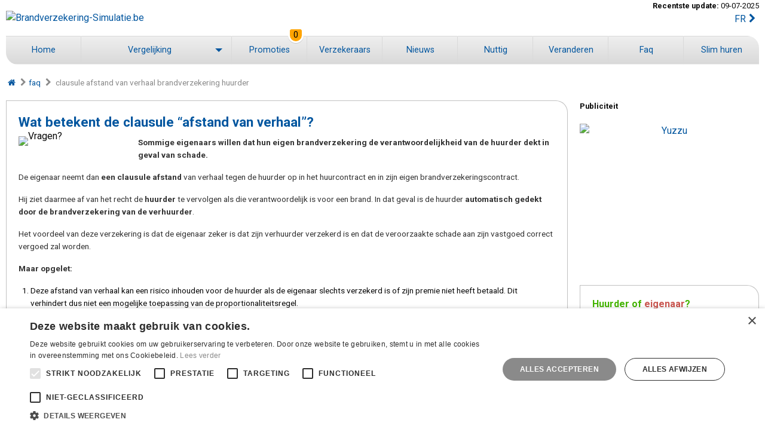

--- FILE ---
content_type: text/html; charset=UTF-8
request_url: https://www.brandverzekering-simulatie.be/faq/clausule-afstand-van-verhaal-brandverzekering-huurder.html
body_size: 9178
content:
<!doctype html>
<html class="no-js" lang="nl">

<head>
	<meta charset="utf-8">
	<meta http-equiv="x-ua-compatible" content="ie=edge">
	<meta name="viewport" content="width=device-width, initial-scale=1.0">
	
	    <meta name="robots" content="index, follow, all">
    
	<link rel="apple-touch-icon" sizes="180x180" href="https://www.brandverzekering-simulatie.be/images/favicons/apple-touch-icon.png?v=2">
	<link rel="icon" type="image/png" sizes="32x32" href="https://www.brandverzekering-simulatie.be/images/favicons/favicon-32x32.png?v=2">
	<link rel="icon" type="image/png" sizes="16x16" href="https://www.brandverzekering-simulatie.be/images/favicons/favicon-16x16.png?v=2">
<!--	<link rel="manifest" href="https://www.brandverzekering-simulatie.be/images/favicons/site.webmanifest">-->
	<link rel="mask-icon" href="https://www.brandverzekering-simulatie.be/images/favicons/safari-pinned-tab.svg" color="#43b400">
	<meta name="msapplication-TileColor" content="#ffffff">
	<meta name="theme-color" content="#ffffff">

	
	<link rel="canonical" href="https://www.brandverzekering-simulatie.be/faq/clausule-afstand-van-verhaal-brandverzekering-huurder.html">
	<link rel="alternate" href="https://www.brandverzekering-simulatie.be/faq/clausule-afstand-van-verhaal-brandverzekering-huurder.html" hreflang="nl-be">
		<link rel="alternate" href="https://www.comparatif-assurance-habitation.be/faq/clause-abandon-de-recours-assurance-incendie-locataire.html" hreflang="fr-be">
	
	
	<link href="https://fonts.googleapis.com/css?family=Roboto:400,700" rel="stylesheet">
	<link rel="stylesheet" href="../css/fontello-min.css">
	<link rel="stylesheet" href="../css/app-min.css">
    <script type="text/javascript" charset="UTF-8" src="//cdn.cookie-script.com/s/61c5f06cb96ba0e39b48acae8754628a.js"></script>

	<meta name="verification" content="8bad04f94e3ce1cb2c1bf2a9ed769533" />
<meta name="678a846e064558b" content="e2f6c6bdc60ac1449001056bc8c40529" />
<meta name="tradetracker-site-verification" content="92a4145466963e93eaefd4453186877c53ce7ef3" /><!-- Balisage JSON-LD généré par l'outil d'aide au balisage de données structurées de Google -->
<script type="application/ld+json">
    {
        "@context": "http://schema.org",
        "@type": "BreadcrumbList",
        "itemListElement": [{
            "@type": "ListItem",
            "position": 1,
            "item": {
                "@id": "https://www.brandverzekering-simulatie.be/",
                "name": "Brandverzekering simulatie",
                "image": "https://www.brandverzekering-simulatie.be/images/logo-assurance-habitation-H87.png"
            }
        }, {
            "@type": "ListItem",
            "position": 2,
            "item": {
                "@id": "https://www.brandverzekering-simulatie.be/tabel/appartement-huurder.html",
                "name": "Vergelijking van 12 verzekeringspremies",
                "image": "https://www.brandverzekering-simulatie.be/images/logo-assurance-habitation-H87.png"
            }
        }, {
            "@type": "ListItem",
            "position": 3,
            "item": {
                "@id": "https://www.brandverzekering-simulatie.be/promoties.html",
                "name": "Promoties",
                "image": "https://www.brandverzekering-simulatie.be/images/logo-assurance-habitation-H87.png"
            }
        }, {
            "@type": "ListItem",
            "position": 4,
            "item": {
                "@id": "https://www.brandverzekering-simulatie.be/simulation/index.html",
                "name": "Simulatie",
                "image": "https://www.brandverzekering-simulatie.be/images/logo-assurance-habitation-H87.png"
            }
        }]
    }
</script><script async src="https://securepubads.g.doubleclick.net/tag/js/gpt.js"></script>


<script>
   window.googletag = window.googletag || {cmd: []};
   googletag.cmd.push(function() {
     googletag.defineSlot('/9088133/Habitation-NL-300-250', [300, 250],
'div-gpt-ad-1597664527008-0').addService(googletag.pubads());
     googletag.defineSlot('/9088133/Habitation-NL-728-90', [728, 90],
'div-gpt-ad-1597664550767-0').addService(googletag.pubads());
     googletag.pubads().enableSingleRequest();
     googletag.enableServices();
   });
</script>

<!--<script>
  (function(i,s,o,g,r,a,m){i['GoogleAnalyticsObject']=r;i[r]=i[r]||function(){
  (i[r].q=i[r].q||[]).push(arguments)},i[r].l=1*new Date();a=s.createElement(o),
  m=s.getElementsByTagName(o)[0];a.async=1;a.src=g;m.parentNode.insertBefore(a,m)
  })(window,document,'script','https://www.google-analytics.com/analytics.js','ga');

  ga('create', 'UA-4476171-24', 'auto');
  ga('send', 'pageview');

</script>-->

<!-- 100% privacy friendly analytics -->
<script async defer src="https://scripts.simpleanalyticscdn.com/latest.js"></script>
<noscript><img src="https://queue.simpleanalyticscdn.com/noscript.gif" alt="" referrerpolicy="no-referrer-when-downgrade" /></noscript>
<script>window.sa_event=window.sa_event||function(){var a=[].slice.call(arguments);window.sa_event.q?window.sa_event.q.push(a):window.sa_event.q=[a]};</script>
<!-- 100% privacy friendly analytics -->


<!-- Google tag (gtag.js) -->
<script async src="https://www.googletagmanager.com/gtag/js?id=G-M8ST7MNYY8"></script>
<script>
  window.dataLayer = window.dataLayer || [];
  function gtag(){dataLayer.push(arguments);}
  gtag('js', new Date());

  gtag('config', 'G-M8ST7MNYY8');
</script>

    <script type='text/javascript'>
        var googletag = googletag || {};
        googletag.cmd = googletag.cmd || [];
        (function () {
            var gads = document.createElement('script');
            gads.async = true;
            gads.type = 'text/javascript';
            var useSSL = 'https:' == document.location.protocol;
            gads.src = (useSSL ? 'https:' : 'http:') + '//www.googletagservices.com/tag/js/gpt.js';
            var node = document.getElementsByTagName('script')[0];
            node.parentNode.insertBefore(gads, node);
        })();
    </script>
	
<title>FAQ: brandverzekering: clausule afstand van verhaal? | Brandverzekering-Simulatie.be</title>
<meta name="Description" content="Sommige eigenaars willen dat hun eigen brandverzekering de verantwoordelijkheid van de huurder dekt in geval van schade">
<meta name="Keywords" content="brandverzekering, woonverzekering">

</head>

<body id="clausule-afstand-van-verhaal-brandverzekering-huurder">

    <div class="off-canvas-wrapper">
        <div class="off-canvas position-left" id="offCanvas" data-off-canvas>

            <ul id="responsive-nav" class="no-bullet vertical menu">
	<li> <a href="/">Home</a> </li>
	<li> <a href="../tabel/appartement-huurder.html">Vergelijking</a>
		<ul class="no-bullet nested vertical menu">
			<li><a href="../tabel/appartement-huurder.html">Huurder appartement: <br>
					prijs verzekering</a></li>
			<li><a href="../tabel/huishuurder.html">Huishuurder: <br>
					prijs verzekering</a></li>
			<li><a href="../tabel/huiseigenaar.html">Huiseigenaar: <br>
					prijs verzekering</a></li>
			<li><a href="../tabel/appartement-eigenaar.html">Eigenaar appartement: <br>
					prijs verzekering</a></li>
			<li><a href="../tabel/cohousing.html">Medehuurders:
				prijs verzekering</a></li>
		</ul>
	</li>
	<li> <a href="../promoties/index.html">Promoties <span>0</span></a> </li>
	<li> <a href="../simulatie/index.html">Verzekeraars</a> </li>
	<li> <a href="../nieuws/index.html">Nieuws</a> </li>
	<li> <a href="../handig/hoe-uw-contract-brandverzekering-gebruiken.html">Nuttig</a> </li>
	<li> <a href="../veranderen/wanneer-en-hoe-uw-verzekeringscontract-opzeggen.html">Veranderen</a> </li>
	<li> <a href="../faq/index.html">Faq</a> </li>
	<li> <a href="../slimme-huurder/index.html">Slim huren</a> </li>
	<li> <a href="../cookies.html">Cookies</a> </li>
	<li> <a href="../sitemap.html">Sitemap</a> </li>
	<li> <a href="../contact.html">Contact</a> </li>
</ul>
        </div>
        <div class="off-canvas-content" data-off-canvas-content>

            <header>
    <div id="topbar">
        <div class="row align-middle align-center">
            <div class="columns">
                <a href="/" id="logo" title="Brandverzekering simulatie in België"><img src="../images/theme/logo_v2.svg" alt="Brandverzekering-Simulatie.be" width="300" height="169"></a>
            </div>
            <div class="columns shrink show-for-small-only">

                <div class="menu button-group hide-for-large align-right">
                    <a href="#" data-toggle="offCanvas"><i class="icon-menu"></i></a>
                    <a href="https://www.comparatif-assurance-habitation.be/faq/clause-abandon-de-recours-assurance-incendie-locataire.html" hreflang="fr" class="button lang secondary">FR</a>
                </div>

            </div>

           <div class="columns hide-for-small-only"></div>
            <div class="columns shrink hide-for-small-only">
               <small><strong>Recentste update:</strong>
                09-07-2025                </small>
                <p class="text-right">
                    <a href="https://www.comparatif-assurance-habitation.be/faq/clause-abandon-de-recours-assurance-incendie-locataire.html" hreflang="fr">FR<i class="icon-right-open"></i></a>
                </p>
            </div>
        </div>
        <div class="row">
            <nav class="columns show-for-medium">
                <ul id="main-nav" class="menu dropdown expanded show-for-large" data-dropdown-menu>

    <li><a href="/" class="button">Home</a></li>


    <li class="is-dropdown-submenu-parent">
        <a href="../tabel/appartement-huurder.html" class="button">Vergelijking</a>
        <ul class="menu">
            <li><a href="../tabel/appartement-huurder.html">Huurder appartement: prijs verzekering</a></li>
            <li><a href="../tabel/huishuurder.html">Huishuurder: prijs verzekering</a></li>
            <li><a href="../tabel/huiseigenaar.html">Huiseigenaar: prijs verzekering</a></li>
            <li><a href="../tabel/appartement-eigenaar.html">Eigenaar appartement: prijs verzekering</a></li>
			<li><a href="../tabel/cohousing.html">Medehuurders: prijs verzekering</a></li>
        </ul>

    </li>

    <li><a href="../promoties/index.html" class="button">Promoties <span>0</span></a></li>

    <li><a href="../simulatie/index.html" class="button">Verzekeraars</a></li>

    <li><a href="../nieuws/index.html" class="button">Nieuws</a></li>

    <li><a href="../handig/hoe-uw-contract-brandverzekering-gebruiken.html" class="button">Nuttig</a></li>

    <li><a href="../veranderen/wanneer-en-hoe-uw-verzekeringscontract-opzeggen.html" class="button">Veranderen</a></li>

    <li><a href="../faq/index.html" class="button">Faq</a></li>

    <li><a href="../slimme-huurder/index.html" class="button">Slim&nbsp;huren</a></li>

</ul>

<div class="menu button-group hide-for-large">
    <a href="#" data-toggle="offCanvas"><i class="icon-menu"></i></a>
    <a href="https://www.comparatif-assurance-habitation.be/faq/clause-abandon-de-recours-assurance-incendie-locataire.html" hreflang="fr" class="button lang secondary">FR</a>
</div>            </nav>

        </div>
    </div>
</header>
            <div id="content">

                <div class="row">

                    <div id="breadcrumb" class="columns large-12 hide-for-small-only">
    <div class="callout">
        <a href="/"><i class="icon-home" aria-hidden="true"></i></a><i class="icon-right-open" aria-hidden="true"></i><a href="/faq/">faq</a> <i class="icon-right-open" aria-hidden="true"></i> clausule afstand van verhaal brandverzekering huurder    </div>
</div>
                    <div id="main-content" class="columns large-9 medium-12 small-12">

                        <div class="callout">
                            <h1>Wat betekent de clausule “afstand van verhaal”?</h1>
                            <img src="../images/content/faq.png" width="180" height="101" alt="Vragen?" class="thumbnail float-left">

                            <p><strong>Sommige eigenaars willen dat hun eigen brandverzekering de verantwoordelijkheid van de huurder dekt in geval van schade.</strong></p>
                            <p>De eigenaar neemt dan <strong>een clausule afstand</strong> van verhaal tegen de huurder op in het huurcontract en in zijn eigen brandverzekeringscontract.</p>

                            <p>Hij ziet daarmee af van het recht de <strong>huurder</strong> te vervolgen als die verantwoordelijk is voor een brand. In dat geval is de huurder <strong>automatisch gedekt door de brandverzekering van de verhuurder</strong>.</p>

                            <p>Het voordeel van deze verzekering is dat de eigenaar zeker is dat zijn verhuurder verzekerd is en dat de veroorzaakte schade aan zijn vastgoed correct vergoed zal worden.</p>

                            <p><strong>Maar opgelet:</strong></p>

                            <ol>
                                <li>Deze afstand van verhaal kan een risico inhouden voor de huurder als de eigenaar slechts verzekerd is of zijn premie niet heeft betaald. Dit verhindert dus niet een mogelijke toepassing van de proportionaliteitsregel.
                                </li>
                                <li>Bovendien dekt deze clausule niet de inboedel van de huurder</li>
                                <li>Verder heeft deze clausule enkel betrekking op de relatie tussen de huurder/bewoner en de eigenaar. Als de schade uitdijt tot de buren, hebben zij het recht zich tot de huurder/bewoner te wenden.</li>
                            </ol>

                            <p><strong>Sluit om dat te vermijden een brandverzekering “inboedel” af.</strong></p>

                            <p>Als de huurder zijn huurdersaansprakelijkheid niet heeft verzekerd (omwille van de clausule afstand van verhaal van zijn eigenaar), kan hij best zijn inboedel verzekeren. Omdat het contract “verzekering inboedel” meteen een dekking “regres van de buren” omvat die hem hiertegen beschermt ongeacht het verzekerde bedrag.</p>

                            <p>Dit is dus noodzakelijk om de geleden schade van uw buren niet te moeten betalen na een brand die in uw woning begon.</p>

                        </div>

                        <div class="callout show-for-large">
                            <h2>Andere veelgestelde vragen</h2>

                                
        <ul class="article-list">
           
                        
                        <li><a href="../faq/brandverzekering-woning-verplicht.html" class="archive-list">Is een brandverzekering verplicht ?</a></li>
                        
                        
                        
                        <li><a href="../faq/brandverzekering-eigenaar-verplicht-of-niet.html">Ik ben eigenaar van een woning. Waarom moet ik een brandverzekering afsluiten ?</a></li>
            
                        
                        
                        
                        <li><a href="../faq/hoe-wordt-de-premie-van-de-brandverzekering-berekend.html">Hoe bepaalt de verzekeraar het bedrag van de premie van de brandverzekering ?</a></li>
                        
                        
            
                        <li><a href="../faq/woning-verzekerd-tegen-baldadigheden-van-betoging.html">Is mijn woning verzekerd tegen baldadigheden van een betoging ?</a></li>
                        
                        
                       
                        
                        
                        
                        
                        
                        <li><a href="../faq/wanneer-opzeggen.html">Ik word eigenaar van een woning, terwijl ik tot hiertoe huurder was: kan ik mijn brandverzekeringscontract opzeggen ?</a></li>
                        
                        
            
        </ul>

                            <a href="../faq/index.html" class="button anim hollow">Alle veelgestelde vragen</a>
                        </div>

                        <div class="callout pub hide-for-small-only"> <small>Publiciteit</small>
                            <!--

<div id='div-gpt-ad-1597664550767-0' style='width: 728px; height: 90px; margin: 0 auto;'>
   <script>
     googletag.cmd.push(function() {
googletag.display('div-gpt-ad-1597664550767-0'); });
   </script>
</div>

-->


<!--<small><strong>Publiciteit</strong></small>-->
<div class="pub">



	<a href="https://www.brandverzekering-simulatie.be/quote/banner-yuzzu-300-250.html" target="_blank" rel="nofollow" onclick="sa_event('Quote_yuzzu_Banner');">
		<img src="https://www.brandverzekering-simulatie.be/images/bannering/yuzzu_728x90_nl.png" alt="Yuzzu" style="width:728px;height:90px;margin:0 auto;">
	</a>
</div>
                        </div>

                    </div>

                    <div id="sidebar" class="columns large-3 medium-12 small-12">
                        <div class="special-margin">
<!--	<small><strong>Publiciteit</strong></small>-->
	
<!--
<div id='div-gpt-ad-1643889623183-0' style='width: 300px; height: 250px; margin: 0 auto;'>
  <script>
    googletag.cmd.push(function() { googletag.display('div-gpt-ad-1643889623183-0'); });
  </script>
</div>
-->


<!--
<div id='div-gpt-ad-1597664527008-0' style='width: 300px; height: 250px; margin: 0 auto;'>
   <script>
     googletag.cmd.push(function() {
googletag.display('div-gpt-ad-1597664527008-0'); });
   </script>
</div>
-->


<!-- PUBS NL -->

<small><strong>Publiciteit</strong></small>
<div class="pub">


	<a href="https://www.brandverzekering-simulatie.be/quote/banner-yuzzu-300-250.html" target="_blank" rel="nofollow" onclick="sa_event('Quote_yuzzu_Banner');">
		<img src="https://www.brandverzekering-simulatie.be/images/bannering/yuzzu_300x250_nl.png" alt="Yuzzu" style="width:300px;height:250px;margin:0 auto;">
	</a>
</div>
</div>


<div class="callout">

	<h2><span class="locataire">Huurder</span> of <span class="proprio">eigenaar</span>?</h2>
	
	<ul id="guide-list" class="no-bullet">
	
		<li><a href="/tabel/huishuurder.html"><img src="/images/theme/maison-locataire.svg" alt="huurder van een huis" width="35" height="20"> Huishuurder</a></li>
		
		<li><a href="/tabel/appartement-huurder.html"><img src="/images/theme/appartement-locataire.svg" alt="huurder van een appartement" width="35" height="20">Appartement huurder</a></li>
		
		<li><a href="/tabel/cohousing.html"><img src="/images/theme/colocation.svg" alt="Medehuurders van een onroerend goed" width="35" height="20"> Cohousing</a></li>
		
		<li><a href="/tabel/huiseigenaar.html"><img src="/images/theme/maison-proprio.svg" alt="huiseigenaar" width="35" height="20"> Huiseigenaar</a></li>
		
		<li><a href="/tabel/appartement-eigenaar.html"><img src="/images/theme/appartement-proprio.svg" alt="eigenaar van een appartement" width="35" height="20">Appartement eigenaar</a></li>
		
	</ul>
	
</div>


<div class="callout red-box">
	<h2 class="proprio">Publiciteiten van brandverzekeringen voor eigenaren van een huis van 4 gevels</h2>
	<table class="hover table-center proprio-tableau" summary="Brandverzekeringen voor eigenaren">
		<caption class="hide">
			Brandverzekeringen voor eigenaren van een huis van 4 gevels
		</caption>
		<thead>
			<tr>
				<th scope="col">Verzekeraars</th>
				<th scope="col">Premie</th>
				<th scope="col"><span>Simulatie</span></th>
			</tr>
		</thead>
		<tbody>

			<tr>
				<td><a href="/simulatie/axa-confort-flex-huis.html"><img src="../images/svg/axa.svg" alt="Axa brandverzekering" width="70" height="39" class="logos"></a></td>
				<td>Doe uw simulatie</td>
				<td><a href="../quote/axa.html" class="button light-blue-btn anim small" target="_blank" rel="nofollow sponsored" onClick="sa_event('Quote-Axa-Top3');" data-open="kbc-modal-sidebar">Offerte</a></td>
			</tr>

			<tr>
				<td><a href="../simulatie/yuzzu-eigenaar-huis.html" title="Yuzzu Verzekeringen"><img src="../images/svg/yuzzu.svg" alt="Yuzzu" class="logos"></a></td>
				<td>401 €</td>
				<td><a href="../quote/yuzzu.html" class="button light-blue-btn anim small" target="_blank" rel="nofollow" onClick="sa_event('Quote-yuzzu-Top3');">Offerte</a></td>
			</tr>
			<tr>
				<td><a href="../simulatie/dvv-eigenaar-huis.html"><img src="../images/svg/dvv-verzekeringen.svg" width="70" height="39" alt="DVV Verzekeringen" class="logos"></a></td>
				<td>Vraag uw offerte</td>
				<td><a href="../quote/dvv-proprietaire.html" class="button light-blue-btn anim small" target="_blank" rel="nofollow sponsored" onClick="sa_event('Quote-DVV-Top3');">Offerte</a></td>
			</tr>

					<tr>
                <td><a href="../simulatie/ethias-eigenaar-huis.html" title="Ethias"><img src="../images/svg/ethias.svg" width="70" height="39" alt="Ethias" class="logos"></a></td>
                <td>459 €</td>
                <td><a href="../quote/ethias-proprietaire.html" class="button light-blue-btn anim small" target="_blank" rel="nofollow sponsored" onClick="sa_event('Quote-Ethias-Top3');">Offerte</a></td>
            </tr>

						<tr>
				<td><a href="../simulatie/baloise-eigenaar-huis.html"><img src="../images/svg/baloise.svg" width="70" height="39" alt="Baloise" class="logos"></a></td>
				<td>710 €</td>
				<td><a href="../quote/baloise.html" class="button light-blue-btn anim small" target="_blank" rel="nofollow sponsored" onClick="sa_event('Quote-Baloise-Top3');">Offerte</a></td>
			</tr>
			
			
				<tr>
                <td><a href="../simulatie/allianz-eigenaar-huis.html" title="Allianz"><img src="../images/svg/allianz.svg" alt="Allianz" class="logos"></a></td>
                <td>790 €</td>
                <td><a href="../quote/allianz.html" class="button light-blue-btn anim small" target="_blank" rel="nofollow" onClick="sa_event('Quote-Allianz-Top3');">Offerte</a></td>
            </tr>
			<tr>
				<td><a href="../simulatie/kbc-eigenaar-huis.html" target="_blank" rel="nofollow sponsored"><img src="../images/svg/kbc.svg" width="70" height="39" alt="KBC" class="logos"></a></td>
				<td>708 €</td>
				<td><a href="../quote/kbc.html" class="button light-blue-btn anim small" target="_blank" rel="nofollow sponsored" onClick="sa_event('Quote-KBC-Top3');">Offerte</a></td>
			</tr>

		</tbody>
	</table>
	<p><strong>Lijst van brandverzekeringen :</strong></p>
	<ul id="company-list" class="no-bullet">
		<li> <a href="../simulatie/ag-top-woning-voor-eigenaars-huis.html">AG</a></li>
		<li> <a href="../simulatie/argenta-eigenaar-huis.html">Argenta</a> </li>
		<li> <a href="../simulatie/allianz-eigenaar-huis.html">Allianz</a> </li>
		<li> <a href="../simulatie/belfius-direct-eigenaar-huis.html">Belfius Direct</a> </li>
		<li> <a href="../simulatie/ethias-eigenaar-huis.html">Ethias</a> </li>
		<li> <a href="../simulatie/kbc-eigenaar-huis.html">KBC</a> </li>
		<li> <a href="../simulatie/ing-home-insurance-voor-eigenaars-huis.html">Ing</a> </li>
		<li> <a href="../simulatie/yuzzu-eigenaar-huis.html">Yuzzu (ex-Touring)</a> </li>
		<li> <a href="../simulatie/axa-confort-flex-huis.html">Axa</a> </li>
		<li> <a href="../simulatie/allianz-eigenaar-huis.html">Allianz</a> </li>
	</ul>
</div>




    <div class="callout show-for-large">
        <h2>Promoties van dit moment</h2>

        <ul id="promos-list" class="no-bullet">

            
        </ul>
        <a href="/promoties/index.html" class="button anim hollow">Ontdek alle promoties</a>
    </div>
    
    <div class="callout show-for-large">
        <h2>Gids voor de slimmer huurder</h2>
        <a href="../slimme-huurder/index.html" class="show-for-large"><img src="/images/content/clef-small.jpg" alt="sleutel van de huurder" width="258" height="145"></a>
        <ul id="guide-list" class="no-bullet">
                                                <li>
                <a href="../slimme-huurder/verplicht-energieprestatiecertificaat.html"><img src="/images/icones/certificat-peb-guide-du-locataire-malin.png" width="35" height="20" alt="Certificat PEB">Het verplichte energieprestatiecertificaat</a>
            </li>
                                                                        <li>
                <a href="../slimme-huurder/mijn-warmwaterfactuur-laten-dalen.html"><img src="/images/icones/baisser-facture-eau-guide-du-locataire-malin.png" width="35" height="20" alt="Hoe kan ik mijn warmwaterfactuur">Hoeveel brengt een graad minder me op?</a>
            </li>
                                                <li>
                <a href="../slimme-huurder/hoeveel-brengt-een-graad-minder-me-op.html"><img src="/images/icones/chauffage-habitation-guide-du-locataire-malin.png" width="35" height="20" alt="Chauffage habitation">Mijn verwarmingsfactuur laten dalen ?</a>
            </li>
                                                <li>
                <a href="../slimme-huurder/wat-doen-bij-een-ongeschikte-woning.html"><img src="/images/icones/logement-insalubre-guide-du-locataire-malin.png" width="35" height="20" alt="Logement insalubre">Onroerende voorheffing: recht op korting?</a>
            </li>
                                                <li>
                <a href="../slimme-huurder/is-mijn-huurcontract-geregistreerd.html"><img src="/images/icones/rompre-contrat-bail-guide-du-locataire-malin.png" width="35" height="20" alt="Rompre contrat de bail"><span>Mijn huurcontract geregistreerd?</span></a>
            </li>
                                </ul>
        <a href="../slimme-huurder/index.html" class="button anim hollow">Zie alle artikelen</a>
    </div>
<div class="cta callout-no-bottom show-for-large">
    <a href="../nieuws/index.html">
        <h2>Goed om te weten</h2>
        <p>Meest recent nieuws</p>
        <span class="button anim hollow">Lees het artikel</span>
    </a>
</div>

<!--<div class="reveal" id="kbc-modal-sidebar" data-reveal>
    <div class="row">
        <div class="columns large-6 medium-6 small-12"></div>
        <div class="columns large-6 medium-6 small-12">
            <h2>Info</h2>
            <p>Na gekozen te hebben tussen "brandverzekering eigenaar", "brandverzekering huurder" en "brandverzekering verhuurder", gaat u naar de pagina KBC Brandverzekering <strong>onderaan, waar u de link naar de gratis simulator</strong> van KBC vindt.</p>
            <a href="../quote/kbc.html" class="button light-blue-btn anim" title="Gratis offerte" rel="sponsored noopener" onclick="ga('send', 'event','clic','sortant','KBC-tableau-Gif');">Ok, ik ga naar de KBC site</a>
        </div>
    </div>
    <button class="close-button" data-close aria-label="Close modal" type="button"> <span aria-hidden="true">&times;</span> </button>
</div>-->                    </div>

                </div>

            </div>

            <div id="global-footer">
	<footer id="yago-footer">
		<div id="footer-inner" class="row">
			<!--	<div class="large-12 medium-12 small-12 columns">
				<p><strong class="intro-footer">Yago, de digitale makelaar die uw verzekeringsbehoeften vereenvoudigt</strong></p>
			</div>-->
			<div class="large-2 medium-2 small-12 columns">
				<img src="../images/content/yago-white.svg" width="100%" height="100%" alt="Yago : uw brandverzekering vergelijken">
			</div>
			<div class="large-10 medium-10 small-12 columns">
				<div class="callout-yago">
					<p><a href="../over-ons.html">Over ons</a> | <a href="../contact.html">Contact</a> | <a href="../cookies.html">Cookies</a> | <a href="../privacybeleid.html">Privacybeleid</a><span class="hide-for-small-only"> | </span><br class="show-for-small-only"><a href="../algemene-voorwaarden.html">Algemene voorwaarden</a> | <a href="../wettelijke-bepalingen.html">Wettelijke bepalingen</a><span class="hide-for-small-only"> | </span><br class="show-for-small-only"><a href="../duurzaamheidsbeleid.html">Duurzaamheidsbeleid</a></p>
					<p>©&nbsp;2026 Brandverzekering-simulatie.be<span class="hide-for-small-only"> | </span><br class="show-for-small-only">Om uw brandverzekering vergelijken in België.<br> Publicatie van <a href="https://www.fsma.be/nl/party/yago" rel="nofollow">verzekeringsmakelaar Yago N.V. erkend door het FSMA&nbsp;:&nbsp;114863</a><br class="show-for-small-only"> (de autoriteit voor financiële diensten en markten)<br>
						Ondernemingsnummer: BE0639.926.420<br>
						Lid van Feprabel<br class="show-for-small-only"> (Federatie van Verzekeringsmakelaars<br class="show-for-small-only"> en Financiële Tussenpersonen van België)<span class="hide-for-small-only">: </span><br class="show-for-small-only"><a href="https://www.makelaarinverzekeringen.be/makelaar/yago" rel="nofollow">makelaar Yago (ex-Seraphin)</a></p>

				</div>
			</div>
		</div>
	</footer>
</div>

</div>
</div>

<script src="../node_modules/jquery/dist/jquery-min.js"></script>
<script src="../node_modules/what-input/dist/what-input-min.js"></script>
<script src="../node_modules/foundation-sites/dist/js/foundation-min.js"></script>
<script src="../js/jquery.datatables.min.js"></script>
<script src="../js/min/app-min.js"></script>


<script type="text/javascript">
  $(document).ready(function() {
    function setActiveLink(clickedLink) {
      $("#sort-box a").removeClass("active"); // Retire la classe active de tous les liens dans #sort-box
      clickedLink.addClass("active");         // Ajoute la classe active au lien cliqué
    }

    $("#sortByName").click(function(e) {
      e.preventDefault();
      setActiveLink($(this)); // Gestion de la classe active

      var container = $("#container-box");
      var elements = container.children("div[data-name]");

      elements.sort(function(a, b) {
        var nameA = $(a).data("name").toUpperCase();
        var nameB = $(b).data("name").toUpperCase();
        return nameA.localeCompare(nameB);
      });

      container.html(elements);
    });

    $("#sortByPrice").click(function(e) {
      e.preventDefault();
      setActiveLink($(this)); // Gestion de la classe active

      var container = $("#container-box");
      var elements = container.children("div[data-price]");

      elements.sort(function(a, b) {
        var priceA = parseFloat($(a).data("price"));
        var priceB = parseFloat($(b).data("price"));
        return priceA - priceB;
      });

      container.html(elements);
    });
  });
</script>


<script type="text/javascript">
	$(document).ready(function() {

		function setActiveLink($link) {
			$("#sort-box.new a").removeClass("active");
			$link.addClass("active");
		}

		function formatPrice(num) {
			if (isNaN(num)) return "";
			let str = (num % 1 === 0 ? num.toFixed(0) : num.toFixed(2).replace(".", ","));
			if (num > 999) str = str.replace(/\B(?=(\d{3})+(?!\d))/g, ".");
			return str + " €";
		}

		let triActif = null;
		let toutComprisActif = false;
		const selectedOptions = new Set();

		function updateOptionsActiveState() {
			const mapping = {
				juridique: "#btn-option-juridique",
				vol: "#btn-option-vol",
				familiale: "#btn-assurance-familiale"
			};
			for (const [key, selector] of Object.entries(mapping)) {
				if (selectedOptions.has(key)) {
					$(selector).addClass("active");
				} else {
					$(selector).removeClass("active");
				}
			}
		}

		function recalcPrices() {
			const OPTIONS = [
				{ key: "juridique", label: "rechtbijstand" },
				{ key: "vol", label: "diefstal" },
				{ key: "familiale", label: "familiale" }
			];

			$("[data-price]").each(function() {
				const $card = $(this);
				const baseStr = String($card.data("price")).replace(",", ".");
				const basePrice = parseFloat(baseStr);

				if (!basePrice) return true;

				let total = basePrice;
				let sommeOptions = 0;

				const $callout = $card.find(".callout.tr-callout").first().length ?
					$card.find(".callout.tr-callout").first() :
					$card;

				OPTIONS.forEach(function(opt) {
					$callout.find(".insurance-item").each(function() {
						const $strong = $(this).find("strong").first();
						if (!$strong.attr("data-original")) {
							const contenu = $strong.html().trim();
							$strong.attr("data-original", contenu);
							if (contenu.toLowerCase() === "inbegrepen" && $strong.hasClass("green")) {
								$strong.attr("data-default-comprise", "1");
							}
						}
					}); 

					const valAttr = $card.data("option-" + opt.key);
					const hasPrice = typeof valAttr !== "undefined" && valAttr !== "";
					const optionSel = selectedOptions.has(opt.key);

					const $items = $callout.find(".insurance-item").filter(function() {
						return $(this).text().toLowerCase().includes(opt.label);
					});

					if (optionSel && hasPrice) {
						const valNum = parseFloat(String(valAttr).replace(",", "."));
						if (!isNaN(valNum)) {
							total += valNum;
							sommeOptions += valNum;
						}

						let dejaComprise = false;
						$items.each(function() {
							const $strong = $(this).find("strong");
							if ($strong.text().toLowerCase().trim() === "inbegrepen" && $strong.hasClass("green")) {
								dejaComprise = true;
								return false;
							}
						});

						if (!dejaComprise) {
							$items.each(function() {
								$(this).find("strong").text("inbegrepen").addClass("green");
							});
						}

					} else {
						$items.each(function() {
							const $strong = $(this).find("strong");
							if (!$strong.attr("data-default-comprise")) {
								$strong.removeClass("green").html($strong.attr("data-original"));
							}
						});
					}
				});

				$card.attr("data-total-price", total);
				const textFormatted = formatPrice(total);
				const ajouterGreenBox = (sommeOptions > 0);

				$callout.find(".price:visible")
					.text(textFormatted)
					.toggleClass("green-box", ajouterGreenBox);

				$callout.find(".show-for-small-only .price")
					.text(textFormatted + " /jaar")
					.toggleClass("green-box", ajouterGreenBox);
			});

			if (triActif === "price") trierParPrix();
			updateOptionsActiveState();
		}

		function trierParNom() {
			const $container = $("#container-box");
			const $elems = $container.children("div[data-name]");
			$elems.sort(function(a, b) {
				const nA = $(a).data("name").toUpperCase();
				const nB = $(b).data("name").toUpperCase();
				return nA.localeCompare(nB);
			});
			$container.html($elems);
			updateOptionsActiveState();
		}

		function trierParPrix() {
			const $container = $("#container-box");
			const $elems = $container.children("div[data-price], div[data-price-estim]");

			const getPrice = el => parseFloat(
				$(el).data("total-price") ??
				$(el).data("price") ??
				$(el).data("price-estim")
			);

			$elems.sort(function(a, b) {
				const pA = getPrice(a);
				const pB = getPrice(b);
				return pA - pB;
			});

			$container.html($elems);
			updateOptionsActiveState();
		}

		function syncToutComprisBtn() {
			const allSel = selectedOptions.has("juridique") &&
				selectedOptions.has("vol") &&
				selectedOptions.has("familiale");

			if (allSel) {
				$("#btn-tout-compris").addClass("active").html("Deze 3 opties verwijderen");
				toutComprisActif = true;
			} else {
				$("#btn-tout-compris").removeClass("active").html("Deze 3 opties toevoegen");
				toutComprisActif = false;
			}
		}

		$(".new #sortByName").on("click", function(e) {
			e.preventDefault();
			setActiveLink($(this));
			triActif = "name";
			trierParNom();
		});

		$(".new #sortByPrice").on("click", function(e) {
			e.preventDefault();
			setActiveLink($(this));
			triActif = "price";
			recalcPrices();
			trierParPrix();
		});

		$("#btn-option-juridique, #btn-option-vol, #btn-assurance-familiale").on("click", function(e) {
			e.preventDefault();
			const $btn = $(this);
			const id = $btn.attr("id");
			let key = null;

			if (id === "btn-option-juridique") key = "juridique";
			if (id === "btn-option-vol") key = "vol";
			if (id === "btn-assurance-familiale") key = "familiale";

			if (!key) return;

			if ($btn.hasClass("active")) {
				$btn.removeClass("active");
				selectedOptions.delete(key);
			} else {
				$btn.addClass("active");
				selectedOptions.add(key);
			}

			syncToutComprisBtn();
			recalcPrices();
		});

		$("#btn-tout-compris").on("click", function(e) {
			e.preventDefault();

			if (!toutComprisActif) {
				selectedOptions.clear();
				selectedOptions.add("juridique");
				selectedOptions.add("vol");
				selectedOptions.add("familiale");

				$("#btn-option-juridique, #btn-option-vol, #btn-assurance-familiale").addClass("active");

				syncToutComprisBtn();
				recalcPrices();
			} else {
				location.reload();
			}
		});

		$(".table-page .tabs-title").on("click", function() {
			location.reload();
		});
	});
</script>

</body>

</html>

--- FILE ---
content_type: text/css
request_url: https://www.brandverzekering-simulatie.be/css/fontello-min.css
body_size: 1230
content:
@font-face{font-family:'fontello';src:url("../fonts/fontello.eot?44775915");src:url("../fonts/fontello.eot?44775915#iefix") format("embedded-opentype"),url("../fonts/fontello.woff2?44775915") format("woff2"),url("../fonts/fontello.woff?44775915") format("woff"),url("../fonts/fontello.ttf?44775915") format("truetype"),url("../fonts/fontello.svg?44775915#fontello") format("svg");font-weight:normal;font-style:normal}[class^="icon-"]:before,[class*=" icon-"]:before{font-family:"fontello";font-style:normal;font-weight:normal;speak:none;display:inline-block;text-decoration:inherit;width:1em;margin-right:.2em;text-align:center;font-variant:normal;text-transform:none;line-height:1em;margin-left:.2em;-webkit-font-smoothing:antialiased;-moz-osx-font-smoothing:grayscale}.icon-down-dir:before{content:'\e800'}.icon-search:before{content:'\e801'}.icon-mail:before{content:'\e802'}.icon-heart:before{content:'\e803'}.icon-heart-empty:before{content:'\e804'}.icon-star:before{content:'\e805'}.icon-star-empty:before{content:'\e806'}.icon-star-half:before{content:'\e807'}.icon-user:before{content:'\e808'}.icon-videocam:before{content:'\e809'}.icon-picture:before{content:'\e80a'}.icon-ok:before{content:'\e80b'}.icon-ok-circled:before{content:'\e80c'}.icon-ok-circled2:before{content:'\e80d'}.icon-cancel:before{content:'\e80e'}.icon-cancel-circled:before{content:'\e80f'}.icon-cancel-circled2:before{content:'\e810'}.icon-plus:before{content:'\e811'}.icon-plus-circled:before{content:'\e812'}.icon-minus:before{content:'\e813'}.icon-minus-circled:before{content:'\e814'}.icon-help-circled:before{content:'\e815'}.icon-info-circled:before{content:'\e816'}.icon-home:before{content:'\e817'}.icon-link:before{content:'\e818'}.icon-attach:before{content:'\e819'}.icon-thumbs-up:before{content:'\e81a'}.icon-thumbs-down:before{content:'\e81b'}.icon-print:before{content:'\e81c'}.icon-comment:before{content:'\e81d'}.icon-attention:before{content:'\e81e'}.icon-attention-circled:before{content:'\e81f'}.icon-location:before{content:'\e820'}.icon-doc:before{content:'\e821'}.icon-phone:before{content:'\e822'}.icon-calendar:before{content:'\e823'}.icon-clock:before{content:'\e824'}.icon-down-circled2:before{content:'\e825'}.icon-up-circled2:before{content:'\e826'}.icon-up-dir:before{content:'\e827'}.icon-left-dir:before{content:'\e828'}.icon-right-dir:before{content:'\e829'}.icon-down-open:before{content:'\e82a'}.icon-left-open:before{content:'\e82b'}.icon-right-open:before{content:'\e82c'}.icon-up-open:before{content:'\e82d'}.icon-down-big:before{content:'\e82e'}.icon-left-big:before{content:'\e82f'}.icon-right-big:before{content:'\e830'}.icon-up-big:before{content:'\e831'}.icon-arrows-cw:before{content:'\e832'}.icon-globe:before{content:'\e833'}.icon-hammer:before{content:'\e834'}.icon-link-ext:before{content:'\f08e'}.icon-phone-squared:before{content:'\f098'}.icon-twitter:before{content:'\f099'}.icon-facebook:before{content:'\f09a'}.icon-left-circled:before{content:'\f0a8'}.icon-right-circled:before{content:'\f0a9'}.icon-up-circled:before{content:'\f0aa'}.icon-down-circled:before{content:'\f0ab'}.icon-menu:before{content:'\f0c9'}.icon-pinterest-circled:before{content:'\f0d2'}.icon-pinterest-squared:before{content:'\f0d3'}.icon-gplus-squared:before{content:'\f0d4'}.icon-gplus:before{content:'\f0d5'}.icon-sort:before{content:'\f0dc'}.icon-sort-down:before{content:'\f0dd'}.icon-sort-up:before{content:'\f0de'}.icon-mail-alt:before{content:'\f0e0'}.icon-linkedin:before{content:'\f0e1'}.icon-comment-empty:before{content:'\f0e5'}.icon-sitemap:before{content:'\f0e8'}.icon-lightbulb:before{content:'\f0eb'}.icon-doc-text:before{content:'\f0f6'}.icon-plus-squared:before{content:'\f0fe'}.icon-angle-double-left:before{content:'\f100'}.icon-angle-double-right:before{content:'\f101'}.icon-angle-double-up:before{content:'\f102'}.icon-angle-double-down:before{content:'\f103'}.icon-angle-left:before{content:'\f104'}.icon-angle-right:before{content:'\f105'}.icon-angle-up:before{content:'\f106'}.icon-angle-down:before{content:'\f107'}.icon-quote-left:before{content:'\f10d'}.icon-quote-right:before{content:'\f10e'}.icon-smile:before{content:'\f118'}.icon-frown:before{content:'\f119'}.icon-meh:before{content:'\f11a'}.icon-star-half-alt:before{content:'\f123'}.icon-direction:before{content:'\f124'}.icon-help:before{content:'\f128'}.icon-info:before{content:'\f129'}.icon-attention-alt:before{content:'\f12a'}.icon-calendar-empty:before{content:'\f133'}.icon-angle-circled-left:before{content:'\f137'}.icon-angle-circled-right:before{content:'\f138'}.icon-angle-circled-up:before{content:'\f139'}.icon-angle-circled-down:before{content:'\f13a'}.icon-minus-squared:before{content:'\f146'}.icon-minus-squared-alt:before{content:'\f147'}.icon-ok-squared:before{content:'\f14a'}.icon-link-ext-alt:before{content:'\f14c'}.icon-compass:before{content:'\f14e'}.icon-euro:before{content:'\f153'}.icon-doc-inv:before{content:'\f15b'}.icon-doc-text-inv:before{content:'\f15c'}.icon-sort-name-up:before{content:'\f15d'}.icon-sort-name-down:before{content:'\f15e'}.icon-sort-alt-up:before{content:'\f160'}.icon-sort-alt-down:before{content:'\f161'}.icon-sort-number-up:before{content:'\f162'}.icon-sort-number-down:before{content:'\f163'}.icon-thumbs-up-alt:before{content:'\f164'}.icon-thumbs-down-alt:before{content:'\f165'}.icon-youtube-squared:before{content:'\f166'}.icon-youtube:before{content:'\f167'}.icon-youtube-play:before{content:'\f16a'}.icon-down:before{content:'\f175'}.icon-up:before{content:'\f176'}.icon-left:before{content:'\f177'}.icon-right:before{content:'\f178'}.icon-skype:before{content:'\f17e'}.icon-right-circled2:before{content:'\f18e'}.icon-left-circled2:before{content:'\f190'}.icon-plus-squared-alt:before{content:'\f196'}.icon-mail-squared:before{content:'\f199'}.icon-google:before{content:'\f1a0'}.icon-fax:before{content:'\f1ac'}.icon-building-filled:before{content:'\f1ad'}.icon-file-pdf:before{content:'\f1c1'}.icon-lifebuoy:before{content:'\f1cd'}.icon-share:before{content:'\f1e0'}.icon-share-squared:before{content:'\f1e1'}.icon-at:before{content:'\f1fa'}.icon-user-secret:before{content:'\f21b'}.icon-facebook-official:before{content:'\f230'}.icon-pinterest:before{content:'\f231'}.icon-twitter-squared:before{content:'\f304'}.icon-facebook-squared:before{content:'\f308'}.icon-linkedin-squared:before{content:'\f30c'}


--- FILE ---
content_type: text/css
request_url: https://www.brandverzekering-simulatie.be/css/app-min.css
body_size: 25150
content:
@charset "UTF-8";.sans-compte{margin-top:.5rem;line-height:normal;display:inline-block;font-weight:700;padding:1rem;border-radius:0 5px 0 5px;margin-bottom:1rem;padding:0 5px 0 40px;color:#fff;background:#c30045;position:relative}.sans-compte:after{content:'';display:block;position:absolute;width:33px;height:33px;top:-6px;left:5px;background:url(/images/svg/v.svg) no-repeat 0 0;background-size:contain;transform:rotate(-15deg)}.sans-compte.ing{background:#ff6200}.sans-compte.ing:after{background:url(/images/svg/v2.svg) no-repeat 0 0}@media print,screen and (min-width: 40em){.reveal,.reveal.tiny,.reveal.small,.reveal.large{right:auto;left:auto;margin:0 auto}}#content table th .button-group,#content table td .button-group.up-margin{margin-top:.5rem!important}#content table.table-center td.align-left-desktop{text-align:left}.slide-in-down.mui-enter{transition-duration:500ms;transition-timing-function:linear;transform:translateY(-100%);transition-property:transform,opacity;backface-visibility:hidden}.slide-in-down.mui-enter.mui-enter-active{transform:translateY(0)}.slide-in-left.mui-enter{transition-duration:500ms;transition-timing-function:linear;transform:translateX(-100%);transition-property:transform,opacity;backface-visibility:hidden}.slide-in-left.mui-enter.mui-enter-active{transform:translateX(0)}.slide-in-up.mui-enter{transition-duration:500ms;transition-timing-function:linear;transform:translateY(100%);transition-property:transform,opacity;backface-visibility:hidden}.slide-in-up.mui-enter.mui-enter-active{transform:translateY(0)}.slide-in-right.mui-enter{transition-duration:500ms;transition-timing-function:linear;transform:translateX(100%);transition-property:transform,opacity;backface-visibility:hidden}.slide-in-right.mui-enter.mui-enter-active{transform:translateX(0)}.slide-out-down.mui-leave{transition-duration:500ms;transition-timing-function:linear;transform:translateY(0);transition-property:transform,opacity;backface-visibility:hidden}.slide-out-down.mui-leave.mui-leave-active{transform:translateY(100%)}.slide-out-right.mui-leave{transition-duration:500ms;transition-timing-function:linear;transform:translateX(0);transition-property:transform,opacity;backface-visibility:hidden}.slide-out-right.mui-leave.mui-leave-active{transform:translateX(100%)}.slide-out-up.mui-leave{transition-duration:500ms;transition-timing-function:linear;transform:translateY(0);transition-property:transform,opacity;backface-visibility:hidden}.slide-out-up.mui-leave.mui-leave-active{transform:translateY(-100%)}.slide-out-left.mui-leave{transition-duration:500ms;transition-timing-function:linear;transform:translateX(0);transition-property:transform,opacity;backface-visibility:hidden}.slide-out-left.mui-leave.mui-leave-active{transform:translateX(-100%)}.fade-in.mui-enter{transition-duration:500ms;transition-timing-function:linear;opacity:0;transition-property:opacity}.fade-in.mui-enter.mui-enter-active{opacity:1}.fade-out.mui-leave{transition-duration:500ms;transition-timing-function:linear;opacity:1;transition-property:opacity}.fade-out.mui-leave.mui-leave-active{opacity:0}.hinge-in-from-top.mui-enter{transition-duration:500ms;transition-timing-function:linear;transform:perspective(2000px) rotateX(-90deg);transform-origin:top;transition-property:transform,opacity;opacity:0}.hinge-in-from-top.mui-enter.mui-enter-active{transform:perspective(2000px) rotate(0deg);opacity:1}.hinge-in-from-right.mui-enter{transition-duration:500ms;transition-timing-function:linear;transform:perspective(2000px) rotateY(-90deg);transform-origin:right;transition-property:transform,opacity;opacity:0}.hinge-in-from-right.mui-enter.mui-enter-active{transform:perspective(2000px) rotate(0deg);opacity:1}.hinge-in-from-bottom.mui-enter{transition-duration:500ms;transition-timing-function:linear;transform:perspective(2000px) rotateX(90deg);transform-origin:bottom;transition-property:transform,opacity;opacity:0}.hinge-in-from-bottom.mui-enter.mui-enter-active{transform:perspective(2000px) rotate(0deg);opacity:1}.hinge-in-from-left.mui-enter{transition-duration:500ms;transition-timing-function:linear;transform:perspective(2000px) rotateY(90deg);transform-origin:left;transition-property:transform,opacity;opacity:0}.hinge-in-from-left.mui-enter.mui-enter-active{transform:perspective(2000px) rotate(0deg);opacity:1}.hinge-in-from-middle-x.mui-enter{transition-duration:500ms;transition-timing-function:linear;transform:perspective(2000px) rotateX(-90deg);transform-origin:center;transition-property:transform,opacity;opacity:0}.hinge-in-from-middle-x.mui-enter.mui-enter-active{transform:perspective(2000px) rotate(0deg);opacity:1}.hinge-in-from-middle-y.mui-enter{transition-duration:500ms;transition-timing-function:linear;transform:perspective(2000px) rotateY(-90deg);transform-origin:center;transition-property:transform,opacity;opacity:0}.hinge-in-from-middle-y.mui-enter.mui-enter-active{transform:perspective(2000px) rotate(0deg);opacity:1}.hinge-out-from-top.mui-leave{transition-duration:500ms;transition-timing-function:linear;transform:perspective(2000px) rotate(0deg);transform-origin:top;transition-property:transform,opacity;opacity:1}.hinge-out-from-top.mui-leave.mui-leave-active{transform:perspective(2000px) rotateX(-90deg);opacity:0}.hinge-out-from-right.mui-leave{transition-duration:500ms;transition-timing-function:linear;transform:perspective(2000px) rotate(0deg);transform-origin:right;transition-property:transform,opacity;opacity:1}.hinge-out-from-right.mui-leave.mui-leave-active{transform:perspective(2000px) rotateY(-90deg);opacity:0}.hinge-out-from-bottom.mui-leave{transition-duration:500ms;transition-timing-function:linear;transform:perspective(2000px) rotate(0deg);transform-origin:bottom;transition-property:transform,opacity;opacity:1}.hinge-out-from-bottom.mui-leave.mui-leave-active{transform:perspective(2000px) rotateX(90deg);opacity:0}.hinge-out-from-left.mui-leave{transition-duration:500ms;transition-timing-function:linear;transform:perspective(2000px) rotate(0deg);transform-origin:left;transition-property:transform,opacity;opacity:1}.hinge-out-from-left.mui-leave.mui-leave-active{transform:perspective(2000px) rotateY(90deg);opacity:0}.hinge-out-from-middle-x.mui-leave{transition-duration:500ms;transition-timing-function:linear;transform:perspective(2000px) rotate(0deg);transform-origin:center;transition-property:transform,opacity;opacity:1}.hinge-out-from-middle-x.mui-leave.mui-leave-active{transform:perspective(2000px) rotateX(-90deg);opacity:0}.hinge-out-from-middle-y.mui-leave{transition-duration:500ms;transition-timing-function:linear;transform:perspective(2000px) rotate(0deg);transform-origin:center;transition-property:transform,opacity;opacity:1}.hinge-out-from-middle-y.mui-leave.mui-leave-active{transform:perspective(2000px) rotateY(-90deg);opacity:0}.scale-in-up.mui-enter{transition-duration:500ms;transition-timing-function:linear;transform:scale(0.5);transition-property:transform,opacity;opacity:0}.scale-in-up.mui-enter.mui-enter-active{transform:scale(1);opacity:1}.scale-in-down.mui-enter{transition-duration:500ms;transition-timing-function:linear;transform:scale(1.5);transition-property:transform,opacity;opacity:0}.scale-in-down.mui-enter.mui-enter-active{transform:scale(1);opacity:1}.scale-out-up.mui-leave{transition-duration:500ms;transition-timing-function:linear;transform:scale(1);transition-property:transform,opacity;opacity:1}.scale-out-up.mui-leave.mui-leave-active{transform:scale(1.5);opacity:0}.scale-out-down.mui-leave{transition-duration:500ms;transition-timing-function:linear;transform:scale(1);transition-property:transform,opacity;opacity:1}.scale-out-down.mui-leave.mui-leave-active{transform:scale(0.5);opacity:0}.spin-in.mui-enter{transition-duration:500ms;transition-timing-function:linear;transform:rotate(-0.75turn);transition-property:transform,opacity;opacity:0}.spin-in.mui-enter.mui-enter-active{transform:rotate(0);opacity:1}.spin-out.mui-leave{transition-duration:500ms;transition-timing-function:linear;transform:rotate(0);transition-property:transform,opacity;opacity:1}.spin-out.mui-leave.mui-leave-active{transform:rotate(0.75turn);opacity:0}.spin-in-ccw.mui-enter{transition-duration:500ms;transition-timing-function:linear;transform:rotate(0.75turn);transition-property:transform,opacity;opacity:0}.spin-in-ccw.mui-enter.mui-enter-active{transform:rotate(0);opacity:1}.spin-out-ccw.mui-leave{transition-duration:500ms;transition-timing-function:linear;transform:rotate(0);transition-property:transform,opacity;opacity:1}.spin-out-ccw.mui-leave.mui-leave-active{transform:rotate(-0.75turn);opacity:0}a.center-img .thumbnail,#content figure.centering{margin:0 auto 1.25rem;display:block;float:none}.bg{background:url(/images/content/children.jpg);background-attachment:scroll;background-size:cover;background-position:center;margin:0;padding-top:1rem}.bg .button{border-radius:0 20px 0 20px}.bg .button:hover{border-radius:20px;transition:all .25s ease-out}article,aside,footer,header,nav,section{display:block}h1{font-size:2em;margin:.67em 0}figcaption,figure{display:block}main{display:block}a:active,a:hover{outline-width:0}abbr[title]{border-bottom:none;text-decoration:underline;text-decoration:underline dotted}b,strong{font-weight:bolder}code,kbd,samp{font-family:monospace,monospace;font-size:1em}dfn{font-style:italic}mark{background-color:#ff0;color:#000}sub,sup{font-size:75%;line-height:0;position:relative;vertical-align:baseline}sub{bottom:-.25em}sup{top:-.5em}audio,video{display:inline-block}audio:not([controls]){display:none;height:0}svg:not(:root){overflow:hidden}button,select{text-transform:none}button,html [type="button"],[type="reset"],[type="submit"]{-webkit-appearance:button}button,[type="button"],[type="reset"],[type="submit"]{}button::-moz-focus-inner,[type="button"]::-moz-focus-inner,[type="reset"]::-moz-focus-inner,[type="submit"]::-moz-focus-inner{border-style:none;padding:0}button:-moz-focusring,[type="button"]:-moz-focusring,[type="reset"]:-moz-focusring,[type="submit"]:-moz-focusring{outline:1px dotted ButtonText}input{overflow:visible}[type="checkbox"],[type="radio"]{box-sizing:border-box;padding:0}[type="number"]::-webkit-inner-spin-button,[type="number"]::-webkit-outer-spin-button{height:auto}[type="search"]{-webkit-appearance:textfield;outline-offset:-2px}[type="search"]::-webkit-search-cancel-button,[type="search"]::-webkit-search-decoration{-webkit-appearance:none}::-webkit-file-upload-button{-webkit-appearance:button;font:inherit}fieldset{border:1px solid silver;margin:0 2px;padding:.35em .625em .75em}progress{display:inline-block;vertical-align:baseline}details{display:block}summary{display:list-item}menu{display:block}canvas{display:inline-block}template{display:none}[hidden]{display:none}.foundation-mq{font-family:"small=0em&medium=40em&large=64em&xlarge=75em&xxlarge=90em"}html{font-family:sans-serif;line-height:1.15;-ms-text-size-adjust:100%;-webkit-text-size-adjust:100%;box-sizing:border-box;font-size:100%}*,::before,::after{box-sizing:inherit}.ribbon-box{position:relative}.ribbon-box:before{position:absolute;display:block;content:'Verplicht';top:10px;left:0;font-size:8px;text-transform:uppercase;font-weight:700;background:#FFF;color:red;padding:5px;border-radius:0 10px 0 10px;border:1px solid red}body{margin:0;padding:0;background:#fff;font-family:"Roboto",Helvetica,Arial,sans-serif;font-weight:400;line-height:1.5;color:#0a0a0a;-webkit-font-smoothing:antialiased;-moz-osx-font-smoothing:grayscale}img{border-style:none;display:inline-block;vertical-align:middle;max-width:100%;height:auto;-ms-interpolation-mode:bicubic}.map_canvas img,.map_canvas embed,.map_canvas object,.mqa-display img,.mqa-display embed,.mqa-display object{max-width:none!important}button{overflow:visible;padding:0;appearance:none;border:0;border-radius:20px;background:transparent;line-height:1}[data-whatinput='mouse'] button{outline:0}pre{font-family:monospace,monospace;font-size:1em;overflow:auto}button,input,optgroup,select,textarea{font-size:100%;line-height:1.15;margin:0;font-family:inherit}.is-visible{display:block!important}.is-hidden{display:none!important}.row{max-width:80rem;margin-right:auto;margin-left:auto;display:flex;flex-flow:row wrap}.panel-2{background:rgba(2,86,159,.50);padding:1.25rem 0 0}.panel-2 img{height:25px}.panel-2 .callout img{height:100px;margin:0 auto 20px;display:block}.panel-2 .cards{margin:0 auto 1.25rem;width:216px}table .cards{width:100%}table .cards img{margin:.5rem 3px 0;height:25px}.panel-2 h2{color:#02569f;text-align:center}.panel-2 h3{color:#fff;text-align:center;margin-bottom:1.25rem}.panel-2 .callout{background:none;border:1px solid #fff}.panel-2 p{text-align:center;color:#fff}.panel-3{background:#e6e6e6;padding:1.25rem 0 0}.panel-3 img{width:100px;margin:0 auto 20px;display:block}.panel-3 p{text-align:center}.panel-3 h2{text-align:center;color:#8a8a8a}.panel-4{background:#efefef;padding:1.25rem 0 0;margin-bottom:1.25rem}.panel-4 h2{color:#02569f}.panel-4 .large-2 p{text-align:center}.panel-4 img{width:92px;margin:0 auto 20px;display:block}.row .row{margin-right:-.625rem;margin-left:-.625rem}@media print,screen and (min-width: 40em){.row .row{margin-right:-.625rem;margin-left:-.625rem}}@media print,screen and (min-width: 64em){.row .row{margin-right:-.625rem;margin-left:-.625rem}}.row .row.collapse{margin-right:0;margin-left:0}.row.expanded{max-width:none}.row.expanded .row{margin-right:auto;margin-left:auto}.row:not(.expanded) .row{max-width:none}.row.collapse > .column,.row.collapse > .columns{padding-right:0;padding-left:0}.row.is-collapse-child,.row.collapse > .column > .row,.row.collapse > .columns > .row{margin-right:0;margin-left:0}.column,.columns{flex:1 1 0;padding-right:.625rem;padding-left:.625rem;min-width:0}@media print,screen and (min-width: 40em){.column,.columns{padding-right:.625rem;padding-left:.625rem}}.column.row.row,.row.row.columns{float:none;display:block}.row .column.row.row,.row .row.row.columns{margin-right:0;margin-left:0;padding-right:0;padding-left:0}.small-1{flex:0 0 8.3333333333%;max-width:8.3333333333%}.small-offset-0{margin-left:0}.small-2{flex:0 0 16.6666666667%;max-width:16.6666666667%}.small-offset-1{margin-left:8.3333333333%}.small-3{flex:0 0 25%;max-width:25%}.small-offset-2{margin-left:16.6666666667%}.small-4{flex:0 0 33.3333333333%;max-width:33.3333333333%}.small-offset-3{margin-left:25%}.small-5{flex:0 0 41.6666666667%;max-width:41.6666666667%}.small-offset-4{margin-left:33.3333333333%}.small-6{flex:0 0 50%;max-width:50%}.small-offset-5{margin-left:41.6666666667%}.small-7{flex:0 0 58.3333333333%;max-width:58.3333333333%}.small-offset-6{margin-left:50%}.small-8{flex:0 0 66.6666666667%;max-width:66.6666666667%}.small-offset-7{margin-left:58.3333333333%}.small-9{flex:0 0 75%;max-width:75%}.small-offset-8{margin-left:66.6666666667%}.small-10{flex:0 0 83.3333333333%;max-width:83.3333333333%}.small-offset-9{margin-left:75%}.small-11{flex:0 0 91.6666666667%;max-width:91.6666666667%}.small-offset-10{margin-left:83.3333333333%}.small-12{flex:0 0 100%;max-width:100%}.small-offset-11{margin-left:91.6666666667%}.small-up-1{flex-wrap:wrap}.small-up-1 > .column,.small-up-1 > .columns{flex:0 0 100%;max-width:100%}.small-up-2{flex-wrap:wrap}.small-up-2 > .column,.small-up-2 > .columns{flex:0 0 50%;max-width:50%}.small-up-3{flex-wrap:wrap}.small-up-3 > .column,.small-up-3 > .columns{flex:0 0 33.3333333333%;max-width:33.3333333333%}.small-up-4{flex-wrap:wrap}.small-up-4 > .column,.small-up-4 > .columns{flex:0 0 25%;max-width:25%}.small-up-5{flex-wrap:wrap}.small-up-5 > .column,.small-up-5 > .columns{flex:0 0 20%;max-width:20%}.small-up-6{flex-wrap:wrap}.small-up-6 > .column,.small-up-6 > .columns{flex:0 0 16.6666666667%;max-width:16.6666666667%}.small-up-7{flex-wrap:wrap}.small-up-7 > .column,.small-up-7 > .columns{flex:0 0 14.2857142857%;max-width:14.2857142857%}.small-up-8{flex-wrap:wrap}.small-up-8 > .column,.small-up-8 > .columns{flex:0 0 12.5%;max-width:12.5%}.small-collapse > .column,.small-collapse > .columns{padding-right:0;padding-left:0}.small-uncollapse > .column,.small-uncollapse > .columns{padding-right:.625rem;padding-left:.625rem}@media print,screen and (min-width: 40em){.medium-1{flex:0 0 8.3333333333%;max-width:8.3333333333%}.medium-offset-0{margin-left:0}.medium-2{flex:0 0 16.6666666667%;max-width:16.6666666667%}.medium-offset-1{margin-left:8.3333333333%}.medium-3{flex:0 0 25%;max-width:25%}.medium-offset-2{margin-left:16.6666666667%}.medium-4{flex:0 0 33.3333333333%;max-width:33.3333333333%}.medium-offset-3{margin-left:25%}.medium-5{flex:0 0 41.6666666667%;max-width:41.6666666667%}.medium-offset-4{margin-left:33.3333333333%}.medium-6{flex:0 0 50%;max-width:50%}.medium-offset-5{margin-left:41.6666666667%}.medium-7{flex:0 0 58.3333333333%;max-width:58.3333333333%}.medium-offset-6{margin-left:50%}.medium-8{flex:0 0 66.6666666667%;max-width:66.6666666667%}.medium-offset-7{margin-left:58.3333333333%}.medium-9{flex:0 0 75%;max-width:75%}.medium-offset-8{margin-left:66.6666666667%}.medium-10{flex:0 0 83.3333333333%;max-width:83.3333333333%}.medium-offset-9{margin-left:75%}.medium-11{flex:0 0 91.6666666667%;max-width:91.6666666667%}.medium-offset-10{margin-left:83.3333333333%}.medium-12{flex:0 0 100%;max-width:100%}.medium-offset-11{margin-left:91.6666666667%}.medium-up-1{flex-wrap:wrap}.medium-up-1 > .column,.medium-up-1 > .columns{flex:0 0 100%;max-width:100%}.medium-up-2{flex-wrap:wrap}.medium-up-2 > .column,.medium-up-2 > .columns{flex:0 0 50%;max-width:50%}.medium-up-3{flex-wrap:wrap}.medium-up-3 > .column,.medium-up-3 > .columns{flex:0 0 33.3333333333%;max-width:33.3333333333%}.medium-up-4{flex-wrap:wrap}.medium-up-4 > .column,.medium-up-4 > .columns{flex:0 0 25%;max-width:25%}.medium-up-5{flex-wrap:wrap}.medium-up-5 > .column,.medium-up-5 > .columns{flex:0 0 20%;max-width:20%}.medium-up-6{flex-wrap:wrap}.medium-up-6 > .column,.medium-up-6 > .columns{flex:0 0 16.6666666667%;max-width:16.6666666667%}.medium-up-7{flex-wrap:wrap}.medium-up-7 > .column,.medium-up-7 > .columns{flex:0 0 14.2857142857%;max-width:14.2857142857%}.medium-up-8{flex-wrap:wrap}.medium-up-8 > .column,.medium-up-8 > .columns{flex:0 0 12.5%;max-width:12.5%}}@media print,screen and (min-width: 40em) and (min-width: 40em){.medium-expand{flex:1 1 0}}.row.medium-unstack > .column,.row.medium-unstack > .columns{flex:0 0 100%}@media print,screen and (min-width: 40em){.row.medium-unstack > .column,.row.medium-unstack > .columns{flex:1 1 0}}@media print,screen and (min-width: 40em){.medium-collapse > .column,.medium-collapse > .columns{padding-right:0;padding-left:0}.medium-uncollapse > .column,.medium-uncollapse > .columns{padding-right:.625rem;padding-left:.625rem}}@media print,screen and (min-width: 64em){.large-1{flex:0 0 8.3333333333%;max-width:8.3333333333%}.large-offset-0{margin-left:0}.large-2{flex:0 0 16.6666666667%;max-width:16.6666666667%}.large-offset-1{margin-left:8.3333333333%}.large-3{flex:0 0 25%;max-width:25%}.large-offset-2{margin-left:16.6666666667%}.large-4{flex:0 0 33.3333333333%;max-width:33.3333333333%}.large-offset-3{margin-left:25%}.large-5{flex:0 0 41.6666666667%;max-width:41.6666666667%}.large-offset-4{margin-left:33.3333333333%}.large-6{flex:0 0 50%;max-width:50%}.large-offset-5{margin-left:41.6666666667%}.large-7{flex:0 0 58.3333333333%;max-width:58.3333333333%}.large-offset-6{margin-left:50%}.large-8{flex:0 0 66.6666666667%;max-width:66.6666666667%}.large-offset-7{margin-left:58.3333333333%}.large-9{flex:0 0 75%;max-width:75%}.large-offset-8{margin-left:66.6666666667%}.large-10{flex:0 0 83.3333333333%;max-width:83.3333333333%}.large-offset-9{margin-left:75%}.large-11{flex:0 0 91.6666666667%;max-width:91.6666666667%}.large-offset-10{margin-left:83.3333333333%}.large-12{flex:0 0 100%;max-width:100%}.large-offset-11{margin-left:91.6666666667%}.large-up-1{flex-wrap:wrap}.large-up-1 > .column,.large-up-1 > .columns{flex:0 0 100%;max-width:100%}.large-up-2{flex-wrap:wrap}.large-up-2 > .column,.large-up-2 > .columns{flex:0 0 50%;max-width:50%}.large-up-3{flex-wrap:wrap}.large-up-3 > .column,.large-up-3 > .columns{flex:0 0 33.3333333333%;max-width:33.3333333333%}.large-up-4{flex-wrap:wrap}.large-up-4 > .column,.large-up-4 > .columns{flex:0 0 25%;max-width:25%}.large-up-5{flex-wrap:wrap}.large-up-5 > .column,.large-up-5 > .columns{flex:0 0 20%;max-width:20%}.large-up-6{flex-wrap:wrap}.large-up-6 > .column,.large-up-6 > .columns{flex:0 0 16.6666666667%;max-width:16.6666666667%}.large-up-7{flex-wrap:wrap}.large-up-7 > .column,.large-up-7 > .columns{flex:0 0 14.2857142857%;max-width:14.2857142857%}.large-up-8{flex-wrap:wrap}.large-up-8 > .column,.large-up-8 > .columns{flex:0 0 12.5%;max-width:12.5%}}@media print,screen and (min-width: 64em) and (min-width: 64em){.large-expand{flex:1 1 0}}.row.large-unstack > .column,.row.large-unstack > .columns{flex:0 0 100%}@media print,screen and (min-width: 64em){.row.large-unstack > .column,.row.large-unstack > .columns{flex:1 1 0}}@media print,screen and (min-width: 64em){.large-collapse > .column,.large-collapse > .columns{padding-right:0;padding-left:0}.large-uncollapse > .column,.large-uncollapse > .columns{padding-right:.625rem;padding-left:.625rem}}.shrink,.large-shrink{flex:0 0 auto;max-width:100%}.column-block{margin-bottom:1.25rem}.column-block > :last-child{margin-bottom:0}@media print,screen and (min-width: 40em){.column-block{margin-bottom:1.25rem}.column-block > :last-child{margin-bottom:0}}.grid-container{padding-right:.625rem;padding-left:.625rem;max-width:75rem;margin:0 auto}@media print,screen and (min-width: 40em){.grid-container{padding-right:.625rem;padding-left:.625rem}}.grid-container.fluid{padding-right:.625rem;padding-left:.625rem;max-width:100%;margin:0 auto}@media print,screen and (min-width: 40em){.grid-container.fluid{padding-right:.625rem;padding-left:.625rem}}.grid-container.full{padding-right:0;padding-left:0;max-width:100%;margin:0 auto}.grid-x{display:flex;flex-flow:row wrap}.cell{flex:0 0 auto;min-height:0;min-width:0;width:100%}.cell.auto{flex:1 1 0}.cell.shrink{flex:0 0 auto}.grid-x > .auto{width:auto}.grid-x > .shrink{width:auto}.grid-x > .small-shrink,.grid-x > .small-full,.grid-x > .small-1,.grid-x > .small-2,.grid-x > .small-3,.grid-x > .small-4,.grid-x > .small-5,.grid-x > .small-6,.grid-x > .small-7,.grid-x > .small-8,.grid-x > .small-9,.grid-x > .small-10,.grid-x > .small-11,.grid-x > .small-12{flex-basis:auto}@media print,screen and (min-width: 40em){.grid-x > .medium-shrink,.grid-x > .medium-full,.grid-x > .medium-1,.grid-x > .medium-2,.grid-x > .medium-3,.grid-x > .medium-4,.grid-x > .medium-5,.grid-x > .medium-6,.grid-x > .medium-7,.grid-x > .medium-8,.grid-x > .medium-9,.grid-x > .medium-10,.grid-x > .medium-11,.grid-x > .medium-12{flex-basis:auto}}@media print,screen and (min-width: 64em){.grid-x > .large-shrink,.grid-x > .large-full,.grid-x > .large-1,.grid-x > .large-2,.grid-x > .large-3,.grid-x > .large-4,.grid-x > .large-5,.grid-x > .large-6,.grid-x > .large-7,.grid-x > .large-8,.grid-x > .large-9,.grid-x > .large-10,.grid-x > .large-11,.grid-x > .large-12{flex-basis:auto}}.grid-x > .small-1{width:8.3333333333%}.grid-x > .small-2{width:16.6666666667%}.grid-x > .small-3{width:25%}.grid-x > .small-4{width:33.3333333333%}.grid-x > .small-5{width:41.6666666667%}.grid-x > .small-6{width:50%}.grid-x > .small-7{width:58.3333333333%}.grid-x > .small-8{width:66.6666666667%}.grid-x > .small-9{width:75%}.grid-x > .small-10{width:83.3333333333%}.grid-x > .small-11{width:91.6666666667%}.grid-x > .small-12{width:100%}@media print,screen and (min-width: 40em){.grid-x > .medium-auto{flex:1 1 0;width:auto}.grid-x > .medium-shrink{flex:0 0 auto;width:auto}.grid-x > .medium-1{width:8.3333333333%}.grid-x > .medium-2{width:16.6666666667%}.grid-x > .medium-3{width:25%}.grid-x > .medium-4{width:33.3333333333%}.grid-x > .medium-5{width:41.6666666667%}.grid-x > .medium-6{width:50%}.grid-x > .medium-7{width:58.3333333333%}.grid-x > .medium-8{width:66.6666666667%}.grid-x > .medium-9{width:75%}.grid-x > .medium-10{width:83.3333333333%}.grid-x > .medium-11{width:91.6666666667%}.grid-x > .medium-12{width:100%}}@media print,screen and (min-width: 64em){.grid-x > .large-auto{flex:1 1 0;width:auto}.grid-x > .large-shrink{flex:0 0 auto;width:auto}.grid-x > .large-1{width:8.3333333333%}.grid-x > .large-2{width:16.6666666667%}.grid-x > .large-3{width:25%}.grid-x > .large-4{width:33.3333333333%}.grid-x > .large-5{width:41.6666666667%}.grid-x > .large-6{width:50%}.grid-x > .large-7{width:58.3333333333%}.grid-x > .large-8{width:66.6666666667%}.grid-x > .large-9{width:75%}.grid-x > .large-10{width:83.3333333333%}.grid-x > .large-11{width:91.6666666667%}.grid-x > .large-12{width:100%}}.grid-margin-x:not(.grid-x) > .cell{width:auto}.grid-margin-y:not(.grid-y) > .cell{height:auto}.grid-margin-x{margin-left:-.625rem;margin-right:-.625rem}@media print,screen and (min-width: 40em){.grid-margin-x{margin-left:-.625rem;margin-right:-.625rem}}.grid-margin-x > .cell{width:calc(100% - 1.25rem);margin-left:.625rem;margin-right:.625rem}@media print,screen and (min-width: 40em){.grid-margin-x > .cell{width:calc(100% - 1.25rem);margin-left:.625rem;margin-right:.625rem}}.grid-margin-x > .auto{width:auto}.grid-margin-x > .shrink{width:auto}.grid-margin-x > .small-1{width:calc(8.3333333333% - 1.25rem)}.grid-margin-x > .small-2{width:calc(16.6666666667% - 1.25rem)}.grid-margin-x > .small-3{width:calc(25% - 1.25rem)}.grid-margin-x > .small-4{width:calc(33.3333333333% - 1.25rem)}.grid-margin-x > .small-5{width:calc(41.6666666667% - 1.25rem)}.grid-margin-x > .small-6{width:calc(50% - 1.25rem)}.grid-margin-x > .small-7{width:calc(58.3333333333% - 1.25rem)}.grid-margin-x > .small-8{width:calc(66.6666666667% - 1.25rem)}.grid-margin-x > .small-9{width:calc(75% - 1.25rem)}.grid-margin-x > .small-10{width:calc(83.3333333333% - 1.25rem)}.grid-margin-x > .small-11{width:calc(91.6666666667% - 1.25rem)}.grid-margin-x > .small-12{width:calc(100% - 1.25rem)}@media print,screen and (min-width: 40em){.grid-margin-x > .auto{width:auto}.grid-margin-x > .shrink{width:auto}.grid-margin-x > .small-1{width:calc(8.3333333333% - 1.25rem)}.grid-margin-x > .small-2{width:calc(16.6666666667% - 1.25rem)}.grid-margin-x > .small-3{width:calc(25% - 1.25rem)}.grid-margin-x > .small-4{width:calc(33.3333333333% - 1.25rem)}.grid-margin-x > .small-5{width:calc(41.6666666667% - 1.25rem)}.grid-margin-x > .small-6{width:calc(50% - 1.25rem)}.grid-margin-x > .small-7{width:calc(58.3333333333% - 1.25rem)}.grid-margin-x > .small-8{width:calc(66.6666666667% - 1.25rem)}.grid-margin-x > .small-9{width:calc(75% - 1.25rem)}.grid-margin-x > .small-10{width:calc(83.3333333333% - 1.25rem)}.grid-margin-x > .small-11{width:calc(91.6666666667% - 1.25rem)}.grid-margin-x > .small-12{width:calc(100% - 1.25rem)}.grid-margin-x > .medium-auto{width:auto}.grid-margin-x > .medium-shrink{width:auto}.grid-margin-x > .medium-1{width:calc(8.3333333333% - 1.25rem)}.grid-margin-x > .medium-2{width:calc(16.6666666667% - 1.25rem)}.grid-margin-x > .medium-3{width:calc(25% - 1.25rem)}.grid-margin-x > .medium-4{width:calc(33.3333333333% - 1.25rem)}.grid-margin-x > .medium-5{width:calc(41.6666666667% - 1.25rem)}.grid-margin-x > .medium-6{width:calc(50% - 1.25rem)}.grid-margin-x > .medium-7{width:calc(58.3333333333% - 1.25rem)}.grid-margin-x > .medium-8{width:calc(66.6666666667% - 1.25rem)}.grid-margin-x > .medium-9{width:calc(75% - 1.25rem)}.grid-margin-x > .medium-10{width:calc(83.3333333333% - 1.25rem)}.grid-margin-x > .medium-11{width:calc(91.6666666667% - 1.25rem)}.grid-margin-x > .medium-12{width:calc(100% - 1.25rem)}}@media print,screen and (min-width: 64em){.grid-margin-x > .large-auto{width:auto}.grid-margin-x > .large-shrink{width:auto}.grid-margin-x > .large-1{width:calc(8.3333333333% - 1.25rem)}.grid-margin-x > .large-2{width:calc(16.6666666667% - 1.25rem)}.grid-margin-x > .large-3{width:calc(25% - 1.25rem)}.grid-margin-x > .large-4{width:calc(33.3333333333% - 1.25rem)}.grid-margin-x > .large-5{width:calc(41.6666666667% - 1.25rem)}.grid-margin-x > .large-6{width:calc(50% - 1.25rem)}.grid-margin-x > .large-7{width:calc(58.3333333333% - 1.25rem)}.grid-margin-x > .large-8{width:calc(66.6666666667% - 1.25rem)}.grid-margin-x > .large-9{width:calc(75% - 1.25rem)}.grid-margin-x > .large-10{width:calc(83.3333333333% - 1.25rem)}.grid-margin-x > .large-11{width:calc(91.6666666667% - 1.25rem)}.grid-margin-x > .large-12{width:calc(100% - 1.25rem)}}.grid-padding-x .grid-padding-x{margin-right:-.625rem;margin-left:-.625rem}@media print,screen and (min-width: 40em){.grid-padding-x .grid-padding-x{margin-right:-.625rem;margin-left:-.625rem}}.grid-container:not(.full) > .grid-padding-x{margin-right:-.625rem;margin-left:-.625rem}@media print,screen and (min-width: 40em){.grid-container:not(.full) > .grid-padding-x{margin-right:-.625rem;margin-left:-.625rem}}.grid-padding-x > .cell{padding-right:.625rem;padding-left:.625rem}@media print,screen and (min-width: 40em){.grid-padding-x > .cell{padding-right:.625rem;padding-left:.625rem}}.small-up-1 > .cell{width:100%}.small-up-2 > .cell{width:50%}.small-up-3 > .cell{width:33.3333333333%}.small-up-4 > .cell{width:25%}.small-up-5 > .cell{width:20%}.small-up-6 > .cell{width:16.6666666667%}.small-up-7 > .cell{width:14.2857142857%}.small-up-8 > .cell{width:12.5%}@media print,screen and (min-width: 40em){.medium-up-1 > .cell{width:100%}.medium-up-2 > .cell{width:50%}.medium-up-3 > .cell{width:33.3333333333%}.medium-up-4 > .cell{width:25%}.medium-up-5 > .cell{width:20%}.medium-up-6 > .cell{width:16.6666666667%}.medium-up-7 > .cell{width:14.2857142857%}.medium-up-8 > .cell{width:12.5%}}@media print,screen and (min-width: 64em){.large-up-1 > .cell{width:100%}.large-up-2 > .cell{width:50%}.large-up-3 > .cell{width:33.3333333333%}.large-up-4 > .cell{width:25%}.large-up-5 > .cell{width:20%}.large-up-6 > .cell{width:16.6666666667%}.large-up-7 > .cell{width:14.2857142857%}.large-up-8 > .cell{width:12.5%}}.grid-margin-x.small-up-1 > .cell{width:calc(100% - 1.25rem)}.grid-margin-x.small-up-2 > .cell{width:calc(50% - 1.25rem)}.grid-margin-x.small-up-3 > .cell{width:calc(33.3333333333% - 1.25rem)}.grid-margin-x.small-up-4 > .cell{width:calc(25% - 1.25rem)}.grid-margin-x.small-up-5 > .cell{width:calc(20% - 1.25rem)}.grid-margin-x.small-up-6 > .cell{width:calc(16.6666666667% - 1.25rem)}.grid-margin-x.small-up-7 > .cell{width:calc(14.2857142857% - 1.25rem)}.grid-margin-x.small-up-8 > .cell{width:calc(12.5% - 1.25rem)}@media print,screen and (min-width: 40em){.grid-margin-x.small-up-1 > .cell{width:calc(100% - 1.25rem)}.grid-margin-x.small-up-2 > .cell{width:calc(50% - 1.25rem)}.grid-margin-x.small-up-3 > .cell{width:calc(33.3333333333% - 1.25rem)}.grid-margin-x.small-up-4 > .cell{width:calc(25% - 1.25rem)}.grid-margin-x.small-up-5 > .cell{width:calc(20% - 1.25rem)}.grid-margin-x.small-up-6 > .cell{width:calc(16.6666666667% - 1.25rem)}.grid-margin-x.small-up-7 > .cell{width:calc(14.2857142857% - 1.25rem)}.grid-margin-x.small-up-8 > .cell{width:calc(12.5% - 1.25rem)}.grid-margin-x.medium-up-1 > .cell{width:calc(100% - 1.25rem)}.grid-margin-x.medium-up-2 > .cell{width:calc(50% - 1.25rem)}.grid-margin-x.medium-up-3 > .cell{width:calc(33.3333333333% - 1.25rem)}.grid-margin-x.medium-up-4 > .cell{width:calc(25% - 1.25rem)}.grid-margin-x.medium-up-5 > .cell{width:calc(20% - 1.25rem)}.grid-margin-x.medium-up-6 > .cell{width:calc(16.6666666667% - 1.25rem)}.grid-margin-x.medium-up-7 > .cell{width:calc(14.2857142857% - 1.25rem)}.grid-margin-x.medium-up-8 > .cell{width:calc(12.5% - 1.25rem)}}@media print,screen and (min-width: 64em){.grid-margin-x.large-up-1 > .cell{width:calc(100% - 1.25rem)}.grid-margin-x.large-up-2 > .cell{width:calc(50% - 1.25rem)}.grid-margin-x.large-up-3 > .cell{width:calc(33.3333333333% - 1.25rem)}.grid-margin-x.large-up-4 > .cell{width:calc(25% - 1.25rem)}.grid-margin-x.large-up-5 > .cell{width:calc(20% - 1.25rem)}.grid-margin-x.large-up-6 > .cell{width:calc(16.6666666667% - 1.25rem)}.grid-margin-x.large-up-7 > .cell{width:calc(14.2857142857% - 1.25rem)}.grid-margin-x.large-up-8 > .cell{width:calc(12.5% - 1.25rem)}}.small-margin-collapse{margin-right:0;margin-left:0}.small-margin-collapse > .cell{margin-right:0;margin-left:0}.small-margin-collapse > .small-1{width:8.3333333333%}.small-margin-collapse > .small-2{width:16.6666666667%}.small-margin-collapse > .small-3{width:25%}.small-margin-collapse > .small-4{width:33.3333333333%}.small-margin-collapse > .small-5{width:41.6666666667%}.small-margin-collapse > .small-6{width:50%}.small-margin-collapse > .small-7{width:58.3333333333%}.small-margin-collapse > .small-8{width:66.6666666667%}.small-margin-collapse > .small-9{width:75%}.small-margin-collapse > .small-10{width:83.3333333333%}.small-margin-collapse > .small-11{width:91.6666666667%}.small-margin-collapse > .small-12{width:100%}@media print,screen and (min-width: 40em){.small-margin-collapse > .medium-1{width:8.3333333333%}.small-margin-collapse > .medium-2{width:16.6666666667%}.small-margin-collapse > .medium-3{width:25%}.small-margin-collapse > .medium-4{width:33.3333333333%}.small-margin-collapse > .medium-5{width:41.6666666667%}.small-margin-collapse > .medium-6{width:50%}.small-margin-collapse > .medium-7{width:58.3333333333%}.small-margin-collapse > .medium-8{width:66.6666666667%}.small-margin-collapse > .medium-9{width:75%}.small-margin-collapse > .medium-10{width:83.3333333333%}.small-margin-collapse > .medium-11{width:91.6666666667%}.small-margin-collapse > .medium-12{width:100%}}@media print,screen and (min-width: 64em){.small-margin-collapse > .large-1{width:8.3333333333%}.small-margin-collapse > .large-2{width:16.6666666667%}.small-margin-collapse > .large-3{width:25%}.small-margin-collapse > .large-4{width:33.3333333333%}.small-margin-collapse > .large-5{width:41.6666666667%}.small-margin-collapse > .large-6{width:50%}.small-margin-collapse > .large-7{width:58.3333333333%}.small-margin-collapse > .large-8{width:66.6666666667%}.small-margin-collapse > .large-9{width:75%}.small-margin-collapse > .large-10{width:83.3333333333%}.small-margin-collapse > .large-11{width:91.6666666667%}.small-margin-collapse > .large-12{width:100%}}.small-padding-collapse{margin-right:0;margin-left:0}.small-padding-collapse > .cell{padding-right:0;padding-left:0}@media print,screen and (min-width: 40em){.medium-margin-collapse{margin-right:0;margin-left:0}.medium-margin-collapse > .cell{margin-right:0;margin-left:0}}@media print,screen and (min-width: 40em){.medium-margin-collapse > .small-1{width:8.3333333333%}.medium-margin-collapse > .small-2{width:16.6666666667%}.medium-margin-collapse > .small-3{width:25%}.medium-margin-collapse > .small-4{width:33.3333333333%}.medium-margin-collapse > .small-5{width:41.6666666667%}.medium-margin-collapse > .small-6{width:50%}.medium-margin-collapse > .small-7{width:58.3333333333%}.medium-margin-collapse > .small-8{width:66.6666666667%}.medium-margin-collapse > .small-9{width:75%}.medium-margin-collapse > .small-10{width:83.3333333333%}.medium-margin-collapse > .small-11{width:91.6666666667%}.medium-margin-collapse > .small-12{width:100%}}@media print,screen and (min-width: 40em){.medium-margin-collapse > .medium-1{width:8.3333333333%}.medium-margin-collapse > .medium-2{width:16.6666666667%}.medium-margin-collapse > .medium-3{width:25%}.medium-margin-collapse > .medium-4{width:33.3333333333%}.medium-margin-collapse > .medium-5{width:41.6666666667%}.medium-margin-collapse > .medium-6{width:50%}.medium-margin-collapse > .medium-7{width:58.3333333333%}.medium-margin-collapse > .medium-8{width:66.6666666667%}.medium-margin-collapse > .medium-9{width:75%}.medium-margin-collapse > .medium-10{width:83.3333333333%}.medium-margin-collapse > .medium-11{width:91.6666666667%}.medium-margin-collapse > .medium-12{width:100%}}@media print,screen and (min-width: 64em){.medium-margin-collapse > .large-1{width:8.3333333333%}.medium-margin-collapse > .large-2{width:16.6666666667%}.medium-margin-collapse > .large-3{width:25%}.medium-margin-collapse > .large-4{width:33.3333333333%}.medium-margin-collapse > .large-5{width:41.6666666667%}.medium-margin-collapse > .large-6{width:50%}.medium-margin-collapse > .large-7{width:58.3333333333%}.medium-margin-collapse > .large-8{width:66.6666666667%}.medium-margin-collapse > .large-9{width:75%}.medium-margin-collapse > .large-10{width:83.3333333333%}.medium-margin-collapse > .large-11{width:91.6666666667%}.medium-margin-collapse > .large-12{width:100%}}@media print,screen and (min-width: 40em){.medium-padding-collapse{margin-right:0;margin-left:0}.medium-padding-collapse > .cell{padding-right:0;padding-left:0}}@media print,screen and (min-width: 64em){.large-margin-collapse{margin-right:0;margin-left:0}.large-margin-collapse > .cell{margin-right:0;margin-left:0}}@media print,screen and (min-width: 64em){.large-margin-collapse > .small-1{width:8.3333333333%}.large-margin-collapse > .small-2{width:16.6666666667%}.large-margin-collapse > .small-3{width:25%}.large-margin-collapse > .small-4{width:33.3333333333%}.large-margin-collapse > .small-5{width:41.6666666667%}.large-margin-collapse > .small-6{width:50%}.large-margin-collapse > .small-7{width:58.3333333333%}.large-margin-collapse > .small-8{width:66.6666666667%}.large-margin-collapse > .small-9{width:75%}.large-margin-collapse > .small-10{width:83.3333333333%}.large-margin-collapse > .small-11{width:91.6666666667%}.large-margin-collapse > .small-12{width:100%}}@media print,screen and (min-width: 64em){.large-margin-collapse > .medium-1{width:8.3333333333%}.large-margin-collapse > .medium-2{width:16.6666666667%}.large-margin-collapse > .medium-3{width:25%}.large-margin-collapse > .medium-4{width:33.3333333333%}.large-margin-collapse > .medium-5{width:41.6666666667%}.large-margin-collapse > .medium-6{width:50%}.large-margin-collapse > .medium-7{width:58.3333333333%}.large-margin-collapse > .medium-8{width:66.6666666667%}.large-margin-collapse > .medium-9{width:75%}.large-margin-collapse > .medium-10{width:83.3333333333%}.large-margin-collapse > .medium-11{width:91.6666666667%}.large-margin-collapse > .medium-12{width:100%}}@media print,screen and (min-width: 64em){.large-margin-collapse > .large-1{width:8.3333333333%}.large-margin-collapse > .large-2{width:16.6666666667%}.large-margin-collapse > .large-3{width:25%}.large-margin-collapse > .large-4{width:33.3333333333%}.large-margin-collapse > .large-5{width:41.6666666667%}.large-margin-collapse > .large-6{width:50%}.large-margin-collapse > .large-7{width:58.3333333333%}.large-margin-collapse > .large-8{width:66.6666666667%}.large-margin-collapse > .large-9{width:75%}.large-margin-collapse > .large-10{width:83.3333333333%}.large-margin-collapse > .large-11{width:91.6666666667%}.large-margin-collapse > .large-12{width:100%}}@media print,screen and (min-width: 64em){.large-padding-collapse{margin-right:0;margin-left:0}.large-padding-collapse > .cell{padding-right:0;padding-left:0}}.small-offset-0{margin-left:0}.grid-margin-x > .small-offset-0{margin-left:calc(0% + 0.625rem)}.small-offset-1{margin-left:8.3333333333%}.grid-margin-x > .small-offset-1{margin-left:calc(8.3333333333% + 0.625rem)}.small-offset-2{margin-left:16.6666666667%}.grid-margin-x > .small-offset-2{margin-left:calc(16.6666666667% + 0.625rem)}.small-offset-3{margin-left:25%}.grid-margin-x > .small-offset-3{margin-left:calc(25% + 0.625rem)}.small-offset-4{margin-left:33.3333333333%}.grid-margin-x > .small-offset-4{margin-left:calc(33.3333333333% + 0.625rem)}.small-offset-5{margin-left:41.6666666667%}.grid-margin-x > .small-offset-5{margin-left:calc(41.6666666667% + 0.625rem)}.small-offset-6{margin-left:50%}.grid-margin-x > .small-offset-6{margin-left:calc(50% + 0.625rem)}.small-offset-7{margin-left:58.3333333333%}.grid-margin-x > .small-offset-7{margin-left:calc(58.3333333333% + 0.625rem)}.small-offset-8{margin-left:66.6666666667%}.grid-margin-x > .small-offset-8{margin-left:calc(66.6666666667% + 0.625rem)}.small-offset-9{margin-left:75%}.grid-margin-x > .small-offset-9{margin-left:calc(75% + 0.625rem)}.small-offset-10{margin-left:83.3333333333%}.grid-margin-x > .small-offset-10{margin-left:calc(83.3333333333% + 0.625rem)}.small-offset-11{margin-left:91.6666666667%}.grid-margin-x > .small-offset-11{margin-left:calc(91.6666666667% + 0.625rem)}@media print,screen and (min-width: 40em){.medium-offset-0{margin-left:0}.grid-margin-x > .medium-offset-0{margin-left:calc(0% + 0.625rem)}.medium-offset-1{margin-left:8.3333333333%}.grid-margin-x > .medium-offset-1{margin-left:calc(8.3333333333% + 0.625rem)}.medium-offset-2{margin-left:16.6666666667%}.grid-margin-x > .medium-offset-2{margin-left:calc(16.6666666667% + 0.625rem)}.medium-offset-3{margin-left:25%}.grid-margin-x > .medium-offset-3{margin-left:calc(25% + 0.625rem)}.medium-offset-4{margin-left:33.3333333333%}.grid-margin-x > .medium-offset-4{margin-left:calc(33.3333333333% + 0.625rem)}.medium-offset-5{margin-left:41.6666666667%}.grid-margin-x > .medium-offset-5{margin-left:calc(41.6666666667% + 0.625rem)}.medium-offset-6{margin-left:50%}.grid-margin-x > .medium-offset-6{margin-left:calc(50% + 0.625rem)}.medium-offset-7{margin-left:58.3333333333%}.grid-margin-x > .medium-offset-7{margin-left:calc(58.3333333333% + 0.625rem)}.medium-offset-8{margin-left:66.6666666667%}.grid-margin-x > .medium-offset-8{margin-left:calc(66.6666666667% + 0.625rem)}.medium-offset-9{margin-left:75%}.grid-margin-x > .medium-offset-9{margin-left:calc(75% + 0.625rem)}.medium-offset-10{margin-left:83.3333333333%}.grid-margin-x > .medium-offset-10{margin-left:calc(83.3333333333% + 0.625rem)}.medium-offset-11{margin-left:91.6666666667%}.grid-margin-x > .medium-offset-11{margin-left:calc(91.6666666667% + 0.625rem)}}@media print,screen and (min-width: 64em){.large-offset-0{margin-left:0}.grid-margin-x > .large-offset-0{margin-left:calc(0% + 0.625rem)}.large-offset-1{margin-left:8.3333333333%}.grid-margin-x > .large-offset-1{margin-left:calc(8.3333333333% + 0.625rem)}.large-offset-2{margin-left:16.6666666667%}.grid-margin-x > .large-offset-2{margin-left:calc(16.6666666667% + 0.625rem)}.large-offset-3{margin-left:25%}.grid-margin-x > .large-offset-3{margin-left:calc(25% + 0.625rem)}.large-offset-4{margin-left:33.3333333333%}.grid-margin-x > .large-offset-4{margin-left:calc(33.3333333333% + 0.625rem)}.large-offset-5{margin-left:41.6666666667%}.grid-margin-x > .large-offset-5{margin-left:calc(41.6666666667% + 0.625rem)}.large-offset-6{margin-left:50%}.grid-margin-x > .large-offset-6{margin-left:calc(50% + 0.625rem)}.large-offset-7{margin-left:58.3333333333%}.grid-margin-x > .large-offset-7{margin-left:calc(58.3333333333% + 0.625rem)}.large-offset-8{margin-left:66.6666666667%}.grid-margin-x > .large-offset-8{margin-left:calc(66.6666666667% + 0.625rem)}.large-offset-9{margin-left:75%}.grid-margin-x > .large-offset-9{margin-left:calc(75% + 0.625rem)}.large-offset-10{margin-left:83.3333333333%}.grid-margin-x > .large-offset-10{margin-left:calc(83.3333333333% + 0.625rem)}.large-offset-11{margin-left:91.6666666667%}.grid-margin-x > .large-offset-11{margin-left:calc(91.6666666667% + 0.625rem)}}.grid-y{display:flex;flex-flow:column nowrap}.grid-y > .cell{width:auto}.grid-y > .auto{height:auto}.grid-y > .shrink{height:auto}.grid-y > .small-shrink,.grid-y > .small-full,.grid-y > .small-1,.grid-y > .small-2,.grid-y > .small-3,.grid-y > .small-4,.grid-y > .small-5,.grid-y > .small-6,.grid-y > .small-7,.grid-y > .small-8,.grid-y > .small-9,.grid-y > .small-10,.grid-y > .small-11,.grid-y > .small-12{flex-basis:auto}@media print,screen and (min-width: 40em){.grid-y > .medium-shrink,.grid-y > .medium-full,.grid-y > .medium-1,.grid-y > .medium-2,.grid-y > .medium-3,.grid-y > .medium-4,.grid-y > .medium-5,.grid-y > .medium-6,.grid-y > .medium-7,.grid-y > .medium-8,.grid-y > .medium-9,.grid-y > .medium-10,.grid-y > .medium-11,.grid-y > .medium-12{flex-basis:auto}}@media print,screen and (min-width: 64em){.grid-y > .large-shrink,.grid-y > .large-full,.grid-y > .large-1,.grid-y > .large-2,.grid-y > .large-3,.grid-y > .large-4,.grid-y > .large-5,.grid-y > .large-6,.grid-y > .large-7,.grid-y > .large-8,.grid-y > .large-9,.grid-y > .large-10,.grid-y > .large-11,.grid-y > .large-12{flex-basis:auto}}.grid-y > .small-1{height:8.3333333333%}.grid-y > .small-2{height:16.6666666667%}.grid-y > .small-3{height:25%}.grid-y > .small-4{height:33.3333333333%}.grid-y > .small-5{height:41.6666666667%}.grid-y > .small-6{height:50%}.grid-y > .small-7{height:58.3333333333%}.grid-y > .small-8{height:66.6666666667%}.grid-y > .small-9{height:75%}.grid-y > .small-10{height:83.3333333333%}.grid-y > .small-11{height:91.6666666667%}.grid-y > .small-12{height:100%}@media print,screen and (min-width: 40em){.grid-y > .medium-auto{flex:1 1 0;height:auto}.grid-y > .medium-shrink{height:auto}.grid-y > .medium-1{height:8.3333333333%}.grid-y > .medium-2{height:16.6666666667%}.grid-y > .medium-3{height:25%}.grid-y > .medium-4{height:33.3333333333%}.grid-y > .medium-5{height:41.6666666667%}.grid-y > .medium-6{height:50%}.grid-y > .medium-7{height:58.3333333333%}.grid-y > .medium-8{height:66.6666666667%}.grid-y > .medium-9{height:75%}.grid-y > .medium-10{height:83.3333333333%}.grid-y > .medium-11{height:91.6666666667%}.grid-y > .medium-12{height:100%}}@media print,screen and (min-width: 64em){.grid-y > .large-auto{flex:1 1 0;height:auto}.grid-y > .large-shrink{height:auto}.grid-y > .large-1{height:8.3333333333%}.grid-y > .large-2{height:16.6666666667%}.grid-y > .large-3{height:25%}.grid-y > .large-4{height:33.3333333333%}.grid-y > .large-5{height:41.6666666667%}.grid-y > .large-6{height:50%}.grid-y > .large-7{height:58.3333333333%}.grid-y > .large-8{height:66.6666666667%}.grid-y > .large-9{height:75%}.grid-y > .large-10{height:83.3333333333%}.grid-y > .large-11{height:91.6666666667%}.grid-y > .large-12{height:100%}}.grid-padding-y .grid-padding-y{margin-top:-.625rem;margin-bottom:-.625rem}@media print,screen and (min-width: 40em){.grid-padding-y .grid-padding-y{margin-top:-.625rem;margin-bottom:-.625rem}}.grid-padding-y > .cell{padding-top:.625rem;padding-bottom:.625rem}@media print,screen and (min-width: 40em){.grid-padding-y > .cell{padding-top:.625rem;padding-bottom:.625rem}}.grid-margin-y{margin-top:-.625rem;margin-bottom:-.625rem}@media print,screen and (min-width: 40em){.grid-margin-y{margin-top:-.625rem;margin-bottom:-.625rem}}.grid-margin-y > .cell{height:calc(100% - 1.25rem);margin-top:.625rem;margin-bottom:.625rem}@media print,screen and (min-width: 40em){.grid-margin-y > .cell{height:calc(100% - 1.25rem);margin-top:.625rem;margin-bottom:.625rem}}.grid-margin-y > .auto{height:auto}.grid-margin-y > .shrink{height:auto}.grid-margin-y > .small-1{height:calc(8.3333333333% - 1.25rem)}.grid-margin-y > .small-2{height:calc(16.6666666667% - 1.25rem)}.grid-margin-y > .small-3{height:calc(25% - 1.25rem)}.grid-margin-y > .small-4{height:calc(33.3333333333% - 1.25rem)}.grid-margin-y > .small-5{height:calc(41.6666666667% - 1.25rem)}.grid-margin-y > .small-6{height:calc(50% - 1.25rem)}.grid-margin-y > .small-7{height:calc(58.3333333333% - 1.25rem)}.grid-margin-y > .small-8{height:calc(66.6666666667% - 1.25rem)}.grid-margin-y > .small-9{height:calc(75% - 1.25rem)}.grid-margin-y > .small-10{height:calc(83.3333333333% - 1.25rem)}.grid-margin-y > .small-11{height:calc(91.6666666667% - 1.25rem)}.grid-margin-y > .small-12{height:calc(100% - 1.25rem)}@media print,screen and (min-width: 40em){.grid-margin-y > .auto{height:auto}.grid-margin-y > .shrink{height:auto}.grid-margin-y > .small-1{height:calc(8.3333333333% - 1.25rem)}.grid-margin-y > .small-2{height:calc(16.6666666667% - 1.25rem)}.grid-margin-y > .small-3{height:calc(25% - 1.25rem)}.grid-margin-y > .small-4{height:calc(33.3333333333% - 1.25rem)}.grid-margin-y > .small-5{height:calc(41.6666666667% - 1.25rem)}.grid-margin-y > .small-6{height:calc(50% - 1.25rem)}.grid-margin-y > .small-7{height:calc(58.3333333333% - 1.25rem)}.grid-margin-y > .small-8{height:calc(66.6666666667% - 1.25rem)}.grid-margin-y > .small-9{height:calc(75% - 1.25rem)}.grid-margin-y > .small-10{height:calc(83.3333333333% - 1.25rem)}.grid-margin-y > .small-11{height:calc(91.6666666667% - 1.25rem)}.grid-margin-y > .small-12{height:calc(100% - 1.25rem)}.grid-margin-y > .medium-auto{height:auto}.grid-margin-y > .medium-shrink{height:auto}.grid-margin-y > .medium-1{height:calc(8.3333333333% - 1.25rem)}.grid-margin-y > .medium-2{height:calc(16.6666666667% - 1.25rem)}.grid-margin-y > .medium-3{height:calc(25% - 1.25rem)}.grid-margin-y > .medium-4{height:calc(33.3333333333% - 1.25rem)}.grid-margin-y > .medium-5{height:calc(41.6666666667% - 1.25rem)}.grid-margin-y > .medium-6{height:calc(50% - 1.25rem)}.grid-margin-y > .medium-7{height:calc(58.3333333333% - 1.25rem)}.grid-margin-y > .medium-8{height:calc(66.6666666667% - 1.25rem)}.grid-margin-y > .medium-9{height:calc(75% - 1.25rem)}.grid-margin-y > .medium-10{height:calc(83.3333333333% - 1.25rem)}.grid-margin-y > .medium-11{height:calc(91.6666666667% - 1.25rem)}.grid-margin-y > .medium-12{height:calc(100% - 1.25rem)}}@media print,screen and (min-width: 64em){.grid-margin-y > .large-auto{height:auto}.grid-margin-y > .large-shrink{height:auto}.grid-margin-y > .large-1{height:calc(8.3333333333% - 1.25rem)}.grid-margin-y > .large-2{height:calc(16.6666666667% - 1.25rem)}.grid-margin-y > .large-3{height:calc(25% - 1.25rem)}.grid-margin-y > .large-4{height:calc(33.3333333333% - 1.25rem)}.grid-margin-y > .large-5{height:calc(41.6666666667% - 1.25rem)}.grid-margin-y > .large-6{height:calc(50% - 1.25rem)}.grid-margin-y > .large-7{height:calc(58.3333333333% - 1.25rem)}.grid-margin-y > .large-8{height:calc(66.6666666667% - 1.25rem)}.grid-margin-y > .large-9{height:calc(75% - 1.25rem)}.grid-margin-y > .large-10{height:calc(83.3333333333% - 1.25rem)}.grid-margin-y > .large-11{height:calc(91.6666666667% - 1.25rem)}.grid-margin-y > .large-12{height:calc(100% - 1.25rem)}}.grid-frame{overflow:hidden;position:relative;flex-wrap:nowrap;align-items:stretch;width:100vw}.cell .grid-frame{width:100%}.cell-block{overflow-x:auto;max-width:100%;-webkit-overflow-scrolling:touch;-ms-overflow-style:-ms-autohiding-scrollbar}.cell-block-y{overflow-y:auto;max-height:100%;-webkit-overflow-scrolling:touch;-ms-overflow-style:-ms-autohiding-scrollbar}.cell-block-container{display:flex;flex-direction:column;max-height:100%}.cell-block-container > .grid-x{max-height:100%;flex-wrap:nowrap}@media print,screen and (min-width: 40em){.medium-grid-frame{overflow:hidden;position:relative;flex-wrap:nowrap;align-items:stretch;width:100vw}.cell .medium-grid-frame{width:100%}.medium-cell-block{overflow-x:auto;max-width:100%;-webkit-overflow-scrolling:touch;-ms-overflow-stype:-ms-autohiding-scrollbar}.medium-cell-block-container{display:flex;flex-direction:column;max-height:100%}.medium-cell-block-container > .grid-x{max-height:100%;flex-wrap:nowrap}.medium-cell-block-y{overflow-y:auto;max-height:100%;-webkit-overflow-scrolling:touch;-ms-overflow-stype:-ms-autohiding-scrollbar}}@media print,screen and (min-width: 64em){.large-grid-frame{overflow:hidden;position:relative;flex-wrap:nowrap;align-items:stretch;width:100vw}.cell .large-grid-frame{width:100%}.large-cell-block{overflow-x:auto;max-width:100%;-webkit-overflow-scrolling:touch;-ms-overflow-stype:-ms-autohiding-scrollbar}.large-cell-block-container{display:flex;flex-direction:column;max-height:100%}.large-cell-block-container > .grid-x{max-height:100%;flex-wrap:nowrap}.large-cell-block-y{overflow-y:auto;max-height:100%;-webkit-overflow-scrolling:touch;-ms-overflow-stype:-ms-autohiding-scrollbar}}.grid-y.grid-frame{width:auto;overflow:hidden;position:relative;flex-wrap:nowrap;align-items:stretch;height:100vh}@media print,screen and (min-width: 40em){.grid-y.medium-grid-frame{width:auto;overflow:hidden;position:relative;flex-wrap:nowrap;align-items:stretch;height:100vh}}@media print,screen and (min-width: 64em){.grid-y.large-grid-frame{width:auto;overflow:hidden;position:relative;flex-wrap:nowrap;align-items:stretch;height:100vh}}.cell .grid-y.grid-frame{height:100%}@media print,screen and (min-width: 40em){.cell .grid-y.medium-grid-frame{height:100%}}@media print,screen and (min-width: 64em){.cell .grid-y.large-grid-frame{height:100%}}.grid-margin-y{margin-top:-.625rem;margin-bottom:-.625rem}@media print,screen and (min-width: 40em){.grid-margin-y{margin-top:-.625rem;margin-bottom:-.625rem}}.grid-margin-y > .cell{height:calc(100% - 1.25rem);margin-top:.625rem;margin-bottom:.625rem}@media print,screen and (min-width: 40em){.grid-margin-y > .cell{height:calc(100% - 1.25rem);margin-top:.625rem;margin-bottom:.625rem}}.grid-margin-y > .auto{height:auto}.grid-margin-y > .shrink{height:auto}.grid-margin-y > .small-1{height:calc(8.3333333333% - 1.25rem)}.grid-margin-y > .small-2{height:calc(16.6666666667% - 1.25rem)}.grid-margin-y > .small-3{height:calc(25% - 1.25rem)}.grid-margin-y > .small-4{height:calc(33.3333333333% - 1.25rem)}.grid-margin-y > .small-5{height:calc(41.6666666667% - 1.25rem)}.grid-margin-y > .small-6{height:calc(50% - 1.25rem)}.grid-margin-y > .small-7{height:calc(58.3333333333% - 1.25rem)}.grid-margin-y > .small-8{height:calc(66.6666666667% - 1.25rem)}.grid-margin-y > .small-9{height:calc(75% - 1.25rem)}.grid-margin-y > .small-10{height:calc(83.3333333333% - 1.25rem)}.grid-margin-y > .small-11{height:calc(91.6666666667% - 1.25rem)}.grid-margin-y > .small-12{height:calc(100% - 1.25rem)}@media print,screen and (min-width: 40em){.grid-margin-y > .auto{height:auto}.grid-margin-y > .shrink{height:auto}.grid-margin-y > .small-1{height:calc(8.3333333333% - 1.25rem)}.grid-margin-y > .small-2{height:calc(16.6666666667% - 1.25rem)}.grid-margin-y > .small-3{height:calc(25% - 1.25rem)}.grid-margin-y > .small-4{height:calc(33.3333333333% - 1.25rem)}.grid-margin-y > .small-5{height:calc(41.6666666667% - 1.25rem)}.grid-margin-y > .small-6{height:calc(50% - 1.25rem)}.grid-margin-y > .small-7{height:calc(58.3333333333% - 1.25rem)}.grid-margin-y > .small-8{height:calc(66.6666666667% - 1.25rem)}.grid-margin-y > .small-9{height:calc(75% - 1.25rem)}.grid-margin-y > .small-10{height:calc(83.3333333333% - 1.25rem)}.grid-margin-y > .small-11{height:calc(91.6666666667% - 1.25rem)}.grid-margin-y > .small-12{height:calc(100% - 1.25rem)}.grid-margin-y > .medium-auto{height:auto}.grid-margin-y > .medium-shrink{height:auto}.grid-margin-y > .medium-1{height:calc(8.3333333333% - 1.25rem)}.grid-margin-y > .medium-2{height:calc(16.6666666667% - 1.25rem)}.grid-margin-y > .medium-3{height:calc(25% - 1.25rem)}.grid-margin-y > .medium-4{height:calc(33.3333333333% - 1.25rem)}.grid-margin-y > .medium-5{height:calc(41.6666666667% - 1.25rem)}.grid-margin-y > .medium-6{height:calc(50% - 1.25rem)}.grid-margin-y > .medium-7{height:calc(58.3333333333% - 1.25rem)}.grid-margin-y > .medium-8{height:calc(66.6666666667% - 1.25rem)}.grid-margin-y > .medium-9{height:calc(75% - 1.25rem)}.grid-margin-y > .medium-10{height:calc(83.3333333333% - 1.25rem)}.grid-margin-y > .medium-11{height:calc(91.6666666667% - 1.25rem)}.grid-margin-y > .medium-12{height:calc(100% - 1.25rem)}}@media print,screen and (min-width: 64em){.grid-margin-y > .large-auto{height:auto}.grid-margin-y > .large-shrink{height:auto}.grid-margin-y > .large-1{height:calc(8.3333333333% - 1.25rem)}.grid-margin-y > .large-2{height:calc(16.6666666667% - 1.25rem)}.grid-margin-y > .large-3{height:calc(25% - 1.25rem)}.grid-margin-y > .large-4{height:calc(33.3333333333% - 1.25rem)}.grid-margin-y > .large-5{height:calc(41.6666666667% - 1.25rem)}.grid-margin-y > .large-6{height:calc(50% - 1.25rem)}.grid-margin-y > .large-7{height:calc(58.3333333333% - 1.25rem)}.grid-margin-y > .large-8{height:calc(66.6666666667% - 1.25rem)}.grid-margin-y > .large-9{height:calc(75% - 1.25rem)}.grid-margin-y > .large-10{height:calc(83.3333333333% - 1.25rem)}.grid-margin-y > .large-11{height:calc(91.6666666667% - 1.25rem)}.grid-margin-y > .large-12{height:calc(100% - 1.25rem)}}.grid-frame.grid-margin-y{height:calc(100vh + 1.25rem)}@media print,screen and (min-width: 40em){.grid-frame.grid-margin-y{height:calc(100vh + 1.25rem)}}@media print,screen and (min-width: 64em){.grid-frame.grid-margin-y{height:calc(100vh + 1.25rem)}}@media print,screen and (min-width: 40em){.grid-margin-y.medium-grid-frame{height:calc(100vh + 1.25rem)}}@media print,screen and (min-width: 64em){.grid-margin-y.large-grid-frame{height:calc(100vh + 1.25rem)}}div,dl,dt,dd,ul,ol,li,h1,h2,h3,h4,h5,h6,pre,form,p,blockquote,th,td{margin:0;padding:0}p{color:#333;margin-bottom:1rem;font-size:inherit;line-height:1.6;text-rendering:optimizeLegibility}em,i{font-style:italic;line-height:inherit}strong,b{font-weight:700;line-height:inherit}h1,.h1,h2,.h2,h3,.h3,h4,.h4,h5,.h5,h6,.h6{font-family:"Roboto",Helvetica,Arial,sans-serif;font-style:normal;font-weight:400;color:inherit;text-rendering:optimizeLegibility}h1 small,.h1 small,h2 small,.h2 small,h3 small,.h3 small,h4 small,.h4 small,h5 small,.h5 small,h6 small,.h6 small{line-height:0;color:#cacaca}h1,.h1{font-size:1.5rem;font-weight:700;color:#02569f;line-height:1.4;margin-top:0;margin-bottom:.5rem}h2,.h2{font-size:1.25rem;line-height:1.4;margin-top:0;margin-bottom:.5rem}h3,.h3{font-size:1.1875rem;line-height:1.4;margin-top:0;margin-bottom:.5rem}h3 span.cocoon{background:#ff9e16;padding:5px;display:inline-block;color:#fff}h3 span.cocoon-start{background:#002d7d;padding:5px;display:inline-block;color:#fff}h4,.h4{font-size:1.125rem;line-height:1.4;margin-top:0;margin-bottom:.5rem}h5,.h5{font-size:1.0625rem;line-height:1.4;margin-top:0;margin-bottom:.5rem}h6,.h6{font-size:1rem;line-height:1.4;margin-top:0;margin-bottom:.5rem}@media print,screen and (min-width: 40em){h1,.h1{font-size:2rem;font-weight:700;color:#02569f}h2,.h2{font-size:2.5rem}h3,.h3{font-size:1.9375rem}h4,.h4{font-size:1.5625rem}h5,.h5{font-size:1.25rem}h6,.h6{font-size:1rem}}a:hover,a:focus{color:#1786ac}#index-simulation #content a img{width:100px}a img{border:0}.heartbeat td:first-child:before{-webkit-animation:heartbeat 1.5s ease-in-out infinite both;animation:heartbeat 1.5s ease-in-out infinite both}@-webkit-keyframes heartbeat{from{-webkit-transform:scale(1);transform:scale(1);-webkit-transform-origin:center center;transform-origin:center center;-webkit-animation-timing-function:ease-out;animation-timing-function:ease-out}10%{-webkit-transform:scale(0.91);transform:scale(0.91);-webkit-animation-timing-function:ease-in;animation-timing-function:ease-in}17%{-webkit-transform:scale(0.98);transform:scale(0.98);-webkit-animation-timing-function:ease-out;animation-timing-function:ease-out}33%{-webkit-transform:scale(0.87);transform:scale(0.87);-webkit-animation-timing-function:ease-in;animation-timing-function:ease-in}45%{-webkit-transform:scale(1);transform:scale(1);-webkit-animation-timing-function:ease-out;animation-timing-function:ease-out}}@keyframes heartbeat{from{-webkit-transform:scale(1);transform:scale(1);-webkit-transform-origin:center center;transform-origin:center center;-webkit-animation-timing-function:ease-out;animation-timing-function:ease-out}10%{-webkit-transform:scale(0.91);transform:scale(0.91);-webkit-animation-timing-function:ease-in;animation-timing-function:ease-in}17%{-webkit-transform:scale(0.98);transform:scale(0.98);-webkit-animation-timing-function:ease-out;animation-timing-function:ease-out}33%{-webkit-transform:scale(0.87);transform:scale(0.87);-webkit-animation-timing-function:ease-in;animation-timing-function:ease-in}45%{-webkit-transform:scale(1);transform:scale(1);-webkit-animation-timing-function:ease-out;animation-timing-function:ease-out}}tr.coeur{border:1px solid #D54D73!important;background:rgba(213,77,115,.35)!important}tr.coeur td:first-child{position:relative;padding:1rem .625rem}tr.coeur td:first-child:before{content:'Onze keuze';display:block;color:#000;font-weight:700;text-transform:uppercase;font-size:9px;top:5px;left:5px;position:absolute;padding:6px 20px 5px 5px;border-radius:10px;background:#fff url(/images/svg/love.svg) no-repeat right 50%;background-size:16px}ul,ol,dl{margin-bottom:1rem;list-style-position:outside;line-height:1.6}li{font-size:inherit}ul{margin-left:1.25rem;list-style-type:disc}ol{margin-left:1.25rem}ul ul,ol ul,ul ol,ol ol{margin-left:1.25rem;margin-bottom:0}dl{margin-bottom:1rem}dl dt{margin-bottom:.3rem;font-weight:700}blockquote{margin:0 0 1rem;padding:.5625rem 1.25rem 0 1.1875rem;border-left:1px solid #cacaca}blockquote,blockquote p{line-height:1.6;color:#8a8a8a}cite{display:block;font-size:.8125rem;color:#8a8a8a}cite:before{content:"— "}abbr,abbr[title]{border-bottom:1px dotted #0a0a0a;cursor:help;text-decoration:none}figure{margin:0}kbd{margin:0;padding:.125rem .25rem 0;background-color:#e6e6e6;font-family:Consolas,"Liberation Mono",Courier,monospace;color:#0a0a0a}.subheader{margin-top:.2rem;margin-bottom:.5rem;font-weight:400;line-height:1.4;color:#8a8a8a}.lead{font-size:125%;line-height:1.6}.stat{font-size:2.5rem;line-height:1}p + .stat{margin-top:-1rem}ul.no-bullet,ol.no-bullet{margin-left:0;list-style:none}.yago-style ul.no-bullet li{margin-bottom:5px}ul.no-bullet.separator li a{border-bottom:1px dashed #43b400;padding:.5rem;display:block}.gray ul.no-bullet.separator li a{border-bottom:1px dashed #8a8a8a}ul.no-bullet.separator li:last-child a{border-bottom:none;padding-bottom:0}ul.no-bullet.width-limit,p.width-limit{width:540px}.text-left{text-align:left}.text-right{text-align:right}.text-center{text-align:center}.text-justify{text-align:justify}@media print,screen and (min-width: 40em){.medium-text-left{text-align:left}.medium-text-right{text-align:right}.medium-text-center{text-align:center}.medium-text-justify{text-align:justify}}@media print,screen and (min-width: 64em){.large-text-left{text-align:left}.large-text-right{text-align:right}.large-text-center{text-align:center}.large-text-justify{text-align:justify}}.show-for-print{display:none!important}@media print{*{background:transparent!important;box-shadow:none!important;color:#000!important;text-shadow:none!important}.show-for-print{display:block!important}.hide-for-print{display:none!important}table.show-for-print{display:table!important}thead.show-for-print{display:table-header-group!important}tbody.show-for-print{display:table-row-group!important}tr.show-for-print{display:table-row!important}td.show-for-print{display:table-cell!important}th.show-for-print{display:table-cell!important}a,a:visited{text-decoration:underline}a[href]:after{content:" ("attr(href) ")"}.ir a:after,a[href^='javascript:']:after,a[href^='#']:after{content:''}abbr[title]:after{content:" ("attr(title) ")"}pre,blockquote{border:1px solid #8a8a8a;page-break-inside:avoid}thead{display:table-header-group}tr,img{page-break-inside:avoid}img{max-width:100%!important}@page{margin:.5cm}p,h2,h3{orphans:3;widows:3}h2,h3{page-break-after:avoid}.print-break-inside{page-break-inside:auto}}.button{display:inline-block;vertical-align:middle;margin:0 0 1.25rem;font-family:inherit;padding:13px 1em 11px;-webkit-appearance:none;border:1px solid transparent;border-radius:20px;transition:background-color .25s ease-out,color .25s ease-out;font-size:.9rem;line-height:1;text-align:center;cursor:pointer;background-color:#02569f;color:#fff}.yago-style .callout.main .button{background-color:#5ed1bd}.yago-style .callout.main .button:hover{background-color:#fff;color:#5ed1bd}.button.light-blue-btn{background:#34c2fc}.button.light-blue-btn.yago-btn,.yago-box2 .btn-yago,.yago-style .callout.main .button.light-blue-btn{background-color:rgba(92,135,255,1)}.button.light-blue-btn.yago-btn:hover,.yago-box2 .btn-yago:hover,.yago-style .callout.main .button.light-blue-btn:hover{background-color:rgba(40,95,246,1)}.yago-style .callout.main .button.light-blue-btn:hover{color:#fff}.bg .yago-box2 .btn-yago{border-radius:20px;margin:0 auto 1rem}#main-nav .button{border-radius:0;background:#efefef;background:-moz-linear-gradient(180deg,rgba(239,239,239,1) 0%,rgba(217,217,217,1) 100%);background:-webkit-linear-gradient(180deg,rgba(239,239,239,1) 0%,rgba(217,217,217,1) 100%);background:linear-gradient(180deg,rgba(239,239,239,1) 0%,rgba(217,217,217,1) 100%);filter:progid:DXImageTransform.Microsoft.gradient(startColorstr="#efefef",endColorstr="#d9d9d9",GradientType=1);color:#02569f;position:relative}#main-nav .button span{position:absolute;display:block;top:-15px;right:5px;background:#ffa400;color:#000;border-radius:40px 40px 80px 80px;padding:3px 6px;border:3px solid #FFF;box-shadow:0 1px 0 0 rgba(0,0,0,0.15)}#main-nav .button:hover,#main-nav .button:focus,#main-nav .dropdown.menu .is-active > a{background:#efefef;background:-moz-linear-gradient(0deg,rgba(239,239,239,1) 0%,rgba(217,217,217,1) 100%);background:-webkit-linear-gradient(0deg,rgba(239,239,239,1) 0%,rgba(217,217,217,1) 100%);background:linear-gradient(0deg,rgba(239,239,239,1) 0%,rgba(217,217,217,1) 100%);filter:progid:DXImageTransform.Microsoft.gradient(startColorstr="#d9d9d9",endColorstr="#efefef",GradientType=1);color:#43b400}[data-whatinput='mouse'] .button{outline:0}.button:hover,.button:focus{background-color:#446da7;color:#fff}.button.tiny{font-size:.6rem}.button.small{font-size:.75rem}.button.large{font-size:1.25rem}.button.expanded{display:block;width:100%;margin-right:0;margin-left:0}.button.primary{background-color:#02569f;color:#0a0a0a}.button.primary:hover,.button.primary:focus{background-color:#167da0;color:#0a0a0a}.button.secondary{background-color:#767676;color:#fff}.button.secondary:hover,.button.secondary:focus{background-color:#5e5e5e;color:#fff}.button.success{background-color:#43b400;color:#0a0a0a}.button.success:hover,.button.success:focus{background-color:#339843;color:#0a0a0a}.button.warning{background-color:#ffa400;color:#0a0a0a}.button.warning:hover,.button.warning:focus{background-color:#cc8300;color:#0a0a0a}.button.alert{background-color:#ff4949;color:#0a0a0a}p.alert{background-color:#ff4949;color:#fff;font-weight:700;text-transform:uppercase;display:inline-block;padding:5px 15px;border-radius:0 20px 0 20px}.button.alert:hover,.button.alert:focus{background-color:#ff0707;color:#0a0a0a}.button.medium-gray:hover,.button.medium-gray:focus{background-color:#cacaca;color:#0a0a0a}.button.disabled,.button[disabled]{opacity:1;cursor:not-allowed}.button.disabled,.button.disabled:hover,.button.disabled:focus,.button[disabled],.button[disabled]:hover,.button[disabled]:focus{background-color:#cacaca;color:#fff}.button.disabled.primary,.button[disabled].primary{opacity:.25;cursor:not-allowed}.button.disabled.primary,.button.disabled.primary:hover,.button.disabled.primary:focus,.button[disabled].primary,.button[disabled].primary:hover,.button[disabled].primary:focus{background-color:#02569f;color:#0a0a0a}.button.disabled.secondary,.button[disabled].secondary{opacity:.25;cursor:not-allowed}.button.disabled.secondary,.button.disabled.secondary:hover,.button.disabled.secondary:focus,.button[disabled].secondary,.button[disabled].secondary:hover,.button[disabled].secondary:focus{background-color:#767676;color:#fff}.button.disabled.success,.button[disabled].success{opacity:.25;cursor:not-allowed}.button.disabled.success,.button.disabled.success:hover,.button.disabled.success:focus,.button[disabled].success,.button[disabled].success:hover,.button[disabled].success:focus{background-color:#43b400;color:#0a0a0a}.button.disabled.warning,.button[disabled].warning{opacity:.25;cursor:not-allowed}.button.disabled.warning,.button.disabled.warning:hover,.button.disabled.warning:focus,.button[disabled].warning,.button[disabled].warning:hover,.button[disabled].warning:focus{background-color:#ffa400;color:#0a0a0a}.button.disabled.alert,.button[disabled].alert{opacity:.25;cursor:not-allowed}.button.disabled.alert,.button.disabled.alert:hover,.button.disabled.alert:focus,.button[disabled].alert,.button[disabled].alert:hover,.button[disabled].alert:focus{background-color:#ff4949;color:#0a0a0a}.button.disabled.medium-gray,.button[disabled].medium-gray{opacity:.25;cursor:not-allowed}.button.disabled.medium-gray,.button.disabled.medium-gray:hover,.button.disabled.medium-gray:focus,.button[disabled].medium-gray,.button[disabled].medium-gray:hover,.button[disabled].medium-gray:focus{background-color:#cacaca;color:#0a0a0a}.button.hollow{color:#02569f;background:#e6f6fc;border:1px solid #02569f}h1 .button.hollow{background:none}.button.hollow.disabled,.button.hollow.disabled:hover,.button.hollow.disabled:focus,.button.hollow[disabled],.button.hollow[disabled]:hover,.button.hollow[disabled]:focus{background-color:transparent}.button.hollow:hover,.button.hollow:focus{background:#fff;border:1px solid #02569f}.button.hollow:hover.disabled,.button.hollow:hover[disabled],.button.hollow:focus.disabled,.button.hollow:focus[disabled]{border:1px solid #02569f;color:#02569f}.button.hollow.primary{border:1px solid #02569f;color:#02569f}.button.hollow.primary:hover,.button.hollow.primary:focus{border-color:#0e4e64;color:#0e4e64}.button.hollow.primary:hover.disabled,.button.hollow.primary:hover[disabled],.button.hollow.primary:focus.disabled,.button.hollow.primary:focus[disabled]{border:1px solid #02569f;color:#02569f}.button.hollow.secondary{border:1px solid #767676;color:#767676}.button.hollow.secondary:hover,.button.hollow.secondary:focus{border-color:#3b3b3b;color:#3b3b3b}.button.hollow.secondary:hover.disabled,.button.hollow.secondary:hover[disabled],.button.hollow.secondary:focus.disabled,.button.hollow.secondary:focus[disabled]{border:1px solid #767676;color:#767676}.button.hollow.success{border:1px solid #43b400;color:#43b400}.highlight-green .button.hollow.success{background:#fff}.button.hollow.success:hover,.button.hollow.success:focus{border-color:#205f2a;color:#205f2a}#main-doors{position:relative}#main-doors h2{text-align:center;color:#02569f}#main-doors h2.text-left{text-align:left;color:#02569f;font-size:1.8rem}#main-doors .badge{top:0}#tableau-appartement-locataire .badge,#tableau-maison-locataire .badge{top:-20px;right:40px;width:140px}#main-doors .button.hollow.success:hover,.button.hollow.success:focus{background:rgba(64,190,84,.25)}#main-doors .large-3 img{width:60px;display:block;margin:0 auto 1rem}#main-doors .large-2 img{width:60px;margin:0 auto 1rem;display:block}#main-doors .sponsors .large-2 img{width:100px;margin:0 auto .25rem;display:block}.button.hollow.success:hover.disabled,.button.hollow.success:hover[disabled],.button.hollow.success:focus.disabled,.button.hollow.success:focus[disabled]{border:1px solid #43b400;color:#43b400}.button.hollow.warning{border:1px solid #ffa400;color:#ffa400}.button.hollow.warning:hover,.button.hollow.warning:focus{border-color:#805200;color:#805200}.button.hollow.warning:hover.disabled,.button.hollow.warning:hover[disabled],.button.hollow.warning:focus.disabled,.button.hollow.warning:focus[disabled]{border:1px solid #ffa400;color:#ffa400}.button.hollow.alert{border:1px solid #ff4949;color:#ff4949}.button.hollow.alert:hover,.button.hollow.alert:focus{border-color:#a40000;color:#a40000}.button.hollow.alert:hover.disabled,.button.hollow.alert:hover[disabled],.button.hollow.alert:focus.disabled,.button.hollow.alert:focus[disabled]{border:1px solid #ff4949;color:#ff4949}.button.hollow.medium-gray{border:1px solid #cacaca;color:#cacaca}.button.hollow.medium-gray:hover,.button.hollow.medium-gray:focus{border-color:#656565;color:#656565}.button.hollow.medium-gray:hover.disabled,.button.hollow.medium-gray:hover[disabled],.button.hollow.medium-gray:focus.disabled,.button.hollow.medium-gray:focus[disabled]{border:1px solid #cacaca;color:#cacaca}.button.clear{border:1px solid #02569f;color:#02569f}.button.clear,.button.clear:hover,.button.clear:focus{background-color:transparent}.button.clear.disabled,.button.clear.disabled:hover,.button.clear.disabled:focus,.button.clear[disabled],.button.clear[disabled]:hover,.button.clear[disabled]:focus{background-color:transparent}.button.clear:hover,.button.clear:focus{border-color:#0e4e64;color:#0e4e64}.button.clear:hover.disabled,.button.clear:hover[disabled],.button.clear:focus.disabled,.button.clear:focus[disabled]{border:1px solid #02569f;color:#02569f}.button.clear,.button.clear.disabled,.button.clear[disabled],.button.clear:hover,.button.clear:hover.disabled,.button.clear:hover[disabled],.button.clear:focus,.button.clear:focus.disabled,.button.clear:focus[disabled]{border-color:transparent}.button.clear.primary{border:1px solid #02569f;color:#02569f}.button.clear.primary:hover,.button.clear.primary:focus{border-color:#0e4e64;color:#0e4e64}.button.clear.primary:hover.disabled,.button.clear.primary:hover[disabled],.button.clear.primary:focus.disabled,.button.clear.primary:focus[disabled]{border:1px solid #02569f;color:#02569f}.button.clear.primary,.button.clear.primary.disabled,.button.clear.primary[disabled],.button.clear.primary:hover,.button.clear.primary:hover.disabled,.button.clear.primary:hover[disabled],.button.clear.primary:focus,.button.clear.primary:focus.disabled,.button.clear.primary:focus[disabled]{border-color:transparent}.button.clear.secondary{border:1px solid #767676;color:#767676}.button.clear.secondary:hover,.button.clear.secondary:focus{border-color:#3b3b3b;color:#3b3b3b}.button.clear.secondary:hover.disabled,.button.clear.secondary:hover[disabled],.button.clear.secondary:focus.disabled,.button.clear.secondary:focus[disabled]{border:1px solid #767676;color:#767676}.button.clear.secondary,.button.clear.secondary.disabled,.button.clear.secondary[disabled],.button.clear.secondary:hover,.button.clear.secondary:hover.disabled,.button.clear.secondary:hover[disabled],.button.clear.secondary:focus,.button.clear.secondary:focus.disabled,.button.clear.secondary:focus[disabled]{border-color:transparent}.button.clear.success{border:1px solid #43b400;color:#43b400}.button.clear.success:hover,.button.clear.success:focus{border-color:#205f2a;color:#205f2a}.button.clear.success:hover.disabled,.button.clear.success:hover[disabled],.button.clear.success:focus.disabled,.button.clear.success:focus[disabled]{border:1px solid #43b400;color:#43b400}.button.clear.success,.button.clear.success.disabled,.button.clear.success[disabled],.button.clear.success:hover,.button.clear.success:hover.disabled,.button.clear.success:hover[disabled],.button.clear.success:focus,.button.clear.success:focus.disabled,.button.clear.success:focus[disabled]{border-color:transparent}.button.clear.warning{border:1px solid #ffa400;color:#ffa400}.button.clear.warning:hover,.button.clear.warning:focus{border-color:#805200;color:#805200}.button.clear.warning:hover.disabled,.button.clear.warning:hover[disabled],.button.clear.warning:focus.disabled,.button.clear.warning:focus[disabled]{border:1px solid #ffa400;color:#ffa400}.button.clear.warning,.button.clear.warning.disabled,.button.clear.warning[disabled],.button.clear.warning:hover,.button.clear.warning:hover.disabled,.button.clear.warning:hover[disabled],.button.clear.warning:focus,.button.clear.warning:focus.disabled,.button.clear.warning:focus[disabled]{border-color:transparent}.button.clear.alert{border:1px solid #ff4949;color:#ff4949}.button.clear.alert:hover,.button.clear.alert:focus{border-color:#a40000;color:#a40000}.button.clear.alert:hover.disabled,.button.clear.alert:hover[disabled],.button.clear.alert:focus.disabled,.button.clear.alert:focus[disabled]{border:1px solid #ff4949;color:#ff4949}.button.clear.alert,.button.clear.alert.disabled,.button.clear.alert[disabled],.button.clear.alert:hover,.button.clear.alert:hover.disabled,.button.clear.alert:hover[disabled],.button.clear.alert:focus,.button.clear.alert:focus.disabled,.button.clear.alert:focus[disabled]{border-color:transparent}.button.clear.medium-gray{border:1px solid #cacaca;color:#cacaca}.button.clear.medium-gray:hover,.button.clear.medium-gray:focus{border-color:#656565;color:#656565}.button.clear.medium-gray:hover.disabled,.button.clear.medium-gray:hover[disabled],.button.clear.medium-gray:focus.disabled,.button.clear.medium-gray:focus[disabled]{border:1px solid #cacaca;color:#cacaca}.button.clear.medium-gray,.button.clear.medium-gray.disabled,.button.clear.medium-gray[disabled],.button.clear.medium-gray:hover,.button.clear.medium-gray:hover.disabled,.button.clear.medium-gray:hover[disabled],.button.clear.medium-gray:focus,.button.clear.medium-gray:focus.disabled,.button.clear.medium-gray:focus[disabled]{border-color:transparent}.button.dropdown::after{width:0;height:0;border:inset .4em;content:'';border-bottom-width:0;border-top-style:solid;border-color:#fff transparent transparent;position:relative;top:.4em;display:inline-block;float:right;margin-left:1em}.button.dropdown.hollow::after{border-top-color:#02569f}.button.dropdown.hollow.primary::after{border-top-color:#02569f}.button.dropdown.hollow.secondary::after{border-top-color:#767676}.button.dropdown.hollow.success::after{border-top-color:#43b400}.button.dropdown.hollow.warning::after{border-top-color:#ffa400}.button.dropdown.hollow.alert::after{border-top-color:#ff4949}.button.dropdown.hollow.medium-gray::after{border-top-color:#cacaca}.button.arrow-only::after{top:-.1em;float:none;margin-left:0}a.button:hover,a.button:focus{text-decoration:none}[type='text'],[type='password'],[type='date'],[type='datetime'],[type='datetime-local'],[type='month'],[type='week'],[type='email'],[type='number'],[type='search'],[type='tel'],[type='time'],[type='url'],[type='color'],textarea{display:block;box-sizing:border-box;width:100%;height:2.4375rem;margin:0 0 1rem;padding:.5rem;border:1px solid #cacaca;border-radius:0;background-color:#fff;box-shadow:inset 0 1px 2px rgba(10,10,10,0.1);font-family:inherit;font-size:1rem;font-weight:400;line-height:1.5;color:#0a0a0a;transition:box-shadow 0.5s,border-color .25s ease-in-out;appearance:none}[type='text']:focus,[type='password']:focus,[type='date']:focus,[type='datetime']:focus,[type='datetime-local']:focus,[type='month']:focus,[type='week']:focus,[type='email']:focus,[type='number']:focus,[type='search']:focus,[type='tel']:focus,[type='time']:focus,[type='url']:focus,[type='color']:focus,textarea:focus{outline:none;border:1px solid #8a8a8a;background-color:#fff;box-shadow:0 0 5px #cacaca;transition:box-shadow 0.5s,border-color .25s ease-in-out}textarea{overflow:auto;height:auto;min-height:50px;border-radius:0;max-width:100%}textarea[rows]{height:auto}input::placeholder,textarea::placeholder{color:#cacaca}input:disabled,input[readonly],textarea:disabled,textarea[readonly]{background-color:#e6e6e6;cursor:not-allowed}[type='submit'],[type='button']{appearance:none;border-radius:0}input[type='search']{box-sizing:border-box}[type='file'],[type='checkbox'],[type='radio']{margin:0 0 1rem}[type='checkbox'] + label,[type='radio'] + label{display:inline-block;vertical-align:baseline;margin-left:.5rem;margin-right:1rem;margin-bottom:0}[type='checkbox'] + label[for],[type='radio'] + label[for]{cursor:pointer}label > [type='checkbox'],label > [type='radio']{margin-right:.5rem}[type='file']{width:100%}label{display:block;margin:0;font-size:.875rem;font-weight:400;line-height:1.8;color:#0a0a0a}label.middle{margin:0 0 1rem;padding:.5625rem 0}.help-text{margin-top:-.5rem;font-size:.8125rem;font-style:italic;color:#0a0a0a}.input-group{display:flex;width:100%;margin-bottom:1rem;align-items:stretch}.input-group > :first-child{border-radius:0 0 0 0}.input-group > :last-child > *{border-radius:0 0 0 0}.input-group-label,.input-group-field,.input-group-button,.input-group-button a,.input-group-button input,.input-group-button button,.input-group-button label{margin:0;white-space:nowrap}.input-group-label{padding:0 1rem;border:1px solid #cacaca;background:#e6e6e6;color:#0a0a0a;text-align:center;white-space:nowrap;display:flex;flex:0 0 auto;align-items:center}.input-group-label:first-child{border-right:0}.input-group-label:last-child{border-left:0}.input-group-field{border-radius:0;flex:1 1 0;height:auto;min-width:0}.input-group-button{padding-top:0;padding-bottom:0;text-align:center;display:flex;flex:0 0 auto}.input-group-button a,.input-group-button input,.input-group-button button,.input-group-button label{height:auto;align-self:stretch;padding-top:0;padding-bottom:0;font-size:1rem}legend{box-sizing:border-box;display:table;max-width:100%;padding:0;color:inherit;white-space:normal;margin-bottom:.5rem}.fieldset{margin:1.125rem 0;padding:1.25rem;border:1px solid #cacaca}.fieldset legend{margin:0;margin-left:-.1875rem;padding:0 .1875rem}select{box-sizing:border-box;width:100%;border-radius:0;height:2.4375rem;margin:0 0 1rem;padding:.5rem;appearance:none;border:1px solid #cacaca;background-color:#fff;font-family:inherit;font-size:1rem;font-weight:400;line-height:1.5;color:#0a0a0a;background-image:url("data:image/svg+xml;utf8,<svg xmlns='http://www.w3.org/2000/svg' version='1.1' width='32' height='24' viewBox='0 0 32 24'><polygon points='0,0 32,0 16,24' style='fill: rgb%28138,138,138%29'></polygon></svg>");background-origin:content-box;background-position:right -1rem center;background-repeat:no-repeat;background-size:9px 6px;padding-right:1.5rem;transition:box-shadow 0.5s,border-color .25s ease-in-out}@media screen and (min-width: 0\0){select{background-image:url([data-uri])}}select:focus{outline:none;border:1px solid #8a8a8a;background-color:#fff;box-shadow:0 0 5px #cacaca;transition:box-shadow 0.5s,border-color .25s ease-in-out}select:disabled{background-color:#e6e6e6;cursor:not-allowed}select::-ms-expand{display:none}select[multiple]{height:auto;background-image:none}.is-invalid-input:not(:focus){border-color:#ff4949;background-color:#ffeded}.is-invalid-input:not(:focus)::placeholder{color:#ff4949}.is-invalid-label{color:#ff4949}.form-error{display:none;margin-top:-.5rem;margin-bottom:1rem;font-size:.75rem;font-weight:700;color:#ff4949}.form-error.is-visible{display:block}.accordion{margin-left:0;background:#fff;list-style-type:none}.accordion[disabled] .accordion-title{cursor:not-allowed}.accordion-item:first-child > :first-child{border-radius:0 0 0 0}.accordion-item:last-child > :last-child{border-radius:0 0 0 0}.accordion-title{position:relative;display:block;padding:1.25rem 1rem;border:1px solid #e6e6e6;border-bottom:0;font-weight:700;font-size:1.2rem;color:#8a8a8a;line-height:1}:last-child:not(.is-active) > .accordion-title{border-bottom:1px solid #e6e6e6;border-radius:0 0 0 0}.accordion-title:hover,.accordion-title:focus{background-color:#e6f6fc}.accordion-title::before{position:absolute;top:50%;right:1rem;margin-top:-.5rem;content:'+'}.is-active > .accordion-title::before{content:'\2013'}.accordion-content{display:none;padding:1rem;border:1px solid #e6e6e6;border-bottom:0;background-color:#fff;color:#0a0a0a}:last-child > .accordion-content:last-child{border-bottom:1px solid #e6e6e6}.accordion-menu li{width:100%}.accordion-menu a{padding:.7rem 1rem}.accordion-menu .is-accordion-submenu a{padding:.7rem 1rem}.accordion-menu .nested.is-accordion-submenu{margin-right:0;margin-left:1rem}.accordion-menu.align-right .nested.is-accordion-submenu{margin-right:1rem;margin-left:0}.accordion-menu .is-accordion-submenu-parent:not(.has-submenu-toggle) > a{position:relative}.accordion-menu .is-accordion-submenu-parent:not(.has-submenu-toggle) > a::after{display:block;width:0;height:0;border:inset 6px;content:'';border-bottom-width:0;border-top-style:solid;border-color:#02569f transparent transparent;position:absolute;top:50%;margin-top:-3px;right:1rem}.accordion-menu.align-left .is-accordion-submenu-parent > a::after{left:auto;right:1rem}.accordion-menu.align-right .is-accordion-submenu-parent > a::after{right:auto;left:1rem}.accordion-menu .is-accordion-submenu-parent[aria-expanded='true'] > a::after{transform:rotate(180deg);transform-origin:50% 50%}.is-accordion-submenu-parent{position:relative}.has-submenu-toggle > a{margin-right:40px}.submenu-toggle{position:absolute;top:0;right:0;cursor:pointer;width:40px;height:40px}.submenu-toggle::after{display:block;width:0;height:0;border:inset 6px;content:'';border-bottom-width:0;border-top-style:solid;border-color:#02569f transparent transparent;top:0;bottom:0;margin:auto}.submenu-toggle[aria-expanded='true']::after{transform:scaleY(-1);transform-origin:50% 50%}.submenu-toggle-text{position:absolute!important;width:1px;height:1px;padding:0;overflow:hidden;clip:rect(0,0,0,0);white-space:nowrap;clip-path:inset(50%);border:0}.badge{display:inline-block;width:120px;padding:15px;border-radius:100px;font-size:.85rem;text-align:center;background:#43b400;color:#fff;position:absolute;right:0;top:35px;transform:rotate(12.5deg)}.badge.yago{width:130px;padding:10px;background:#5ed1bd}.badge2{display:inline-block;width:120px;padding:15px;border-radius:100px;font-size:.85rem;text-align:center;background:#43b400;color:#fff;position:absolute;right:200px;top:40px;transform:rotate(12.5deg);z-index:10}.badge.corona-maps,.badge.yuzzu-maps,.badge.belfius-direct-maps{background:#e1582e;right:125px;top:65px;transform:rotate(5.5deg);width:140px;font-size:1rem;padding:20px 15px}.badge3.baloise-maps{background:#e1582e;right:140px;top:100px;transform:rotate(5.5deg);width:140px;font-size:.85rem;padding:20px 15px;border-radius:100px;display:block;position:absolute;text-align:center;color:#fff}.badge.corona-maps:before,.badge.belfius-direct-maps:before{display:block;content:"";width:96px;height:96px;position:absolute;left:-25px;top:-55px;background:url(/images/svg/belfius-direct-maps.svg) no-repeat 0 0;transform:rotate(-7.5deg);background-size:contain}.badge.yuzzu-maps:before{display:block;content:"";width:96px;height:96px;position:absolute;left:-25px;top:-55px;background:url(/images/svg/yuzzu-maps.svg) no-repeat 0 0;transform:rotate(-7.5deg);background-size:contain}.badge3.baloise-maps:before{display:block;content:"";width:96px;height:96px;position:absolute;left:-25px;top:-55px;background:url(/images/svg/baloise-maps.svg) no-repeat 0 0;transform:rotate(-7.5deg);background-size:contain}.badge-medaille{display:inline-block;padding:20px;border-radius:100px;font-size:.75rem;text-align:center;background:url(/images/svg/medaille.svg) no-repeat 50% 50%;color:#0a0a0a;position:absolute;right:0;top:-10px;transform:rotate(12.5deg)}.badge.badge-proprio{background:#CA5650}.badge.primary{background:#02569f;color:#0a0a0a}.badge.secondary{background:#767676;color:#fff}.badge.success{background:#43b400;color:#0a0a0a}.badge.warning{background:#ffa400;color:#0a0a0a}.badge.alert{background:#ff4949;color:#0a0a0a}.badge.medium-gray{background:#cacaca;color:#0a0a0a}.breadcrumbs{margin:0 0 1.25rem;list-style:none}.breadcrumbs::before,.breadcrumbs::after{display:table;content:' ';flex-basis:0;order:1}.breadcrumbs::after{clear:both}.breadcrumbs li{float:left;font-size:.6875rem;color:#0a0a0a;cursor:default;text-transform:uppercase}.breadcrumbs li:not(:last-child)::after{position:relative;margin:0 .75rem;opacity:1;content:"/";color:#cacaca}.breadcrumbs a{color:#02569f}.breadcrumbs a:hover{text-decoration:underline}.breadcrumbs .disabled{color:#cacaca;cursor:not-allowed}.button-group{margin-bottom:1rem;display:flex;flex-wrap:nowrap;align-items:stretch}.table-compare .button-group,.table-compare th:last-child{min-width:300px}.button-group::before,.button-group::after{display:table;content:' ';flex-basis:0;order:1}.button-group::after{clear:both}.button-group .button{margin:0;margin-right:1px;margin-bottom:1px;font-size:.9rem;flex:0 0 auto}.button-group .button:last-child{margin-right:0}.button-group.tiny .button{font-size:.6rem}.button-group.small .button,.button-group.small .button.anim:hover,.responsive-small.button,.responsive-small.button.anim:hover{padding:8px 1em;font-size:.75rem}.button-group.small .button.anim:before,.responsive-small.button.anim:before{display:none}.button-group.small .button.anim:before{top:10px}.button-group.large .button{font-size:1.25rem}.button-group.expanded .button{flex:1 1 0}.button-group.primary .button{background-color:#02569f;color:#0a0a0a}.button-group.primary .button:hover,.button-group.primary .button:focus{background-color:#167da0;color:#0a0a0a}.button-group.secondary .button{background-color:#767676;color:#fff}.button-group.secondary .button:hover,.button-group.secondary .button:focus{background-color:#5e5e5e;color:#fff}.button-group.success .button{background-color:#43b400;color:#0a0a0a}.button-group.success .button:hover,.button-group.success .button:focus{background-color:#339843;color:#0a0a0a}.button-group.warning .button{background-color:#ffa400;color:#0a0a0a}.button-group.warning .button:hover,.button-group.warning .button:focus{background-color:#cc8300;color:#0a0a0a}.button-group.alert .button{background-color:#ff4949;color:#0a0a0a}.button-group.alert .button:hover,.button-group.alert .button:focus{background-color:#ff0707;color:#0a0a0a}.button-group.medium-gray .button{background-color:#cacaca;color:#0a0a0a}.button-group.medium-gray .button:hover,.button-group.medium-gray .button:focus{background-color:#a2a2a2;color:#0a0a0a}.button-group.stacked,.button-group.stacked-for-small,.button-group.stacked-for-medium{flex-wrap:wrap}.button-group.stacked .button,.button-group.stacked-for-small .button,.button-group.stacked-for-medium .button{flex:0 0 100%}.button-group.stacked .button:last-child,.button-group.stacked-for-small .button:last-child,.button-group.stacked-for-medium .button:last-child{margin-bottom:0}@media print,screen and (min-width: 40em){.button-group.stacked-for-small .button{flex:1 1 0;margin-bottom:0}}@media print,screen and (min-width: 64em){.button-group.stacked-for-medium .button{flex:1 1 0;margin-bottom:0}}@media screen and (max-width: 39.9375em){#center-mobile{text-align:center}.callout.avis-callout h2,.callout.avis-callout p{text-align:center}tbody tr.sponsors.yago.first{position:relative}tbody tr.sponsors.yago.first td{padding:3rem .625rem .25rem}.yago-title{display:inline-flex}.yago-title img{margin:0 10px}header{margin:0!important}.button-group.stacked-for-small.expanded{display:block}.button-group.stacked-for-small.expanded .button{display:block;margin-right:0}tr.coeur td:first-child{position:relative;padding:1.5rem .625rem .5rem}tr.coeur td:first-child:before{content:'Onze keuze';font-size:8px}}table.dataTable{clear:both;max-width:none;width:100%;margin:0 0 20px}table.dataTable td,table.dataTable th{box-sizing:content-box}table.dataTable td.dataTables_empty,table.dataTable th.dataTables_empty{text-align:center}table.dataTable.nowrap th,table.dataTable.nowrap td{white-space:nowrap}div.dataTables_wrapper{position:relative}div.dataTables_wrapper .dataTables_length label{float:left;text-align:left;margin-bottom:0}div.dataTables_wrapper .dataTables_filter label{float:right;margin-bottom:0}div.dataTables_wrapper .dataTables_info{padding-top:2px}div.dataTables_wrapper .dataTables_paginate{float:right;margin:0}div.dataTables_wrapper .dataTables_processing{position:absolute;top:50%;left:50%;width:200px;margin-left:-100px;margin-top:-26px;text-align:center;padding:1rem 0}table.dataTable thead > tr > th:active,table.dataTable thead > tr > td:active{outline:none}table.dataTable thead .sorting,table.dataTable thead .sorting_asc,table.dataTable thead .sorting_desc{cursor:pointer}table.dataTable thead .sorting,table.dataTable thead .sorting_asc,table.dataTable thead .sorting_desc,table.dataTable thead .sorting_asc_disabled,table.dataTable thead .sorting_desc_disabled{background-repeat:no-repeat;background-position:center right}table.dataTable thead .sorting{background-image:none}table.dataTable thead .sorting_asc{background-image:none}table.dataTable thead .sorting_desc{background-image:none}table.dataTable thead .sorting_asc_disabled{background-image:none}table.dataTable thead .sorting_desc_disabled{background-image:none}table.dataTable thead .sorting:after{content:'\f0dc';font-family:fontello;display:inline-block;margin:0 0 0 3px}table.dataTable thead .sorting_asc:after{content:'\f13a';font-family:fontello;display:inline-block;margin:0 0 0 3px}table.dataTable thead .sorting_desc:after{content:'\f139';font-family:fontello;display:inline-block;margin:0 0 0 3px}.callout{position:relative;margin:0 0 1.25rem;padding:1.25rem;border:1px solid rgba(10,10,10,0.25);border-radius:0 20px;background-color:#fff;color:#0a0a0a}.yago-style .callout.main{border:1px solid #02504b;background-color:#e3eeee}.callout-pdf{border:1px dashed #43b400;background:rgba(64,190,84,.25)}.callout-pdf.gray{border:1px dashed #8a8a8a;background:#f2f2f2}.callout.avis-callout{padding:.5rem 1.25rem;background:rgba(67,180,0,.15);border-color:rgba(67,180,0,1)}.callout.avis-callout h2{color:#02569f;font-size:1rem;text-align:center}.callout.avis-callout p{text-align:center}.callout.avis-callout .rating{text-align:center}.callout.avis-callout .rating br{display:none}.icon-star,.icon-star-half-alt,.icon-star-empty{color:#43b400!important}.callout.avis{border:1px solid #34c2fc!important;background:#e6f6fc!important}.callout.coup-coeur{border:1px solid #D54D73!important;background:rgba(213,77,115,.35)!important}.callout.avis{border:1px solid #34c2fc!important;background:#e6f6fc!important}.special-margin{padding:0 0 1.25rem}.callout-plus{background-color:rgba(64,190,84,.25)}.yago-style .callout-plus,.yago-style .callout-min{background-color:#cadede;border-radius:20px;border:none}.callout-min{background-color:rgba(184,62,56,.25)}.mini-callout{padding:.5rem;background:none}.mini-callout p{margin:0}.mini-callout img{display:block;float:left;width:80px}.mini-callout i.icon-attention-circled{color:red;font-size:3rem;display:inline-block;line-height:0;float:left}.mini-callout{background:rgba(184,62,56,.25);border-color:red}.mini-callout-red{color:red;margin:0 0 1rem!important;font-size:.85rem;font-weight:700;display:block}.callout .highlight-green,#location-liste,.green-box,.callout-plus{background:rgba(64,190,84,.25)}.callout .highlight-red,#proprietaire-liste,.red-box,.callout-min{background:rgba(184,62,56,.25)}.callout > :first-child{margin-top:0}.callout > :last-child{margin-bottom:0}.callout.primary{background-color:#daf2fa;color:#0a0a0a}.callout.secondary{background-color:#eaeaea;color:#0a0a0a}.callout.success{background-color:#e2f5e5;color:#0a0a0a}.callout.warning{background-color:#fff1d9;color:#0a0a0a}.callout.alert{background-color:#ffe4e4;color:#0a0a0a}.callout.medium-gray{background-color:#f7f7f7;color:#0a0a0a}.callout.small{padding-top:.5rem;padding-right:.5rem;padding-bottom:.5rem;padding-left:.5rem}.callout.large{padding-top:3rem;padding-right:3rem;padding-bottom:3rem;padding-left:3rem}.card{display:flex;flex-direction:column;flex-grow:1;margin-bottom:1.25rem;border:1px solid #e6e6e6;border-radius:0;background:#fff;box-shadow:none;overflow:hidden;color:#0a0a0a}.card > :last-child{margin-bottom:0}.card-divider{flex:0 1 auto;display:flex;padding:1.25rem;background:#e6e6e6}.card-divider > :last-child{margin-bottom:0}.card-section{flex:1 0 auto;padding:1.25rem}.card-section > :last-child{margin-bottom:0}.card-image{min-height:1px}.close-button{position:absolute;color:#8a8a8a;cursor:pointer}[data-whatinput='mouse'] .close-button{outline:0}.close-button:hover,.close-button:focus{color:#0a0a0a}.close-button.small{right:.66rem;top:.33em;font-size:1.5em;line-height:1}.close-button,.close-button.medium{right:1rem;top:.5rem;font-size:2em;line-height:1}.menu{padding:0;margin:0;list-style:none;position:relative;display:flex;flex-wrap:wrap}[data-whatinput='mouse'] .menu li{outline:0}.menu a,.menu .button{line-height:1;text-decoration:none;display:block;padding:.7rem 1rem}.menu input,.menu select,.menu a,.menu button{margin-bottom:0}.menu input{display:inline-block}.menu,.menu.horizontal{flex-wrap:wrap;flex-direction:row}.menu.vertical{flex-wrap:nowrap;flex-direction:column}.menu.expanded li{text-align:center;flex:1}.menu.expanded li.is-dropdown-submenu-parent{flex:2}.menu.expanded li:last-child{flex:1}#main-nav.menu.expanded li:last-child a{border-radius:0 20px 0 0}#main-nav.menu.expanded li:first-child a{border-radius:0 0 0 20px}#main-nav.menu.expanded li li:first-child a,#main-nav.menu.expanded li li:last-child a{border-radius:0}#main-nav.menu.expanded li li:last-child a{background:inherit;color:#02569f}.menu.expanded li a{border-right:1px solid #d9d9d9}.menu.expanded li li a{border-right:none}.menu.expanded li li:hover a,#main-nav.menu.expanded li li:last-child:hover a{background:#43b400;color:#fff}.menu.expanded li:last-child a{border-right:none}.menu.simple{align-items:center}.menu.simple li + li{margin-left:1rem}.menu.simple a{padding:0}@media print,screen and (min-width: 40em){.menu.medium-horizontal{flex-wrap:wrap;flex-direction:row}.menu.medium-vertical{flex-wrap:nowrap;flex-direction:column}.menu.medium-expanded li{flex:1 1 0}.menu.medium-simple li{flex:1 1 0}}@media print,screen and (min-width: 64em){.menu.large-horizontal{flex-wrap:wrap;flex-direction:row}.menu.large-vertical{flex-wrap:nowrap;flex-direction:column}.menu.large-expanded li{flex:1 1 0}.menu.large-simple li{flex:1 1 0}}.menu.nested{margin-right:0;margin-left:1rem}.menu.icons a{display:flex}.menu.icon-top a,.menu.icon-right a,.menu.icon-bottom a,.menu.icon-left a{display:flex}.menu.icon-left li a{flex-flow:row nowrap}.menu.icon-left li a img,.menu.icon-left li a i,.menu.icon-left li a svg{margin-right:.25rem}.menu.icon-right li a{flex-flow:row nowrap}.menu.icon-right li a img,.menu.icon-right li a i,.menu.icon-right li a svg{margin-left:.25rem}.menu.icon-top li a{flex-flow:column nowrap}.menu.icon-top li a img,.menu.icon-top li a i,.menu.icon-top li a svg{align-self:stretch;margin-bottom:.25rem;text-align:center}.menu.icon-bottom li a{flex-flow:column nowrap}.menu.icon-bottom li a img,.menu.icon-bottom li a i,.menu.icon-bottom li a svg{align-self:stretch;margin-bottom:.25rem;text-align:center}.menu .is-active > a{background:#02569f;color:#fff}.menu .active > a{background:#02569f;color:#fff}.menu.align-left{justify-content:flex-start}.menu.align-right li{display:flex;justify-content:flex-end}.menu.align-right li .submenu li{justify-content:flex-start}.menu.align-right.vertical li{display:block;text-align:right}.menu.align-right.vertical li .submenu li{text-align:right}.menu.align-right .nested{margin-right:1rem;margin-left:0}.menu.align-center li{display:flex;justify-content:center}.menu.align-center li .submenu li{justify-content:flex-start}.menu .menu-text{padding:.7rem 1rem;font-weight:700;line-height:1;color:inherit}.menu-centered > .menu{justify-content:center}.menu-centered > .menu li{display:flex;justify-content:center}.menu-centered > .menu li .submenu li{justify-content:flex-start}.no-js [data-responsive-menu] ul{display:none}.menu-icon{position:relative;display:inline-block;vertical-align:middle;width:20px;height:16px;cursor:pointer}.menu-icon::after{position:absolute;top:0;left:0;display:block;width:100%;height:2px;background:#fff;box-shadow:0 7px 0 #fff,0 14px 0 #fff;content:''}.menu-icon:hover::after{background:#cacaca;box-shadow:0 7px 0 #cacaca,0 14px 0 #cacaca}.menu-icon.dark{position:relative;display:inline-block;vertical-align:middle;width:20px;height:16px;cursor:pointer}.menu-icon.dark::after{position:absolute;top:0;left:0;display:block;width:100%;height:2px;background:#0a0a0a;box-shadow:0 7px 0 #0a0a0a,0 14px 0 #0a0a0a;content:''}.menu-icon.dark:hover::after{background:#8a8a8a;box-shadow:0 7px 0 #8a8a8a,0 14px 0 #8a8a8a}.is-drilldown{position:relative;overflow:hidden}.is-drilldown li{display:block}.is-drilldown.animate-height{transition:height .5s}.drilldown a{padding:.7rem 1rem;background:#fff}.drilldown .is-drilldown-submenu{position:absolute;top:0;left:100%;z-index:-1;width:100%;background:#fff;transition:transform .15s linear}.drilldown .is-drilldown-submenu.is-active{z-index:1;display:block;transform:translateX(-100%)}.drilldown .is-drilldown-submenu.is-closing{transform:translateX(100%)}.drilldown .is-drilldown-submenu a{padding:.7rem 1rem}.drilldown .nested.is-drilldown-submenu{margin-right:0;margin-left:0}.drilldown .drilldown-submenu-cover-previous{min-height:100%}.drilldown .is-drilldown-submenu-parent > a{position:relative}.drilldown .is-drilldown-submenu-parent > a::after{position:absolute;top:50%;margin-top:-6px;right:1rem;display:block;width:0;height:0;border:inset 6px;content:'';border-right-width:0;border-left-style:solid;border-color:transparent transparent transparent #02569f}.drilldown.align-left .is-drilldown-submenu-parent > a::after{left:auto;right:1rem;display:block;width:0;height:0;border:inset 6px;content:'';border-right-width:0;border-left-style:solid;border-color:transparent transparent transparent #02569f}.drilldown.align-right .is-drilldown-submenu-parent > a::after{right:auto;left:1rem;display:block;width:0;height:0;border:inset 6px;content:'';border-left-width:0;border-right-style:solid;border-color:transparent #02569f transparent transparent}.drilldown .js-drilldown-back > a::before{display:block;width:0;height:0;border:inset 6px;content:'';border-left-width:0;border-right-style:solid;border-color:transparent #02569f transparent transparent;border-left-width:0;display:inline-block;vertical-align:middle;margin-right:.75rem;border-left-width:0}.dropdown-pane{position:absolute;z-index:10;width:300px;padding:1rem;visibility:hidden;display:none;border:1px solid #cacaca;border-radius:0;background-color:#fff;font-size:1rem}.dropdown-pane.is-opening{display:block}.dropdown-pane.is-open{visibility:visible;display:block}.dropdown-pane.tiny{width:100px}.dropdown-pane.small{width:200px}.dropdown-pane.large{width:400px}.dropdown.menu > li.opens-left > .is-dropdown-submenu{top:100%;right:0;left:auto}.dropdown.menu > li.opens-right > .is-dropdown-submenu{top:100%;right:auto;left:0}.dropdown.menu > li.is-dropdown-submenu-parent > a{position:relative;padding-right:2.5rem}.dropdown.menu > li.is-dropdown-submenu-parent > a::after{display:block;width:0;height:0;border:inset 6px;content:'';border-bottom-width:0;border-top-style:solid;border-color:#02569f transparent transparent;right:15px;left:auto;margin-top:-3px}.dropdown.menu > li.is-dropdown-submenu-parent:hover > a::after{border-color:#43b400 transparent transparent}.dropdown.menu a{padding:.7rem 1rem}[data-whatinput='mouse'] .dropdown.menu a{outline:0}.no-js .dropdown.menu ul{display:none}.dropdown.menu .nested.is-dropdown-submenu{margin-right:0;margin-left:0}.dropdown.menu.vertical > li .is-dropdown-submenu{top:0}.dropdown.menu.vertical > li.opens-left > .is-dropdown-submenu{right:100%;left:auto;top:0}.dropdown.menu.vertical > li.opens-right > .is-dropdown-submenu{right:auto;left:100%}.dropdown.menu.vertical > li > a::after{right:14px}.dropdown.menu.vertical > li.opens-left > a::after{right:auto;left:5px;display:block;width:0;height:0;border:inset 6px;content:'';border-left-width:0;border-right-style:solid;border-color:transparent #02569f transparent transparent}.dropdown.menu.vertical > li.opens-right > a::after{display:block;width:0;height:0;border:inset 6px;content:'';border-right-width:0;border-left-style:solid;border-color:transparent transparent transparent #02569f}@media print,screen and (min-width: 40em){.dropdown.menu.medium-horizontal > li.opens-left > .is-dropdown-submenu{top:100%;right:0;left:auto}.dropdown.menu.medium-horizontal > li.opens-right > .is-dropdown-submenu{top:100%;right:auto;left:0}.dropdown.menu.medium-horizontal > li.is-dropdown-submenu-parent > a{position:relative;padding-right:1.5rem}.dropdown.menu.medium-horizontal > li.is-dropdown-submenu-parent > a::after{display:block;width:0;height:0;border:inset 6px;content:'';border-bottom-width:0;border-top-style:solid;border-color:#02569f transparent transparent;right:5px;left:auto;margin-top:-3px}.dropdown.menu.medium-vertical > li .is-dropdown-submenu{top:0}.dropdown.menu.medium-vertical > li.opens-left > .is-dropdown-submenu{right:100%;left:auto;top:0}.dropdown.menu.medium-vertical > li.opens-right > .is-dropdown-submenu{right:auto;left:100%}.dropdown.menu.medium-vertical > li > a::after{right:14px}.dropdown.menu.medium-vertical > li.opens-left > a::after{right:auto;left:5px;display:block;width:0;height:0;border:inset 6px;content:'';border-left-width:0;border-right-style:solid;border-color:transparent #02569f transparent transparent}.dropdown.menu.medium-vertical > li.opens-right > a::after{display:block;width:0;height:0;border:inset 6px;content:'';border-right-width:0;border-left-style:solid;border-color:transparent transparent transparent #02569f}}@media print,screen and (min-width: 64em){.dropdown.menu.large-horizontal > li.opens-left > .is-dropdown-submenu{top:100%;right:0;left:auto}.dropdown.menu.large-horizontal > li.opens-right > .is-dropdown-submenu{top:100%;right:auto;left:0}.dropdown.menu.large-horizontal > li.is-dropdown-submenu-parent > a{position:relative;padding-right:1.5rem}.dropdown.menu.large-horizontal > li.is-dropdown-submenu-parent > a::after{display:block;width:0;height:0;border:inset 6px;content:'';border-bottom-width:0;border-top-style:solid;border-color:#02569f transparent transparent;right:5px;left:auto;margin-top:-3px}.dropdown.menu.large-vertical > li .is-dropdown-submenu{top:0}.dropdown.menu.large-vertical > li.opens-left > .is-dropdown-submenu{right:100%;left:auto;top:0}.dropdown.menu.large-vertical > li.opens-right > .is-dropdown-submenu{right:auto;left:100%}.dropdown.menu.large-vertical > li > a::after{right:14px}.dropdown.menu.large-vertical > li.opens-left > a::after{right:auto;left:5px;display:block;width:0;height:0;border:inset 6px;content:'';border-left-width:0;border-right-style:solid;border-color:transparent #02569f transparent transparent}.dropdown.menu.large-vertical > li.opens-right > a::after{display:block;width:0;height:0;border:inset 6px;content:'';border-right-width:0;border-left-style:solid;border-color:transparent transparent transparent #02569f}}.dropdown.menu.align-right .is-dropdown-submenu.first-sub{top:100%;right:0;left:auto}.is-dropdown-menu.vertical{width:100px}.is-dropdown-menu.vertical.align-right{float:right}.is-dropdown-submenu-parent{position:relative}.is-dropdown-submenu-parent a::after{position:absolute;top:50%;right:5px;left:auto;margin-top:-6px}.is-dropdown-submenu-parent.opens-inner > .is-dropdown-submenu{top:100%;left:auto}.is-dropdown-submenu-parent.opens-left > .is-dropdown-submenu{right:100%;left:auto}.is-dropdown-submenu-parent.opens-right > .is-dropdown-submenu{right:auto;left:100%}.is-dropdown-submenu{position:absolute;top:0;left:100%;z-index:1;display:none;min-width:280px;border:none!important;background:#e6e6e6}.dropdown .is-dropdown-submenu a{color:#02569f;font-size:.85rem;text-align:left;padding:.7rem 1rem}.is-dropdown-submenu .is-dropdown-submenu-parent > a::after{right:14px}.is-dropdown-submenu .is-dropdown-submenu-parent.opens-left > a::after{right:auto;left:5px;display:block;width:0;height:0;border:inset 6px;content:'';border-left-width:0;border-right-style:solid;border-color:transparent #02569f transparent transparent}.is-dropdown-submenu .is-dropdown-submenu-parent.opens-right > a::after{display:block;width:0;height:0;border:inset 6px;content:'';border-right-width:0;border-left-style:solid;border-color:transparent transparent transparent #02569f}.is-dropdown-submenu .is-dropdown-submenu{margin-top:-1px}.is-dropdown-submenu > li{width:100%}.is-dropdown-submenu.js-dropdown-active{display:block}.responsive-embed,.flex-video{position:relative;height:0;margin-bottom:1rem;padding-bottom:75%;overflow:hidden}.responsive-embed iframe,.responsive-embed object,.responsive-embed embed,.responsive-embed video,.flex-video iframe,.flex-video object,.flex-video embed,.flex-video video{position:absolute;top:0;left:0;width:100%;height:100%}.responsive-embed.widescreen,.flex-video.widescreen{padding-bottom:56.25%}.label{display:inline-block;padding:.33333rem .5rem;border-radius:0;font-size:.8rem;line-height:1;white-space:nowrap;cursor:default;background:#02569f;color:#fff}.label.primary{background:#02569f;color:#0a0a0a}.label.secondary{background:#767676;color:#fff}.label.success{background:#43b400;color:#0a0a0a}.label.warning{background:#ffa400;color:#0a0a0a}.label.alert{background:#ff4949;color:#0a0a0a}.label.medium-gray{background:#cacaca;color:#0a0a0a}.media-object{display:flex;margin-bottom:1.25rem;flex-wrap:nowrap}.media-object img{max-width:none}@media screen and (max-width: 39.9375em){.media-object.stack-for-small{flex-wrap:wrap}}@media screen and (max-width: 39.9375em){.media-object.stack-for-small .media-object-section{padding:0;padding-bottom:1.25rem;flex-basis:100%;max-width:100%}.media-object.stack-for-small .media-object-section img{width:100%}}.media-object-section{flex:0 1 auto}.media-object-section:first-child{padding-right:1.25rem}.media-object-section:last-child:not(:nth-child(2)){padding-left:1.25rem}.media-object-section > :last-child{margin-bottom:0}.media-object-section.main-section{flex:1 1 0}.is-off-canvas-open{overflow:hidden}.js-off-canvas-overlay{position:absolute;top:0;left:0;z-index:11;width:100%;height:100%;transition:opacity .5s ease,visibility .5s ease;background:rgba(255,255,255,0.25);opacity:0;visibility:hidden;overflow:hidden}.js-off-canvas-overlay.is-visible{opacity:1;visibility:visible}.js-off-canvas-overlay.is-closable{cursor:pointer}.js-off-canvas-overlay.is-overlay-absolute{position:absolute}.js-off-canvas-overlay.is-overlay-fixed{position:fixed}.off-canvas-wrapper{position:relative;overflow:hidden}.off-canvas{position:fixed;z-index:12;transition:transform .5s ease;backface-visibility:hidden;background:#e6e6e6}[data-whatinput='mouse'] .off-canvas{outline:0}.off-canvas.is-transition-push{z-index:12}.off-canvas.is-closed{visibility:hidden}.off-canvas.is-transition-overlap{z-index:13}.off-canvas.is-transition-overlap.is-open{box-shadow:0 0 10px rgba(10,10,10,0.7)}.off-canvas.is-open{transform:translate(0,0)}.off-canvas-absolute{position:absolute;z-index:12;transition:transform .5s ease;backface-visibility:hidden;background:#e6e6e6}[data-whatinput='mouse'] .off-canvas-absolute{outline:0}.off-canvas-absolute.is-transition-push{z-index:12}.off-canvas-absolute.is-closed{visibility:hidden}.off-canvas-absolute.is-transition-overlap{z-index:13}.off-canvas-absolute.is-transition-overlap.is-open{box-shadow:0 0 10px rgba(10,10,10,0.7)}.off-canvas-absolute.is-open{transform:translate(0,0)}.position-left{top:0;left:0;height:100%;overflow-y:auto;width:250px;transform:translateX(-250px)}.off-canvas-content .off-canvas.position-left{transform:translateX(-250px)}.off-canvas-content .off-canvas.position-left.is-transition-overlap.is-open{transform:translate(0,0)}.off-canvas-content.is-open-left.has-transition-push{transform:translateX(250px)}.position-left.is-transition-push{box-shadow:inset -13px 0 20px -13px rgba(10,10,10,0.25)}.position-right{top:0;right:0;height:100%;overflow-y:auto;width:250px;transform:translateX(250px)}.off-canvas-content .off-canvas.position-right{transform:translateX(250px)}.off-canvas-content .off-canvas.position-right.is-transition-overlap.is-open{transform:translate(0,0)}.off-canvas-content.is-open-right.has-transition-push{transform:translateX(-250px)}.position-right.is-transition-push{box-shadow:inset 13px 0 20px -13px rgba(10,10,10,0.25)}.position-top{top:0;left:0;width:100%;overflow-x:auto;height:250px;transform:translateY(-250px)}.off-canvas-content .off-canvas.position-top{transform:translateY(-250px)}.off-canvas-content .off-canvas.position-top.is-transition-overlap.is-open{transform:translate(0,0)}.off-canvas-content.is-open-top.has-transition-push{transform:translateY(250px)}.position-top.is-transition-push{box-shadow:inset 0 -13px 20px -13px rgba(10,10,10,0.25)}.position-bottom{bottom:0;left:0;width:100%;overflow-x:auto;height:250px;transform:translateY(250px)}.off-canvas-content .off-canvas.position-bottom{transform:translateY(250px)}.off-canvas-content .off-canvas.position-bottom.is-transition-overlap.is-open{transform:translate(0,0)}.off-canvas-content.is-open-bottom.has-transition-push{transform:translateY(-250px)}.position-bottom.is-transition-push{box-shadow:inset 0 13px 20px -13px rgba(10,10,10,0.25)}.off-canvas-content{transform:none;transition:transform .5s ease;backface-visibility:hidden}.off-canvas-content.has-transition-push{transform:translate(0,0)}.off-canvas-content .off-canvas.is-open{transform:translate(0,0)}@media print,screen and (min-width: 40em){.position-left.reveal-for-medium{transform:none;z-index:12;transition:none;visibility:visible}.position-left.reveal-for-medium .close-button{display:none}.off-canvas-content .position-left.reveal-for-medium{transform:none}.off-canvas-content.has-reveal-left{margin-left:250px}.position-left.reveal-for-medium ~ .off-canvas-content{margin-left:250px}.position-right.reveal-for-medium{transform:none;z-index:12;transition:none;visibility:visible}.position-right.reveal-for-medium .close-button{display:none}.off-canvas-content .position-right.reveal-for-medium{transform:none}.off-canvas-content.has-reveal-right{margin-right:250px}.position-right.reveal-for-medium ~ .off-canvas-content{margin-right:250px}.position-top.reveal-for-medium{transform:none;z-index:12;transition:none;visibility:visible}.position-top.reveal-for-medium .close-button{display:none}.off-canvas-content .position-top.reveal-for-medium{transform:none}.off-canvas-content.has-reveal-top{margin-top:250px}.position-top.reveal-for-medium ~ .off-canvas-content{margin-top:250px}.position-bottom.reveal-for-medium{transform:none;z-index:12;transition:none;visibility:visible}.position-bottom.reveal-for-medium .close-button{display:none}.off-canvas-content .position-bottom.reveal-for-medium{transform:none}.off-canvas-content.has-reveal-bottom{margin-bottom:250px}.position-bottom.reveal-for-medium ~ .off-canvas-content{margin-bottom:250px}}@media print,screen and (min-width: 64em){.position-left.reveal-for-large{transform:none;z-index:12;transition:none;visibility:visible}.position-left.reveal-for-large .close-button{display:none}.off-canvas-content .position-left.reveal-for-large{transform:none}.off-canvas-content.has-reveal-left{margin-left:250px}.position-left.reveal-for-large ~ .off-canvas-content{margin-left:250px}.position-right.reveal-for-large{transform:none;z-index:12;transition:none;visibility:visible}.position-right.reveal-for-large .close-button{display:none}.off-canvas-content .position-right.reveal-for-large{transform:none}.off-canvas-content.has-reveal-right{margin-right:250px}.position-right.reveal-for-large ~ .off-canvas-content{margin-right:250px}.position-top.reveal-for-large{transform:none;z-index:12;transition:none;visibility:visible}.position-top.reveal-for-large .close-button{display:none}.off-canvas-content .position-top.reveal-for-large{transform:none}.off-canvas-content.has-reveal-top{margin-top:250px}.position-top.reveal-for-large ~ .off-canvas-content{margin-top:250px}.position-bottom.reveal-for-large{transform:none;z-index:12;transition:none;visibility:visible}.position-bottom.reveal-for-large .close-button{display:none}.off-canvas-content .position-bottom.reveal-for-large{transform:none}.off-canvas-content.has-reveal-bottom{margin-bottom:250px}.position-bottom.reveal-for-large ~ .off-canvas-content{margin-bottom:250px}}@media print,screen and (min-width: 40em){.off-canvas.in-canvas-for-medium{visibility:visible;height:auto;position:static;background:inherit;width:inherit;overflow:inherit;transition:inherit}.off-canvas.in-canvas-for-medium.position-left,.off-canvas.in-canvas-for-medium.position-right,.off-canvas.in-canvas-for-medium.position-top,.off-canvas.in-canvas-for-medium.position-bottom{box-shadow:none;transform:none}.off-canvas.in-canvas-for-medium .close-button{display:none}}@media print,screen and (min-width: 64em){.off-canvas.in-canvas-for-large{visibility:visible;height:auto;position:static;background:inherit;width:inherit;overflow:inherit;transition:inherit}.off-canvas.in-canvas-for-large.position-left,.off-canvas.in-canvas-for-large.position-right,.off-canvas.in-canvas-for-large.position-top,.off-canvas.in-canvas-for-large.position-bottom{box-shadow:none;transform:none}.off-canvas.in-canvas-for-large .close-button{display:none}}.orbit-container{position:relative;height:0;margin:0;list-style:none;overflow:hidden}.orbit-slide{width:100%}.orbit-slide.no-motionui.is-active{top:0;left:0}.orbit-figure{margin:0}.orbit-image{width:100%;max-width:100%;margin:0}.orbit-caption{position:absolute;bottom:0;width:100%;margin-bottom:0;padding:1rem;background-color:rgba(10,10,10,0.5);color:#fff}.orbit-previous,.orbit-next{position:absolute;top:50%;transform:translateY(-50%);z-index:10;color:#0a0a0a;padding:1rem}[data-whatinput='mouse'] .orbit-previous,[data-whatinput='mouse'] .orbit-next{outline:0}.orbit-previous{left:0}.orbit-next{left:auto;right:0}.orbit-bullets{position:relative;margin-top:.5rem;margin-bottom:1rem;text-align:center}[data-whatinput='mouse'] .orbit-bullets{outline:0}.orbit-bullets button{width:.5rem;height:.5rem;margin:.25rem;border-radius:50%;background-color:#8a8a8a}.orbit-bullets button:hover{background-color:#02569f}.orbit-bullets button.is-active{background-color:#02569f}.pagination{margin-left:0;margin-bottom:1.25rem}.pagination::before,.pagination::after{display:table;content:' ';flex-basis:0;order:1}.pagination::after{clear:both}.pagination li{margin-right:.0625rem;border-radius:0;font-size:.875rem;display:none}.pagination li:last-child,.pagination li:first-child{display:inline-block}@media print,screen and (min-width: 40em){.pagination li{display:inline-block}}.pagination a,.pagination button{display:block;padding:.1875rem .625rem;border-radius:0;color:#0a0a0a}.pagination a:hover,.pagination button:hover{background:#e6e6e6}.pagination .current{padding:.1875rem .625rem;background:#02569f;color:#fff;cursor:default}.pagination .disabled{padding:.1875rem .625rem;color:#cacaca;cursor:not-allowed}.pagination .disabled:hover{background:transparent}.pagination .ellipsis::after{padding:.1875rem .625rem;content:'\2026';color:#0a0a0a}.pagination-previous a::before,.pagination-previous.disabled::before{display:inline-block;margin-right:.5rem;content:'\00ab'}.pagination-next a::after,.pagination-next.disabled::after{display:inline-block;margin-left:.5rem;content:'\00bb'}.progress{height:1rem;margin-bottom:1.25rem;border-radius:0;background-color:#cacaca}.progress.primary .progress-meter{background-color:#02569f}.progress.secondary .progress-meter{background-color:#767676}.progress.success .progress-meter{background-color:#43b400}.progress.warning .progress-meter{background-color:#ffa400}.progress.alert .progress-meter{background-color:#ff4949}.progress.medium-gray .progress-meter{background-color:#cacaca}.progress-meter{position:relative;display:block;width:0;height:100%;background-color:#02569f}.progress-meter-text{position:absolute;top:50%;left:50%;transform:translate(-50%,-50%);position:absolute;margin:0;font-size:.75rem;font-weight:700;color:#fff;white-space:nowrap}.slider{position:relative;height:.5rem;margin-top:1.25rem;margin-bottom:2.25rem;background-color:#e6e6e6;cursor:pointer;user-select:none;touch-action:none}.slider-fill{position:absolute;top:0;left:0;display:inline-block;max-width:100%;height:.5rem;background-color:#cacaca;transition:all .2s ease-in-out}.slider-fill.is-dragging{transition:all 0 linear}.slider-handle{position:absolute;top:50%;transform:translateY(-50%);left:0;z-index:1;display:inline-block;width:1.4rem;height:1.4rem;border-radius:0;background-color:#02569f;transition:all .2s ease-in-out;touch-action:manipulation}[data-whatinput='mouse'] .slider-handle{outline:0}.slider-handle:hover{background-color:#1785aa}.slider-handle.is-dragging{transition:all 0 linear}.slider.disabled,.slider[disabled]{opacity:.25;cursor:not-allowed}.slider.vertical{display:inline-block;width:.5rem;height:12.5rem;margin:0 1.25rem;transform:scale(1,-1)}.slider.vertical .slider-fill{top:0;width:.5rem;max-height:100%}.slider.vertical .slider-handle{position:absolute;top:0;left:50%;width:1.4rem;height:1.4rem;transform:translateX(-50%)}.sticky-container{position:relative}.sticky{position:relative;z-index:0;transform:translate3d(0,0,0)}.sticky.is-stuck{position:fixed;z-index:5;width:100%}.sticky.is-stuck.is-at-top{top:0}.sticky.is-stuck.is-at-bottom{bottom:0}.sticky.is-anchored{position:relative;right:auto;left:auto}.sticky.is-anchored.is-at-bottom{bottom:0}body.is-reveal-open{overflow:hidden}html.is-reveal-open,html.is-reveal-open body{min-height:100%;overflow:hidden;position:fixed;user-select:none}.reveal-overlay{position:fixed;top:0;right:0;bottom:0;left:0;z-index:1005;display:none;background-color:rgba(10,10,10,0.65);overflow-y:scroll}.reveal{z-index:1006;backface-visibility:hidden;display:none;padding:1.25rem;border:none;border-radius:0 20px 0 20px;background-color:#fff;position:relative;top:100px;margin-right:auto;margin-left:auto;overflow-y:auto}[data-whatinput='mouse'] .reveal{outline:0}.reveal .column,.reveal .columns{min-width:0}.reveal > :last-child{margin-bottom:0}@media print,screen and (min-width: 40em){.reveal{min-height:0;width:600px;max-width:75rem}}.reveal.collapse{padding:0}@media print,screen and (min-width: 40em){.reveal.tiny{width:30%;max-width:75rem}}@media print,screen and (min-width: 40em){.reveal.small{width:50%;max-width:75rem}}@media print,screen and (min-width: 40em){.reveal.large{width:90%;max-width:75rem}}.reveal.full{top:0;left:0;width:100%;max-width:none;height:100%;height:100vh;min-height:100vh;margin-left:0;border:0;border-radius:0}@media screen and (max-width: 39.9375em){.reveal{top:0;left:0;width:100%;max-width:none;height:100%;height:100vh;min-height:100vh;margin-left:0;border:0;border-radius:0}}.reveal.without-overlay{position:fixed}.switch{height:2rem;position:relative;margin-bottom:1.25rem;outline:0;font-size:.875rem;font-weight:700;color:#fff;user-select:none}.switch-input{position:absolute;margin-bottom:0;opacity:0}.switch-paddle{position:relative;display:block;width:4rem;height:2rem;border-radius:0;background:#cacaca;transition:all .25s ease-out;font-weight:inherit;color:inherit;cursor:pointer}input + .switch-paddle{margin:0}.switch-paddle::after{position:absolute;top:.25rem;left:.25rem;display:block;width:1.5rem;height:1.5rem;transform:translate3d(0,0,0);border-radius:0;background:#fff;transition:all .25s ease-out;content:''}input:checked ~ .switch-paddle{background:#02569f}input:checked ~ .switch-paddle::after{left:2.25rem}[data-whatinput='mouse'] input:focus ~ .switch-paddle{outline:0}.switch-active,.switch-inactive{position:absolute;top:50%;transform:translateY(-50%)}.switch-active{left:8%;display:none}input:checked + label > .switch-active{display:block}.switch-inactive{right:15%}input:checked + label > .switch-inactive{display:none}.switch.tiny{height:1.5rem}.switch.tiny .switch-paddle{width:3rem;height:1.5rem;font-size:.625rem}.switch.tiny .switch-paddle::after{top:.25rem;left:.25rem;width:1rem;height:1rem}.switch.tiny input:checked ~ .switch-paddle::after{left:1.75rem}.switch.small{height:1.75rem}.switch.small .switch-paddle{width:3.5rem;height:1.75rem;font-size:.75rem}.switch.small .switch-paddle::after{top:.25rem;left:.25rem;width:1.25rem;height:1.25rem}.switch.small input:checked ~ .switch-paddle::after{left:2rem}.switch.large{height:2.5rem}.switch.large .switch-paddle{width:5rem;height:2.5rem;font-size:1rem}.switch.large .switch-paddle::after{top:.25rem;left:.25rem;width:2rem;height:2rem}.switch.large input:checked ~ .switch-paddle::after{left:2.75rem}table{border-collapse:collapse;width:100%;min-width:100%;margin-bottom:1.25rem;border-radius:0}thead,tbody,tfoot{border:1px solid #cacaca;background-color:#fff}caption{padding:.5rem .625rem .625rem;font-weight:700}thead{background:#e6e6e6;color:#8a8a8a}tfoot{background:#f2f2f2;color:#0a0a0a}thead tr,tfoot tr{background:transparent}thead th,thead td,tfoot th,tfoot td{padding:.5rem .625rem .625rem;font-weight:700;text-align:left}tbody th,tbody td{padding:.5rem .625rem .625rem}#content table td.decavi{position:relative}#content table td.decavi .ruban{position:absolute;top:.5rem;left:-.5rem;display:block;padding:.25rem .5rem;background:#013773;color:#fff;border-radius:10px 20px}#content table td.app{position:relative}#content table td.app .ruban2{position:absolute;top:.5rem;left:-.5rem;display:block;padding:.25rem .5rem;background:#e5e331;color:#000;border-radius:10px 20px}tbody td.green-td{background-color:rgba(64,190,84,.25)}#content table#demarches{width:70%;min-width:inherit;margin:0 auto 20px}#demarches tbody{border:none}#demarches td{border:4px solid #fff;width:25%;border-radius:0 20px 0 20px}.yago-style .callout.main #demarches td{border:4px solid #e3eeee}#demarches td img{display:block;margin:0 auto}tbody td.green{background-color:#e6e6e6;color:#8a8a8a;position:relative}.yago-style .callout.main tbody td.green{background-color:#fff;color:#8a8a8a}tbody td.green:after{content:'\e80b';font-family:"fontello";color:#43b400;display:block;position:absolute;top:-15px;right:15px;background:#fff;border-radius:100px;width:30px;font-size:20px}tbody td.grey:after{content:'\e80e';font-family:"fontello";color:#CA5650;display:block;position:absolute;top:-15px;right:15px;background:#fff;border-radius:100px;width:30px;font-size:20px}.yago-style .callout.main tbody td.green:after{background:#e3eeee}.yago-style .callout.main tbody td.grey:after{background:#e3eeee}h2#score{position:relative;text-align:center}h2#score span{position:absolute;right:0;color:#fff;background:#43b400;border-radius:100px;padding:0 10px;font-size:65%}tbody td.grey{background:rgba(184,62,56,.25);color:#8a8a8a;position:relative}tbody tr:nth-child(even){border-bottom:0;background-color:#e6e6e6}tbody tr.sponsors:nth-child(even){background-color:#e6f6fc}tbody tr.sponsors:nth-child(odd){background-color:#dcedf2}tbody tr.sponsors.yago.first{position:relative}@media not all and (min-resolution: .001dpcm){@media{tbody tr.sponsors.yago.first{position:sticky}}}tbody tr.sponsors.yago.first td{padding:3rem .625rem 1rem}.yago-title{position:absolute;top:0;left:0;background:#02504b;color:#fff;width:100%}.yago-title img{margin:0 10px 0 0}tbody tr.sponsors.yago:nth-child(even),tbody tr.sponsors.yago:nth-child(odd){background-color:#e3eeee;border:2px solid #02504b}table.unstriped tbody{background-color:#fff}table.unstriped tbody tr{border-bottom:0;border-bottom:1px solid #cacaca;background-color:#fff}.icon-home-2:before,.icon-home-3:before,.icon-home-4:before,.icon-home-2-proprio:before,.icon-home-3-proprio:before,.icon-home-4-proprio:before{content:'';display:inline-block;background-size:contain;width:40px;height:20px;background-repeat:no-repeat;background-position:0 0}.icon-home-2:before,.icon-home-2-proprio:before{background:url(/images/svg/2f.svg);background-repeat:no-repeat;background-position:bottom}.icon-home-3:before,.icon-home-3-proprio:before{background:url(/images/svg/3f.svg)}.icon-home-4:before,.icon-home-4-proprio:before{background:url(/images/svg/4f.svg);background-repeat:no-repeat;background-position:bottom}.is-active .icon-home-3:before{background:url(/images/svg/3f-active.svg)}.is-active .icon-home-2:before{background:url(/images/svg/2f-active.svg);background-repeat:no-repeat;background-position:bottom}.is-active .icon-home-4:before{background:url(/images/svg/4f-active.svg);background-repeat:no-repeat;background-position:bottom}.is-active .icon-home-3-proprio:before{background:url(/images/svg/3f-active-proprio.svg)}.is-active .icon-home-2-proprio:before{background:url(/images/svg/2f-active-proprio.svg);background-repeat:no-repeat;background-position:bottom}.is-active .icon-home-4-proprio:before{background:url(/images/svg/4f-active-proprio.svg);background-repeat:no-repeat;background-position:bottom}@media screen and (max-width: 63.9375em){table.stack thead{display:none}table.stack tfoot{display:none}table.stack tr,table.stack th,table.stack td{display:block}table.stack td{border-top:0}.ribbon-box:before{content:'Verplicht';white-space:pre-wrap}.bg{background-image:none;background-color:rgba(2,86,159,.25)}.column,.columns{padding-right:1rem;padding-left:1rem}thead th,thead td,tfoot th,tfoot td{padding:.5rem}#main-doors .large-2 img{width:30px;margin:0 auto .1rem}.accordion-title{padding:1rem;font-size:1rem}}table.scroll{display:block;width:100%;overflow-x:auto}table.hover thead tr:hover{background-color:inherit}table.hover tbody tr:hover{background-color:#d1e1e6}table.hover:not(.unstriped) tr:nth-of-type(even):hover{background-color:#d1e1e6}.table-scroll{overflow-x:auto}.table-scroll table{width:auto}.tabs{margin:0;border-bottom:1px solid #43b400;background:#fff;list-style-type:none}.yago-style .callout.main .tabs,.yago-style .callout.main .tabs-content{background:none}.tabs.proprio-tabs{border-bottom:1px solid #CA5650}.tabs::before,.tabs::after{display:table;content:' ';flex-basis:0;order:1}.tabs::after{clear:both}.tabs.vertical > li{display:block;float:none;width:auto}.tabs.simple > li > a{padding:0}.tabs.simple > li > a:hover{background:transparent}.tabs.primary{background:#02569f}.tabs.primary > li > a{color:#0a0a0a}.tabs.primary > li > a:hover,.tabs.primary > li > a:focus{background:#1a94be}.tabs-title{float:left}.tabs-title > a{display:block;padding:1.25rem 1.5rem;font-size:.9rem;line-height:1;border:1px solid rgba(10,10,10,0.25);border-bottom:none;color:#8a8a8a}.tabs-title > a.proprio{color:#8a8a8a!important}.tabs-title > a:focus,.tabs-title > a[aria-selected='true'],.tabs-title > a:hover{background:rgba(64,190,84,.25);border:1px solid #43b400;border-bottom:none;color:#43b400}.yago-style .tabs-title > a:focus,.yago-style .tabs-title > a[aria-selected='true'],.yago-style .tabs-title > a:hover{background:#e3eeee;border:1px solid #02504b;color:#02504b;border-bottom:none}.yago-style .tabs-content,.yago-style .tabs{border-color:#02504b}.tabs-title > a.proprio:focus,.tabs-title > a.proprio[aria-selected='true'],.tabs-title > a.proprio:hover{background:#e6e6e6;border:1px solid #CA5650;background:rgba(184,62,56,.25);border-bottom:none;color:#CA5650!important}.tabs-content{border:1px solid #43b400;border-top:0;background:#fff;margin:0 0 1rem;color:#0a0a0a;transition:all .5s ease}.tabs-content.proprio-tabs-content{border:1px solid #CA5650;border-top:none}.tabs-content.vertical{border:1px solid #e6e6e6;border-left:0}.tabs-panel{display:none;padding:1rem}.tabs-panel.is-active{display:block}a.thumbnail{transition:box-shadow 200ms ease-out}a.thumbnail:hover,a.thumbnail:focus{box-shadow:0 0 6px 1px rgba(27,156,200,0.5)}a.thumbnail img{box-shadow:none}.title-bar{padding:.5rem;background:#0a0a0a;color:#fff;display:flex;justify-content:flex-start;align-items:center}.title-bar .menu-icon{margin-left:.25rem;margin-right:.25rem}.title-bar-left,.title-bar-right{flex:1 1 0}.title-bar-right{text-align:right}.title-bar-title{display:inline-block;vertical-align:middle;font-weight:700}.has-tip{position:relative;display:inline-block;border-bottom:dotted 1px #8a8a8a;font-weight:700;cursor:help}table .button.has-tip{border-bottom:none}.tooltip{position:absolute;top:calc(100% + 0.6495rem);z-index:1200;max-width:10rem;padding:.75rem;border-radius:0;background-color:#0a0a0a;font-size:80%;color:#fff}.tooltip::before{position:absolute}.tooltip.bottom::before{display:block;width:0;height:0;border:inset .75rem;content:'';border-top-width:0;border-bottom-style:solid;border-color:transparent transparent #0a0a0a;bottom:100%}.tooltip.bottom.align-center::before{left:50%;transform:translateX(-50%)}.tooltip.top::before{display:block;width:0;height:0;border:inset .75rem;content:'';border-bottom-width:0;border-top-style:solid;border-color:#0a0a0a transparent transparent;top:100%;bottom:auto}.tooltip.top.align-center::before{left:50%;transform:translateX(-50%)}.tooltip.left::before{display:block;width:0;height:0;border:inset .75rem;content:'';border-right-width:0;border-left-style:solid;border-color:transparent transparent transparent #0a0a0a;left:100%}.tooltip.left.align-center::before{bottom:auto;top:50%;transform:translateY(-50%)}.tooltip.right::before{display:block;width:0;height:0;border:inset .75rem;content:'';border-left-width:0;border-right-style:solid;border-color:transparent #0a0a0a transparent transparent;right:100%;left:auto}.tooltip.right.align-center::before{bottom:auto;top:50%;transform:translateY(-50%)}.tooltip.align-top::before{bottom:auto;top:10%}.tooltip.align-bottom::before{bottom:10%;top:auto}.tooltip.align-left::before{left:10%;right:auto}.tooltip.align-right::before{left:auto;right:10%}.top-bar{display:flex;flex-wrap:nowrap;justify-content:space-between;align-items:center;padding:.5rem;flex-wrap:wrap}.top-bar,.top-bar ul{background-color:#e6e6e6}.top-bar input{max-width:200px;margin-right:1rem}.top-bar .input-group-field{width:100%;margin-right:0}.top-bar input.button{width:auto}.top-bar .top-bar-left,.top-bar .top-bar-right{flex:0 0 100%;max-width:100%}@media print,screen and (min-width: 40em){.top-bar{flex-wrap:nowrap}.top-bar .top-bar-left{flex:1 1 auto;margin-right:auto}.top-bar .top-bar-right{flex:0 1 auto;margin-left:auto}}@media screen and (max-width: 63.9375em){.top-bar.stacked-for-medium{flex-wrap:wrap}.top-bar.stacked-for-medium .top-bar-left,.top-bar.stacked-for-medium .top-bar-right{flex:0 0 100%;max-width:100%}}@media screen and (max-width: 74.9375em){.top-bar.stacked-for-large{flex-wrap:wrap}.top-bar.stacked-for-large .top-bar-left,.top-bar.stacked-for-large .top-bar-right{flex:0 0 100%;max-width:100%}}.top-bar-title{flex:0 0 auto;margin:.5rem 1rem .5rem 0}.top-bar-left,.top-bar-right{flex:0 0 auto}.hide{display:none!important}.table-center.table-compare.locataire-tableau td:last-child div.box,.table-center.table-compare.proprio-tableau td:last-child div.box{display:flex;flex-direction:column;align-items:stretch;align-self:center;justify-content:center;vertical-align:middle;height:100%;min-height:100%}.table-page #content #main-content table.locataire-tableau th:first-child,.table-page #content #main-content table.proprio-tableau th:first-child{min-width:250px!important}.table-center.table-compare.locataire-tableau.locataire-maison td:nth-child(6) div.box,.table-center.table-compare.locataire-tableau.locataire-maison2 td:nth-child(6) div.box,.table-center.table-compare.proprio-tableau.proprio-appart td:nth-child(6) div.box{display:flex;flex-direction:column;align-items:stretch;align-self:center;justify-content:center;vertical-align:middle;height:100%;min-height:100%}.table-center.table-compare.locataire-tableau td .hide.sponsor,.table-center.table-compare.proprio-tableau td .hide.sponsor{display:flex!important;flex-direction:column;color:#8a8a8a;font-size:.65rem;order:2}small.sponsor{color:#8a8a8a;text-align:center}.invisible{visibility:hidden}::marker{display:none!important}@media screen and (max-width: 39.9375em){.hide-for-small-only{display:none!important}}@media screen and (max-width: 0em),screen and (min-width: 40em){.show-for-small-only{display:none!important}}@media print,screen and (min-width: 40em){.hide-for-medium{display:none!important}}@media screen and (max-width: 39.9375em){.show-for-medium{display:none!important}}@media screen and (min-width: 40em) and (max-width: 63.9375em){.hide-for-medium-only{display:none!important}}@media screen and (max-width: 39.9375em),screen and (min-width: 64em){.show-for-medium-only{display:none!important}}@media print,screen and (min-width: 64em){.hide-for-large{display:none!important}}@media screen and (max-width: 63.9375em){.show-for-large{display:none!important}}@media screen and (min-width: 64em) and (max-width: 74.9375em){.hide-for-large-only{display:none!important}}@media screen and (max-width: 63.9375em),screen and (min-width: 75em){.show-for-large-only{display:none!important}}.show-for-sr,.show-on-focus{position:absolute!important;width:1px;height:1px;padding:0;overflow:hidden;clip:rect(0,0,0,0);white-space:nowrap;clip-path:inset(50%);border:0}.show-on-focus:active,.show-on-focus:focus{position:static!important;width:auto;height:auto;overflow:visible;clip:auto;white-space:normal;clip-path:none}.show-for-landscape,.hide-for-portrait{display:block!important}@media screen and (orientation: landscape){.show-for-landscape,.hide-for-portrait{display:block!important}}@media screen and (orientation: portrait){.show-for-landscape,.hide-for-portrait{display:none!important}}.hide-for-landscape,.show-for-portrait{display:none!important}@media screen and (orientation: landscape){.hide-for-landscape,.show-for-portrait{display:none!important}}@media screen and (orientation: portrait){.hide-for-landscape,.show-for-portrait{display:block!important}}.align-right{justify-content:flex-end}.align-center{justify-content:center}.align-justify{justify-content:space-between}.align-spaced{justify-content:space-around}.align-right.vertical.menu > li > a{justify-content:flex-end}.align-center.vertical.menu > li > a{justify-content:center}.align-top{align-items:flex-start}.align-self-top{align-self:flex-start}.align-bottom{align-items:flex-end}.align-self-bottom{align-self:flex-end}.align-middle{align-items:center}.align-self-middle{align-self:center}.align-stretch{align-items:stretch}.align-self-stretch{align-self:stretch}.align-center-middle{justify-content:center;align-items:center;align-content:center}.small-order-1{order:1}.small-order-2{order:2}.small-order-3{order:3}.small-order-4{order:4}.small-order-5{order:5}.small-order-6{order:6}@media print,screen and (min-width: 40em){.medium-order-1{order:1}.medium-order-2{order:2}.medium-order-3{order:3}.medium-order-4{order:4}.medium-order-5{order:5}.medium-order-6{order:6}}@media print,screen and (min-width: 64em){.large-order-1{order:1}.large-order-2{order:2}.large-order-3{order:3}.large-order-4{order:4}.large-order-5{order:5}.large-order-6{order:6}}.flex-container{display:flex}.flex-child-auto{flex:1 1 auto}.flex-child-grow{flex:1 0 auto}.flex-child-shrink{flex:0 1 auto}.flex-dir-row{flex-direction:row}.flex-dir-row-reverse{flex-direction:row-reverse}.flex-dir-column{flex-direction:column}.flex-dir-column-reverse{flex-direction:column-reverse}@media print,screen and (min-width: 40em){.medium-flex-container{display:flex}.medium-flex-child-auto{flex:1 1 auto}.medium-flex-child-grow{flex:1 0 auto}.medium-flex-child-shrink{flex:0 1 auto}.medium-flex-dir-row{flex-direction:row}.medium-flex-dir-row-reverse{flex-direction:row-reverse}.medium-flex-dir-column{flex-direction:column}.medium-flex-dir-column-reverse{flex-direction:column-reverse}}@media print,screen and (min-width: 64em){.large-flex-container{display:flex}.large-flex-child-auto{flex:1 1 auto}.large-flex-child-grow{flex:1 0 auto}.large-flex-child-shrink{flex:0 1 auto}.large-flex-dir-row{flex-direction:row}.large-flex-dir-row-reverse{flex-direction:row-reverse}.large-flex-dir-column{flex-direction:column}.large-flex-dir-column-reverse{flex-direction:column-reverse}}.slow{animation-duration:750ms!important;transition-duration:750ms!important}.fast{animation-duration:250ms!important;transition-duration:250ms!important}.linear{animation-timing-function:linear!important;transition-timing-function:linear!important}.ease{animation-timing-function:ease!important;transition-timing-function:ease!important}.ease-in{animation-timing-function:ease-in!important;transition-timing-function:ease-in!important}.ease-out{animation-timing-function:ease-out!important;transition-timing-function:ease-out!important}.ease-in-out{animation-timing-function:ease-in-out!important;transition-timing-function:ease-in-out!important}.bounce-in{animation-timing-function:cubic-bezier(0.485,0.155,0.24,1.245)!important;transition-timing-function:cubic-bezier(0.485,0.155,0.24,1.245)!important}.bounce-out{animation-timing-function:cubic-bezier(0.485,0.155,0.515,0.845)!important;transition-timing-function:cubic-bezier(0.485,0.155,0.515,0.845)!important}.bounce-in-out{animation-timing-function:cubic-bezier(0.76,-0.245,0.24,1.245)!important;transition-timing-function:cubic-bezier(0.76,-0.245,0.24,1.245)!important}.short-delay{animation-delay:300ms!important;transition-delay:300ms!important}.long-delay{animation-delay:700ms!important;transition-delay:700ms!important}.shake{animation-name:shake-7}@keyframes shake-7{0%,10%,20%,30%,40%,50%,60%,70%,80%,90%{transform:translateX(7%)}5%,15%,25%,35%,45%,55%,65%,75%,85%,95%{transform:translateX(-7%)}}.spin-cw{animation-name:spin-cw-1turn}@keyframes spin-cw-1turn{0%{transform:rotate(-1turn)}100%{transform:rotate(0)}}.spin-ccw{animation-name:spin-cw-1turn}@keyframes spin-cw-1turn{0%{transform:rotate(0)}100%{transform:rotate(1turn)}}.wiggle{animation-name:wiggle-7deg}@keyframes wiggle-7deg{40%,50%,60%{transform:rotate(7deg)}35%,45%,55%,65%{transform:rotate(-7deg)}0%,30%,70%,100%{transform:rotate(0)}}.shake,.spin-cw,.spin-ccw,.wiggle{animation-duration:500ms}.infinite{animation-iteration-count:infinite}#main-content h1{font-weight:700;position:relative;font-size:1.4rem;color:#02569f}.yago-style #main-content .callout.main h1{color:#02504b}.yago-style #main-content .callout.main h1 span.yago{background:#02504b;color:#fff;padding:.25rem .75rem;border-radius:0 20px}.yago-style #main-content .callout.main .icon-ok,.yago-style #main-content .callout.main tbody td.green:after{color:#5ed1bd}.yago-style #main-content .callout.main h2,.yago-style #main-content h2{color:#02504b}.yago-style #content table.locataire-tableau th,.yago-style #content table.locataire-tableau th.high{background:#02504b}#main-content h1 a{border-top:none;border-right:none;border-left:none;display:inline;padding:0;margin:0;bottom:.5rem;border-radius:0}#main-content h1 span.locataire{color:#43b400}hr{box-sizing:content-box;overflow:visible;clear:both;max-width:75rem;height:0;border-top:0;border-right:0;border-bottom:1px solid #cacaca;border-left:0;margin:0 auto 1.25rem}code{border:1px solid #cacaca;background-color:#e6e6e6;font-family:Consolas,"Liberation Mono",Courier,monospace;font-weight:400;color:#0a0a0a;padding:1rem;display:block;margin:0 0 1rem}small{font-size:80%;line-height:inherit;margin:0 0 1.25rem;display:block}small.default{margin:0}h2{font-weight:700;font-size:1.4rem}h2 small{display:inline}strong.price{font-size:1.25rem}#main-content h2{color:#43b400}#main-content #main-doors h2{text-align:center;font-size:2rem;color:#02569f}h3,#main-content h2.simu-h3{font-weight:700;font-size:1.2rem;color:#8a8a8a}h4,#main-content h4{font-weight:700;font-size:1rem;color:#8a8a8a}a{background-color:transparent;-webkit-text-decoration-skip:objects;line-height:inherit;color:#02569f;text-decoration:none;cursor:pointer;outline:none}.pub{text-align:center;display:block}.clearfix{clear:both}.thumbnail{display:inline-block;max-width:100%;margin-bottom:1.25rem;border-radius:0;line-height:0;border:0;padding:0;box-shadow:none}i.big{font-size:4rem;margin:0 0 1.25rem;display:block}.button.success,.button.success:hover{color:#fff}.button.locataire-btn{background:#fff;font-weight:700}.button.proprio-btn{color:#CA5650;font-weight:700;background:#fff;border:1px solid #CA5650}.button.proprio-btn:hover{color:#b83e38;border:1px solid #b83e38}#main-doors .button.proprio-btn:hover{background:rgba(184,62,56,.25)}.button.anim.absolute-btn{position:absolute;right:0}.yago-style .button.anim.absolute-btn{background:none!important;color:rgba(92,135,255,1);border:1px solid transparent}.yago-style .button.anim.absolute-btn:hover{color:#02504b!important;border:1px solid #02504b}.proprio{color:#CA5650!important}.locataire{color:#43b400!important}.button.medium-gray{background-color:#8a8a8a;color:#fff}.button.medium-gray:before{color:#02569f}.button.medium-gray:hover{background:#cacaca;color:#02569f}#main-content .icon-cancel{color:#ff4949}.yago-style #main-content .icon-cancel{color:#f873b6}#main-content .icon-ok{color:#43b400}.icon-star,.icon-star-half-alt,.icon-star-empty{color:#e5e500}.pixel-tracker{position:absolute;left:-15000px}span.promo{text-align:center;border-radius:20px;display:block;width:75%;font-size:14px;margin:0 auto 20px;padding:.25rem;background:#ffa400}span.promo strong{font-size:16px;display:block}table span.promo,table span.promo strong{font-size:10px;margin:0 auto}span.promo a,span.promo a:hover{color:#000;border:none}.button.anim{position:relative;overflow:hidden;transition:all .25s ease-out}.button.anim.small:before{font-size:10px;top:14px}.button.anim.hollow:before{color:#0e4e64}.button.anim:before{font-family:'fontello';content:'\e82c';position:absolute;top:15px;right:-.75em;font-size:11px;transition:all .25s ease-out}.button.anim:hover{padding:13px 1.5em 11px .5em}.button.anim:hover:before{right:.75em}#topbar small{margin:0}header{margin:0 0 1.25rem}.lang{margin:0;float:right}header #logo{margin:1rem 0;display:block}header #baseline{font-size:1.6rem;color:#0a0a0a;font-weight:700}header #baseline small{display:block;font-size:1rem;color:#02569f;font-weight:400;font-style:italic;line-height:inherit}header p#baseline{line-height:1.4;margin-bottom:.5rem}header .button.medium-gray.lang{flex:.25}header .menu a.button{padding:1rem}header .menu a.button.lang{padding:.7rem 1rem}header .menu a[data-toggle="offCanvas"]{background:#efefef;background:-moz-linear-gradient(180deg,rgba(239,239,239,1) 0%,rgba(217,217,217,1) 100%);background:-webkit-linear-gradient(180deg,rgba(239,239,239,1) 0%,rgba(217,217,217,1) 100%);background:linear-gradient(180deg,rgba(239,239,239,1) 0%,rgba(217,217,217,1) 100%);filter:progid:DXImageTransform.Microsoft.gradient(startColorstr="#efefef",endColorstr="#d9d9d9",GradientType=1);color:#02569f;border-radius:20px;margin:0 1rem 0 0}#responsive-nav li a{display:block;padding:.5rem;background:#fff;border-bottom:1px solid #e6e6e6;box-shadow:inset -13px 0 20px -13px rgba(10,10,10,0.25);position:relative}#responsive-nav li a span{position:absolute;display:block;top:5px;right:.5rem;background:#ffa400;color:#000;border-radius:40px;padding:2px 6px;border:3px solid #FFF;box-shadow:0 0 2px 0 rgba(0,0,0,0.25);font-size:.85rem}#responsive-nav li:last-child a{border:none}.orbit{position:relative;margin:0 0 1.25rem}.orbit li{position:relative;display:block}.orbit p{color:#0a0a0a}.orbit .thumbnail{float:left;width:180px;margin:0 1.25rem 0 0}.orbit .callout{border:none;margin:0}.orbit .orbit-previous,.orbit .orbit-next{top:inherit;cursor:pointer;bottom:1.25rem;transform:none;transition:background-color .25s ease-out,color .25s ease-out;padding:14px 1em 13px;line-height:0}.orbit .orbit-previous i,.orbit .orbit-next i{font-size:.85rem}.orbit .orbit-next{right:1.25rem}.orbit .orbit-previous{right:73px;left:inherit}.orbit .blue{transition:all .25s ease-out;border-radius:0 20px;border:1px solid #02569f}.orbit .blue:hover{border-radius:20px}.orbit .blue h2{color:#02569f!important}.orbit .green{transition:all .25s ease-out;border-radius:0 20px;border:1px solid #43b400}.orbit .green:hover{border-radius:20px}.orbit .green h2{color:#43b400!important}.orbit .orange{transition:all .25s ease-out;border-radius:0 20px;border:1px solid #ffa400}.orbit .orange:hover{border-radius:20px}.orbit .orange h2{color:#ffa400!important}.orbit .purple{transition:all .25s ease-out;border-radius:0 20px;border:1px solid #CA5650}.orbit .purple:hover{border-radius:20px}.orbit .purple h2{color:#CA5650!important}.orbit .red{transition:all .25s ease-out;border-radius:0 20px;border:1px solid #ff4949}.orbit .red:hover{border-radius:20px}.orbit .red h2{color:#ff4949!important}#content summary::-webkit-details-marker{display:none}#content summary{color:#02569f;padding:0;cursor:pointer;outline:none}#content summary i{border:1px solid #02569f;padding:.5rem;float:left;display:none;margin:0 .625rem 0 1.625rem}#content summary:after{content:'\e811';position:absolute;top:.55rem;left:1.25rem;font-family:"fontello";display:none}#content details{padding:.5rem 1.25rem;border:1px solid #cacaca;position:relative;margin:0 0 1.25rem}#content details:hover{background:#e6f6fc;border:1px solid #02569f}#content details[open] summary:after{content:'\e813'}#content .no-bottom{padding-bottom:0}#content .cta a{border:1px solid #cacaca;border-radius:0 20px;margin:0 0 1.25rem;padding:1.25rem 1.25rem 0;display:block}#content .cta a:hover{background:#e6f6fc;transition:all .25s ease-out;border-radius:20px;border:1px solid #02569f}#content .cta a h2{font-size:1rem;color:#02569f}#content #promos-block .thumbnail.float-left{width:90px!important}#content #breadcrumb .callout{font-size:.85rem;color:#8a8a8a;border:none;padding:0}#content .thumbnail.float-left{float:left;margin:0 1.25rem .625rem 0;width:180px}#content figure{display:block;float:left}#content figure.no-float{float:none}#content figure figcaption{font-size:10px;color:#333;text-align:center;margin:0 0 1rem}#content .thumbnail.float-left.visu{width:60px}#content .thumbnail.visu-tb{display:block;margin:0 auto}#content ul.article-list,#content ul.sitemap-list{list-style-type:none;margin:0 0 1rem;padding:0}#content ul.article-list.large-collapse li:nth-child(even) a,#content ul.article-list.large-collapse li:nth-child(odd) a,#content ul.sitemap-list.large-collapse li:nth-child(even) a,#content ul.sitemap-list.large-collapse li:nth-child(odd) a{background:none}#content ul.article-list.large-collapse li:nth-child(even) a:hover,#content ul.article-list.large-collapse li:nth-child(odd) a:hover,#content ul.sitemap-list.large-collapse li:nth-child(even) a:hover,#content ul.sitemap-list.large-collapse li:nth-child(odd) a:hover{background:#e6f6fc}#content ul.article-list img,#content ul.sitemap-list img{width:60px;margin:0 10px 0 0}#content ul.article-list li,#content ul.sitemap-list li{font-size:.85rem}#content ul.article-list li a,#content ul.sitemap-list li a{display:block;padding:.25rem .5rem .25rem 0}#content ul.article-list li a:hover,#content ul.sitemap-list li a:hover{background:#e6f6fc}#content ul.article-list li ul,#content ul.sitemap-list li ul{list-style-type:none}#content ul.article-list li ul li:nth-child(even) a,#content ul.article-list li ul li:nth-child(odd) a,#content ul.sitemap-list li ul li:nth-child(even) a,#content ul.sitemap-list li ul li:nth-child(odd) a{background:none;border-bottom:1px solid #e6e6e6}#content ul.article-list li ul li:nth-child(even) a:hover,#content ul.article-list li ul li:nth-child(odd) a:hover,#content ul.sitemap-list li ul li:nth-child(even) a:hover,#content ul.sitemap-list li ul li:nth-child(odd) a:hover{background:none}#content ul.article-list li:nth-child(even) a,#content ul.sitemap-list li:nth-child(even) a{background:#f2f2f2}#content ul.article-list li:nth-child(even) a:hover,#content ul.sitemap-list li:nth-child(even) a:hover{background:#e6f6fc}#content p,#content ul li,#content ol li,#content address{font-size:.85rem}#content address{font-style:normal}#content .callout-no-bottom{padding-bottom:0}#content table{border-spacing:0}#content table th.high{background:#cacaca;color:#0a0a0a}#content table.locataire-tableau th{background:#43b400;color:#fff}#content table.locataire-tableau th.high{background:#3a9b00}#content table.proprio-tableau th{background:#CA5650;color:#fff}#content table.proprio-tableau th.high{background:#c4433c}#content table td.high{background:rgba(184,62,56,.25)}#content table td.high2{background:rgba(64,190,84,.25);font-weight:700;text-align:right!important}#content table.check-table td i{font-size:initial;border-radius:100px;display:block;width:30px;height:30px;margin:0 auto}#content table tfoot td{font-weight:400;font-size:80%}#content table caption{padding:0 0 .625rem;font-size:.85rem}#content table th{text-align:center}#content table th small{display:block;margin:0}#content table .button{margin:0}#content table td[colspan="3"],#content table td[colspan="2"]{padding:0}#content table td[colspan="3"] span,#content table td[colspan="2"] span{padding-top:.5rem;padding-bottom:.5rem;display:block}#content table td[colspan="3"] .hide-for-large,#content table td[colspan="2"] .hide-for-large{background:#e6e6e6;color:#8a8a8a;border-top:1px solid #cacaca;border-bottom:1px solid #cacaca;text-align:center}#content table th,#content table td{font-size:.85rem}#content table th strong.title,#content table td strong.title{display:block;color:#02569f;font-size:1rem}#content table th .logos,#content table td .logos{width:90px;margin:0 auto;display:block}#content table th .button-group,#content table td .button-group{margin:0}#content table td .button-group.up-margin{margin-top:.5rem!important}#content table th .button-group .button,#content table td .button-group .button{margin:0 1px}#content table.table-no-bottom{margin:0}#content table.table-center td{text-align:center}#content table.table-center td small{display:block;margin:0}#content table.table-center td.text-left{text-align:left}#content table.table-center.first-col td:first-child{text-align:left}#content #sidebar table td,#content #sidebar table th{font-size:.75rem;padding:.25rem}#content #sidebar table .logos{min-width:70px;max-width:70px;margin:0 auto;display:block}#content #sidebar .callout small,#content .callout.pub small{text-align:center;display:block;margin:0 0 .5rem}#content .callout.pub small{font-weight:700}#content #sidebar .callout #promos-list img{width:70px;margin:0 10px 0 0}#content #sidebar .callout #promos-list li{font-size:.75rem}#content #sidebar .callout #promos-list li a{display:inline-block;width:100%;padding:.25rem .5rem .25rem 0}#content #sidebar .callout #promos-list li a:hover{background:#e6f6fc}#content #sidebar .callout #promos-list li:nth-child(even) a{background:#f2f2f2}#content #sidebar .callout #promos-list li:nth-child(even) a:hover{background:#e6f6fc}#content #sidebar .callout #guide-list img,#content #sidebar .callout #company-list img{width:35px;margin:0 10px 0 0}#content #sidebar .callout #guide-list li,#content #sidebar .callout #company-list li{font-size:.75rem}#content #sidebar .callout #guide-list li a,#content #sidebar .callout #company-list li a{display:block;padding:.25rem .5rem .25rem 0}#content #sidebar .callout #guide-list li a:hover,#content #sidebar .callout #company-list li a:hover{background:#e6f6fc}#content #sidebar .callout #guide-list li:nth-child(even) a,#content #sidebar .callout #company-list li:nth-child(even) a{background:#f2f2f2}#content #sidebar .callout #guide-list li:nth-child(even) a:hover,#content #sidebar .callout #company-list li:nth-child(even) a:hover{background:#e6f6fc}#content #sidebar .callout #company-list li a{padding:.25rem}#content #sidebar .callout h2{font-size:1rem;color:#43b400}footer{padding:1.25rem 0 0;background:#e6e6e6}footer .copyright,footer .menu li{font-size:.85rem;color:#8a8a8a}#global-footer{background:#1d2021}footer #footer-inner{border-radius:0;clear:both}footer div,footer#yago-footer div.large-12{text-align:center}footer#yago-footer div{text-align:left}.intro-footer{margin:0;display:block;font-size:1.4rem}footer p{color:#8a8a8a;text-align:center}footer#yago-footer .callout-yago a{color:#8a8a8a}footer#yago-footer .callout-yago a.button{color:#fff}footer#yago-footer .callout-yago p{text-align:left}.mini-callout i.icon-help-circled{color:red;font-size:3rem;display:inline-block;line-height:0;float:left}footer#yago-footer div.large-12{text-align:center}footer#yago-footer div p{text-align:left}footer#yago-footer .callout p a{color:#8a8a8a}.callout.callout-yago{background:none;border:none;padding:0}#tableau-colocation .is-active .coloc{display:inline-block;background:url(/images/theme/colocation-filled.svg);background-size:cover;width:16px;height:20px;background-repeat:no-repeat;background-position:0 0}#tableau-location-jeunes .is-active .jeunes-loc{display:inline-block;background:url(/images/theme/jeunes-location-filled.svg);background-size:cover;width:16px;height:20px;background-repeat:no-repeat;background-position:0 0}#tableau-appartement-locataire .is-active .building{display:inline-block;background:url(/images/theme/appartement-locataire-filled.svg);background-size:cover;width:16px;height:20px;background-repeat:no-repeat;background-position:0 0}#tableau-appartement-locataire .building,#tableau-colocation .building,#tableau-location-jeunes .building{display:inline-block;background:url(/images/theme/appartement-locataire-filled2.svg);background-size:cover;width:16px;height:20px;background-repeat:no-repeat;background-position:0 0}#tableau-appartement-locataire .coloc,#tableau-location-jeunes .coloc{display:inline-block;background:url(/images/theme/colocation-filled2.svg);background-size:cover;width:16px;height:20px;background-repeat:no-repeat;background-position:0 0}#tableau-appartement-locataire .jeunes-loc{display:inline-block;background:url(/images/theme/jeunes-location-filled2.svg);background-size:cover;width:16px;height:20px;background-repeat:no-repeat;background-position:0 0}#tableau-maison-locataire .is-active .home{display:inline-block;background:url(/images/theme/maison-locataire-filled.svg);background-size:cover;width:18px;height:20px;background-repeat:no-repeat;background-position:0 0}#tableau-maison-locataire .home,#tableau-colocation .home,#tableau-location-jeunes .home{display:inline-block;background:url(/images/theme/maison-locataire-filled2.svg);background-size:cover;width:18px;height:20px;background-repeat:no-repeat;background-position:0 0}#tableau-maison-locataire .coloc{display:inline-block;background:url(/images/theme/colocation-filled3.svg);background-size:cover;width:18px;height:20px;background-repeat:no-repeat;background-position:0 0}#tableau-maison-locataire .jeunes-loc,#tableau-colocation .jeunes-loc{display:inline-block;background:url(/images/theme/jeunes-location-filled3.svg);background-size:cover;width:18px;height:20px;background-repeat:no-repeat;background-position:0 0}#tableau-appartement-proprietaire .is-active .building{display:inline-block;background:url(/images/theme/appartement-proprio-filled.svg);background-size:cover;width:16px;height:20px;background-repeat:no-repeat;background-position:0 0}#tableau-appartement-proprietaire .building{display:inline-block;background:url(/images/theme/appartement-proprio-filled2.svg);background-size:cover;width:16px;height:20px;background-repeat:no-repeat;background-position:0 0}#tableau-maison-proprietaire .is-active .home{display:inline-block;background:url(/images/theme/maison-proprio-filled.svg);background-size:cover;width:18px;height:20px;background-repeat:no-repeat;background-position:0 0}#tableau-maison-proprietaire .home{display:inline-block;background:url(/images/theme/maison-proprio-filled2.svg);background-size:cover;width:18px;height:20px;background-repeat:no-repeat;background-position:0 0}#perma-promo .thumbnail{width:90px;display:block;margin:0 auto}table.table-index-simulation.hover:not(.unstriped) thead tr:nth-of-type(even):hover{background:none!important}@media screen and (min-width: 40em) and (max-width: 63.9375em){.table-compare .button-group,.table-compare th:last-child{width:inherit}#main-content #main-doors h2{font-size:1rem}i.big{font-size:3rem!important}header #baseline{font-size:1.4rem}.orbit .thumbnail{width:200px}.orbit .orbit-previous,.orbit .orbit-next{display:none!important}#content .thumbnail.float-left{float:left;margin:0 1.25rem .625rem 0}}@media screen and (max-width: 39.9375em){.column,.columns{padding-right:.5rem;padding-left:.5rem}#main-doors .yago-box2 img.mini-logo{width:70px}#main-doors .yago-box2 .sponsors .large-2 img{width:100px}.shrink,.large-shrink{flex:1}#content table td.decavi .ruban,#content table td.app .ruban2{left:-.25rem;padding:.25rem}#content table td.decavi .ruban img,#content table td.app .ruban2 img{display:none}#main-doors h2.text-left{font-size:1.2rem}.tabs-panel{padding:1rem .5rem}.callout.small-gutter{padding:.625rem}.table-page #content #main-content table.locataire-tableau th:first-child,.table-page #content #main-content table.proprio-tableau th:first-child{min-width:inherit!important}table span.promo span{display:none}table .cards img{margin:.5rem 2px 0;height:20px}#content table.table-center td.align-left strong.green{color:#43b400}#content table.table-center td.align-left{text-align:left}#content table#demarches{width:100%}h2#score{text-align:left}.badge-medaille{right:0;top:-10px;transform:rotate(0deg);border-radius:100px;background:none;background-color:#e5e500;padding:10px}tbody td.green:after,tbody td.grey:after{top:-11px;right:5px;width:22px;font-size:15px}table.table-index-simulation th:first-child{max-width:60px;min-width:60px}#content table.table-index-simulation .button.ok-small{padding:4px 8px!important}#main-content h1{font-size:1rem}#content summary{font-size:.85rem}.button-group.small .button.anim:before,.responsive-small.button:before{display:none}.panel-2 .callout img{height:50px}#content .panel-2 .callout p{font-size:.65rem}.panel-2 .callout{min-height:176px;padding:1.25rem .6rem}#content .panel-3 .callout p{font-size:.65rem}.panel-3 img{width:50px}#content .panel-4 .small-4 p{font-size:.65rem}.panel-4 .small-4 .callout{padding:.6rem}.panel-4 img{width:40px}span.promo{font-size:.85rem;text-align:center;display:block;padding:.2rem;background:#ffa400}table span.promo{min-width:70px}#content table.table-center td small{display:none}#content table.table-center td strong.price{font-size:1rem}tbody th,tbody td{padding:.25rem}.table-compare .button-group,.table-compare th:last-child{width:inherit;min-width:inherit}#main-doors .large-3 img,#content .thumbnail.float-left.visu{width:30px}#content .thumbnail.float-left.visu{float:left;margin:0 20px 20px 0}#topbar img{width:160px}#index-promotions .thumbnail{width:60px;display:block;margin:0 auto}#perma-promo .thumbnail{width:90px;display:block;margin:0 auto}#main-doors .button.proprio-btn,#main-doors .button.locataire-btn{font-size:.75rem;padding:15px 10px}ul.no-bullet.width-limit,p.width-limit{width:inherit}#content .thumbnail.float-left{float:none;margin:0 auto 20px;display:block;width:90px}#content .thumbnail.float-left{margin:0 auto 10px;width:150px}#content .avis .thumbnail.float-left{margin:0 auto 20px;width:90px}.yago-style #content .avis .thumbnail.float-left{width:150px}#content table td .logos{width:60px}.yago-style .callout.main #content .thumbnail.float-left{width:150px}#content .thumbnail.float-left.float-left-left{float:left}.badge,.badge2{display:none}.badge.corona-maps,.badge.yuzzu-maps,.badge.belfius-direct-maps{background:#e1582e;right:0;top:65px;transform:rotate(5deg);width:100px;font-size:.65rem;padding:5px 10px;display:block}.badge3.baloise-maps{background:#e1582e;right:15px;top:95px;transform:rotate(5deg);width:100px;font-size:.65rem;padding:5px 10px;display:block}.badge.corona-maps:before,.badge.belfius-direct-maps:before{display:block;content:"";width:55px;height:55px;position:absolute;left:-5px;top:-35px;background:url(/images/svg/belfius-direct-maps.svg) no-repeat 0 0;transform:rotate(-7deg);background-size:contain}.badge.yuzzu-maps:before{display:block;content:"";width:55px;height:55px;position:absolute;left:-5px;top:-35px;background:url(/images/svg/yuzzu-maps.svg) no-repeat 0 0;transform:rotate(-7deg);background-size:contain}.badge3.baloise-maps:before{display:block;content:"";width:55px;height:55px;position:absolute;left:-5px;top:-35px;background:url(/images/svg/yuzzu-maps.svg) no-repeat 0 0;transform:rotate(-7deg);background-size:contain}.tabs-title > a{padding:1rem .5rem;font-size:80%}#main-content #main-doors h2{font-size:1rem}i.big{font-size:2rem!important}#content table th,#content table td{font-size:.75rem}#content table th.details{width:235px!important}.button-group.large .button{font-size:.85rem}header #baseline{font-size:1.4rem}h2{font-size:1.2rem}h3,#main-content h2.simu-h3{font-size:1rem}.orbit .orbit-previous,.orbit .orbit-next{display:none!important}#main-doors .sponsors .large-2 img{width:60px}footer#yago-footer div.large-12{text-align:center}.callout-yago{padding:0!important}.intro-footer{font-size:1rem}footer img{width:50%;margin:0 auto;display:block}footer#yago-footer .callout-yago p{text-align:center}}.yago-box2{background:#02504b;border-radius:0 20px 0 20px;display:block;padding:.5rem;margin:0 0 1rem}#main-doors .yago-box2 h2{color:#fff;margin:0}#main-doors .yago-box2 img.mini-logo{margin:0 auto;display:inline}

--- FILE ---
content_type: application/javascript
request_url: https://www.brandverzekering-simulatie.be/js/min/app-min.js
body_size: 306
content:
"use strict";
$(document).foundation();
//# sourceMappingURL=./app-min.js.map


$(".click-accordeon").click(function () {
    $("#accordeon-block").slideToggle("slow");
});

$(document).ready(function () {

    $('.table-page .tabs-title').click(function () {
        // location.reload();
    });

    var table = $('.proprio-maison').DataTable({
        paging: !1,
        searching: !1,
        info: !1,
        order: [[5, "asc"]],
        "aoColumnDefs": [
            {
                "bSortable": false,
                "aTargets": [0, 1, 2, 3, 4]
            }
       ]
    });

    var table = $('.proprio-maison2').DataTable({
        paging: !1,
        searching: !1,
        info: !1,
        order: [[5, "asc"]],
        "aoColumnDefs": [
            {
                "bSortable": false,
                "aTargets": [0, 1, 2, 3, 4]
            }
       ]
    });

    var table = $('.proprio-appart').DataTable({
        paging: !1,
        searching: !1,
        info: !1,
        order: [[5, "asc"]],
        "aoColumnDefs": [
            {
                "bSortable": false,
                "aTargets": [0, 1, 2, 3, 4]
            }
       ]
    });

    var table = $('.locataire-maison').DataTable({
        paging: !1,
        searching: !1,
        info: !1,
        order: [[5, "asc"]],
        "aoColumnDefs": [
            {
                "bSortable": false,
                "aTargets": [0, 1, 2, 3, 4]
            }
       ]
    });

    var table = $('.locataire-appart').DataTable({
        paging: !1,
        searching: !1,
        info: !1,
        order: [[5, "asc"]],
        "aoColumnDefs": [
            {
                "bSortable": false,
                "aTargets": [0, 1, 2, 3, 4]
            }
       ]
    });

    var table = $('.locataire-appart2').DataTable({
        paging: !1,
        searching: !1,
        info: !1,
        order: [[5, "asc"]],
        "aoColumnDefs": [
            {
                "bSortable": false,
                "aTargets": [0, 1, 2, 3, 4]
            }
       ]
    });

    var table = $('.locataire-appart3').DataTable({
        paging: !1,
        searching: !1,
        info: !1,
        order: [[5, "asc"]],
        "aoColumnDefs": [
            {
                "bSortable": false,
                "aTargets": [0, 1, 2, 3, 4]
            }
       ]
    });

    var table = $('.locataire-appart4').DataTable({
        paging: !1,
        searching: !1,
        info: !1,
        order: [[5, "asc"]],
        "aoColumnDefs": [
            {
                "bSortable": false,
                "aTargets": [0, 1, 2, 3, 4]
            }
       ]
    });
    
    var table = $('.locataire-appart-responsive').DataTable({
        paging: !1,
        searching: !1,
        info: !1,
        order: [[6, "asc"]],
        "aoColumnDefs": [
            {
                "bSortable": false,
                "aTargets": [0]
            }
       ]
    });
    
    var table = $('.loca-jeunes').DataTable({
        paging: !1,
        searching: !1,
        info: !1,
        order: [[2, "asc"]],
        "aoColumnDefs": [
            {
                "bSortable": false,
                "aTargets": [0,1]
            }
       ]
    });
    
    var table = $('.coloca').DataTable({
        paging: !1,
        searching: !1,
        info: !1,
        order: [[2, "asc"]],
        "aoColumnDefs": [
            {
                "bSortable": false,
                "aTargets": [0,1]
            }
       ]
    });
    
    var table = $('.locataire-maison-responsive').DataTable({
        paging: !1,
        searching: !1,
        info: !1,
        order: [[6, "asc"]],
        "aoColumnDefs": [
            {
                "bSortable": false,
                "aTargets": [0]
            }
       ]
    });
    
    var table = $('.proprio-maison-responsive').DataTable({
        paging: !1,
        searching: !1,
        info: !1,
        order: [[6, "asc"]],
        "aoColumnDefs": [
            {
                "bSortable": false,
                "aTargets": [0]
            }
       ]
    });
    
    var table = $('.proprio-appart-responsive').DataTable({
        paging: !1,
        searching: !1,
        info: !1,
        order: [[6, "asc"]],
        "aoColumnDefs": [
            {
                "bSortable": false,
                "aTargets": [0]
            }
       ]
    });

});
